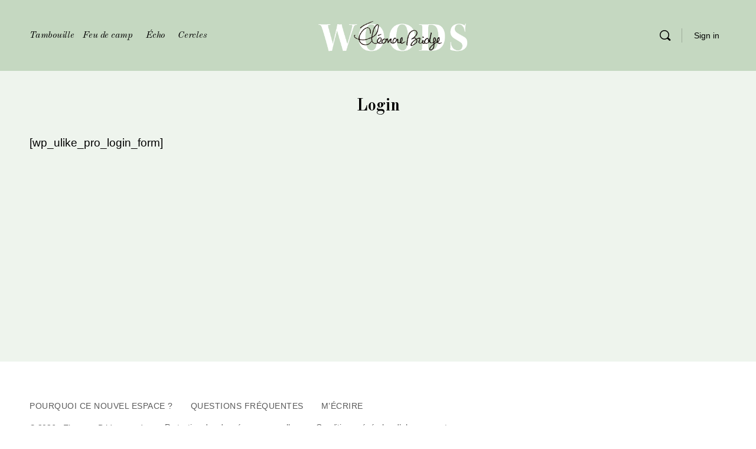

--- FILE ---
content_type: text/html; charset=UTF-8
request_url: https://woods.eleonorebridge.fr/login/
body_size: 73280
content:
<!doctype html>
<html lang="fr-FR">
	<head>
		<meta charset="UTF-8">
		<link rel="profile" href="https://gmpg.org/xfn/11">
		<title>Login &#8211; Eleonore Bridgewoods</title>
<meta name='robots' content='max-image-preview:large' />
<link rel='dns-prefetch' href='//www.googletagmanager.com' />
<link rel='dns-prefetch' href='//fonts.googleapis.com' />
<link rel='preconnect' href='https://fonts.gstatic.com' crossorigin />
<link rel="alternate" type="application/rss+xml" title="Eleonore Bridgewoods &raquo; Flux" href="https://woods.eleonorebridge.fr/feed/" />
<link rel="alternate" type="application/rss+xml" title="Eleonore Bridgewoods &raquo; Flux des commentaires" href="https://woods.eleonorebridge.fr/comments/feed/" />
<script type="text/javascript">
window._wpemojiSettings = {"baseUrl":"https:\/\/s.w.org\/images\/core\/emoji\/14.0.0\/72x72\/","ext":".png","svgUrl":"https:\/\/s.w.org\/images\/core\/emoji\/14.0.0\/svg\/","svgExt":".svg","source":{"concatemoji":"https:\/\/woods.eleonorebridge.fr\/wp-includes\/js\/wp-emoji-release.min.js?ver=6.1.1"}};
/*! This file is auto-generated */
!function(e,a,t){var n,r,o,i=a.createElement("canvas"),p=i.getContext&&i.getContext("2d");function s(e,t){var a=String.fromCharCode,e=(p.clearRect(0,0,i.width,i.height),p.fillText(a.apply(this,e),0,0),i.toDataURL());return p.clearRect(0,0,i.width,i.height),p.fillText(a.apply(this,t),0,0),e===i.toDataURL()}function c(e){var t=a.createElement("script");t.src=e,t.defer=t.type="text/javascript",a.getElementsByTagName("head")[0].appendChild(t)}for(o=Array("flag","emoji"),t.supports={everything:!0,everythingExceptFlag:!0},r=0;r<o.length;r++)t.supports[o[r]]=function(e){if(p&&p.fillText)switch(p.textBaseline="top",p.font="600 32px Arial",e){case"flag":return s([127987,65039,8205,9895,65039],[127987,65039,8203,9895,65039])?!1:!s([55356,56826,55356,56819],[55356,56826,8203,55356,56819])&&!s([55356,57332,56128,56423,56128,56418,56128,56421,56128,56430,56128,56423,56128,56447],[55356,57332,8203,56128,56423,8203,56128,56418,8203,56128,56421,8203,56128,56430,8203,56128,56423,8203,56128,56447]);case"emoji":return!s([129777,127995,8205,129778,127999],[129777,127995,8203,129778,127999])}return!1}(o[r]),t.supports.everything=t.supports.everything&&t.supports[o[r]],"flag"!==o[r]&&(t.supports.everythingExceptFlag=t.supports.everythingExceptFlag&&t.supports[o[r]]);t.supports.everythingExceptFlag=t.supports.everythingExceptFlag&&!t.supports.flag,t.DOMReady=!1,t.readyCallback=function(){t.DOMReady=!0},t.supports.everything||(n=function(){t.readyCallback()},a.addEventListener?(a.addEventListener("DOMContentLoaded",n,!1),e.addEventListener("load",n,!1)):(e.attachEvent("onload",n),a.attachEvent("onreadystatechange",function(){"complete"===a.readyState&&t.readyCallback()})),(e=t.source||{}).concatemoji?c(e.concatemoji):e.wpemoji&&e.twemoji&&(c(e.twemoji),c(e.wpemoji)))}(window,document,window._wpemojiSettings);
</script>
<link rel='stylesheet' id='bp-nouveau-icons-map-css' href='https://woods.eleonorebridge.fr/wp-content/plugins/buddyboss-platform/bp-templates/bp-nouveau/icons/css/icons-map.min.css?ver=2.2.6.1' type='text/css' media='screen' />
<link rel='stylesheet' id='bp-nouveau-bb-icons-css' href='https://woods.eleonorebridge.fr/wp-content/plugins/buddyboss-platform/bp-templates/bp-nouveau/icons/css/bb-icons.min.css?ver=2.2.6.1' type='text/css' media='screen' />
<link rel='stylesheet' id='dashicons-css' href='https://woods.eleonorebridge.fr/wp-includes/css/dashicons.min.css?ver=6.1.1' type='text/css' media='all' />
<link rel='stylesheet' id='bp-nouveau-css' href='https://woods.eleonorebridge.fr/wp-content/plugins/buddyboss-platform/bp-templates/bp-nouveau/css/buddypress.min.css?ver=2.2.6.1' type='text/css' media='screen' />
<style id='bp-nouveau-inline-css' type='text/css'>
.list-wrap .bs-group-cover a:before{ background:unset; }
</style>
<link rel='stylesheet' id='buddyboss_legacy-css' href='https://woods.eleonorebridge.fr/wp-content/themes/buddyboss-theme/inc/plugins/buddyboss-menu-icons/vendor/kucrut/icon-picker/css/types/buddyboss_legacy.css?ver=1.0' type='text/css' media='all' />
<link rel='stylesheet' id='wp-block-library-css' href='https://woods.eleonorebridge.fr/wp-includes/css/dist/block-library/style.min.css?ver=6.1.1' type='text/css' media='all' />
<link rel='stylesheet' id='bb_theme_block-buddypanel-style-css-css' href='https://woods.eleonorebridge.fr/wp-content/themes/buddyboss-theme/blocks/buddypanel/build/style-buddypanel.css?ver=a43481f57c3cc73f6cce06223a569c14' type='text/css' media='all' />
<link rel='stylesheet' id='editorskit-frontend-css' href='https://woods.eleonorebridge.fr/wp-content/plugins/block-options/build/style.build.css?ver=new' type='text/css' media='all' />
<link rel='stylesheet' id='classic-theme-styles-css' href='https://woods.eleonorebridge.fr/wp-includes/css/classic-themes.min.css?ver=1' type='text/css' media='all' />
<style id='global-styles-inline-css' type='text/css'>
body{--wp--preset--color--black: #000000;--wp--preset--color--cyan-bluish-gray: #abb8c3;--wp--preset--color--white: #ffffff;--wp--preset--color--pale-pink: #f78da7;--wp--preset--color--vivid-red: #cf2e2e;--wp--preset--color--luminous-vivid-orange: #ff6900;--wp--preset--color--luminous-vivid-amber: #fcb900;--wp--preset--color--light-green-cyan: #7bdcb5;--wp--preset--color--vivid-green-cyan: #00d084;--wp--preset--color--pale-cyan-blue: #8ed1fc;--wp--preset--color--vivid-cyan-blue: #0693e3;--wp--preset--color--vivid-purple: #9b51e0;--wp--preset--gradient--vivid-cyan-blue-to-vivid-purple: linear-gradient(135deg,rgba(6,147,227,1) 0%,rgb(155,81,224) 100%);--wp--preset--gradient--light-green-cyan-to-vivid-green-cyan: linear-gradient(135deg,rgb(122,220,180) 0%,rgb(0,208,130) 100%);--wp--preset--gradient--luminous-vivid-amber-to-luminous-vivid-orange: linear-gradient(135deg,rgba(252,185,0,1) 0%,rgba(255,105,0,1) 100%);--wp--preset--gradient--luminous-vivid-orange-to-vivid-red: linear-gradient(135deg,rgba(255,105,0,1) 0%,rgb(207,46,46) 100%);--wp--preset--gradient--very-light-gray-to-cyan-bluish-gray: linear-gradient(135deg,rgb(238,238,238) 0%,rgb(169,184,195) 100%);--wp--preset--gradient--cool-to-warm-spectrum: linear-gradient(135deg,rgb(74,234,220) 0%,rgb(151,120,209) 20%,rgb(207,42,186) 40%,rgb(238,44,130) 60%,rgb(251,105,98) 80%,rgb(254,248,76) 100%);--wp--preset--gradient--blush-light-purple: linear-gradient(135deg,rgb(255,206,236) 0%,rgb(152,150,240) 100%);--wp--preset--gradient--blush-bordeaux: linear-gradient(135deg,rgb(254,205,165) 0%,rgb(254,45,45) 50%,rgb(107,0,62) 100%);--wp--preset--gradient--luminous-dusk: linear-gradient(135deg,rgb(255,203,112) 0%,rgb(199,81,192) 50%,rgb(65,88,208) 100%);--wp--preset--gradient--pale-ocean: linear-gradient(135deg,rgb(255,245,203) 0%,rgb(182,227,212) 50%,rgb(51,167,181) 100%);--wp--preset--gradient--electric-grass: linear-gradient(135deg,rgb(202,248,128) 0%,rgb(113,206,126) 100%);--wp--preset--gradient--midnight: linear-gradient(135deg,rgb(2,3,129) 0%,rgb(40,116,252) 100%);--wp--preset--duotone--dark-grayscale: url('#wp-duotone-dark-grayscale');--wp--preset--duotone--grayscale: url('#wp-duotone-grayscale');--wp--preset--duotone--purple-yellow: url('#wp-duotone-purple-yellow');--wp--preset--duotone--blue-red: url('#wp-duotone-blue-red');--wp--preset--duotone--midnight: url('#wp-duotone-midnight');--wp--preset--duotone--magenta-yellow: url('#wp-duotone-magenta-yellow');--wp--preset--duotone--purple-green: url('#wp-duotone-purple-green');--wp--preset--duotone--blue-orange: url('#wp-duotone-blue-orange');--wp--preset--font-size--small: 13px;--wp--preset--font-size--medium: 20px;--wp--preset--font-size--large: 36px;--wp--preset--font-size--x-large: 42px;--wp--preset--spacing--20: 0.44rem;--wp--preset--spacing--30: 0.67rem;--wp--preset--spacing--40: 1rem;--wp--preset--spacing--50: 1.5rem;--wp--preset--spacing--60: 2.25rem;--wp--preset--spacing--70: 3.38rem;--wp--preset--spacing--80: 5.06rem;}:where(.is-layout-flex){gap: 0.5em;}body .is-layout-flow > .alignleft{float: left;margin-inline-start: 0;margin-inline-end: 2em;}body .is-layout-flow > .alignright{float: right;margin-inline-start: 2em;margin-inline-end: 0;}body .is-layout-flow > .aligncenter{margin-left: auto !important;margin-right: auto !important;}body .is-layout-constrained > .alignleft{float: left;margin-inline-start: 0;margin-inline-end: 2em;}body .is-layout-constrained > .alignright{float: right;margin-inline-start: 2em;margin-inline-end: 0;}body .is-layout-constrained > .aligncenter{margin-left: auto !important;margin-right: auto !important;}body .is-layout-constrained > :where(:not(.alignleft):not(.alignright):not(.alignfull)){max-width: var(--wp--style--global--content-size);margin-left: auto !important;margin-right: auto !important;}body .is-layout-constrained > .alignwide{max-width: var(--wp--style--global--wide-size);}body .is-layout-flex{display: flex;}body .is-layout-flex{flex-wrap: wrap;align-items: center;}body .is-layout-flex > *{margin: 0;}:where(.wp-block-columns.is-layout-flex){gap: 2em;}.has-black-color{color: var(--wp--preset--color--black) !important;}.has-cyan-bluish-gray-color{color: var(--wp--preset--color--cyan-bluish-gray) !important;}.has-white-color{color: var(--wp--preset--color--white) !important;}.has-pale-pink-color{color: var(--wp--preset--color--pale-pink) !important;}.has-vivid-red-color{color: var(--wp--preset--color--vivid-red) !important;}.has-luminous-vivid-orange-color{color: var(--wp--preset--color--luminous-vivid-orange) !important;}.has-luminous-vivid-amber-color{color: var(--wp--preset--color--luminous-vivid-amber) !important;}.has-light-green-cyan-color{color: var(--wp--preset--color--light-green-cyan) !important;}.has-vivid-green-cyan-color{color: var(--wp--preset--color--vivid-green-cyan) !important;}.has-pale-cyan-blue-color{color: var(--wp--preset--color--pale-cyan-blue) !important;}.has-vivid-cyan-blue-color{color: var(--wp--preset--color--vivid-cyan-blue) !important;}.has-vivid-purple-color{color: var(--wp--preset--color--vivid-purple) !important;}.has-black-background-color{background-color: var(--wp--preset--color--black) !important;}.has-cyan-bluish-gray-background-color{background-color: var(--wp--preset--color--cyan-bluish-gray) !important;}.has-white-background-color{background-color: var(--wp--preset--color--white) !important;}.has-pale-pink-background-color{background-color: var(--wp--preset--color--pale-pink) !important;}.has-vivid-red-background-color{background-color: var(--wp--preset--color--vivid-red) !important;}.has-luminous-vivid-orange-background-color{background-color: var(--wp--preset--color--luminous-vivid-orange) !important;}.has-luminous-vivid-amber-background-color{background-color: var(--wp--preset--color--luminous-vivid-amber) !important;}.has-light-green-cyan-background-color{background-color: var(--wp--preset--color--light-green-cyan) !important;}.has-vivid-green-cyan-background-color{background-color: var(--wp--preset--color--vivid-green-cyan) !important;}.has-pale-cyan-blue-background-color{background-color: var(--wp--preset--color--pale-cyan-blue) !important;}.has-vivid-cyan-blue-background-color{background-color: var(--wp--preset--color--vivid-cyan-blue) !important;}.has-vivid-purple-background-color{background-color: var(--wp--preset--color--vivid-purple) !important;}.has-black-border-color{border-color: var(--wp--preset--color--black) !important;}.has-cyan-bluish-gray-border-color{border-color: var(--wp--preset--color--cyan-bluish-gray) !important;}.has-white-border-color{border-color: var(--wp--preset--color--white) !important;}.has-pale-pink-border-color{border-color: var(--wp--preset--color--pale-pink) !important;}.has-vivid-red-border-color{border-color: var(--wp--preset--color--vivid-red) !important;}.has-luminous-vivid-orange-border-color{border-color: var(--wp--preset--color--luminous-vivid-orange) !important;}.has-luminous-vivid-amber-border-color{border-color: var(--wp--preset--color--luminous-vivid-amber) !important;}.has-light-green-cyan-border-color{border-color: var(--wp--preset--color--light-green-cyan) !important;}.has-vivid-green-cyan-border-color{border-color: var(--wp--preset--color--vivid-green-cyan) !important;}.has-pale-cyan-blue-border-color{border-color: var(--wp--preset--color--pale-cyan-blue) !important;}.has-vivid-cyan-blue-border-color{border-color: var(--wp--preset--color--vivid-cyan-blue) !important;}.has-vivid-purple-border-color{border-color: var(--wp--preset--color--vivid-purple) !important;}.has-vivid-cyan-blue-to-vivid-purple-gradient-background{background: var(--wp--preset--gradient--vivid-cyan-blue-to-vivid-purple) !important;}.has-light-green-cyan-to-vivid-green-cyan-gradient-background{background: var(--wp--preset--gradient--light-green-cyan-to-vivid-green-cyan) !important;}.has-luminous-vivid-amber-to-luminous-vivid-orange-gradient-background{background: var(--wp--preset--gradient--luminous-vivid-amber-to-luminous-vivid-orange) !important;}.has-luminous-vivid-orange-to-vivid-red-gradient-background{background: var(--wp--preset--gradient--luminous-vivid-orange-to-vivid-red) !important;}.has-very-light-gray-to-cyan-bluish-gray-gradient-background{background: var(--wp--preset--gradient--very-light-gray-to-cyan-bluish-gray) !important;}.has-cool-to-warm-spectrum-gradient-background{background: var(--wp--preset--gradient--cool-to-warm-spectrum) !important;}.has-blush-light-purple-gradient-background{background: var(--wp--preset--gradient--blush-light-purple) !important;}.has-blush-bordeaux-gradient-background{background: var(--wp--preset--gradient--blush-bordeaux) !important;}.has-luminous-dusk-gradient-background{background: var(--wp--preset--gradient--luminous-dusk) !important;}.has-pale-ocean-gradient-background{background: var(--wp--preset--gradient--pale-ocean) !important;}.has-electric-grass-gradient-background{background: var(--wp--preset--gradient--electric-grass) !important;}.has-midnight-gradient-background{background: var(--wp--preset--gradient--midnight) !important;}.has-small-font-size{font-size: var(--wp--preset--font-size--small) !important;}.has-medium-font-size{font-size: var(--wp--preset--font-size--medium) !important;}.has-large-font-size{font-size: var(--wp--preset--font-size--large) !important;}.has-x-large-font-size{font-size: var(--wp--preset--font-size--x-large) !important;}
.wp-block-navigation a:where(:not(.wp-element-button)){color: inherit;}
:where(.wp-block-columns.is-layout-flex){gap: 2em;}
.wp-block-pullquote{font-size: 1.5em;line-height: 1.6;}
</style>
<link rel='stylesheet' id='bb-pro-enqueue-scripts-css' href='https://woods.eleonorebridge.fr/wp-content/plugins/buddyboss-platform-pro/assets/css/index.min.css?ver=2.2.6' type='text/css' media='all' />
<link rel='stylesheet' id='bb-access-control-css' href='https://woods.eleonorebridge.fr/wp-content/plugins/buddyboss-platform-pro/includes/access-control/assets/css/bb-access-control.min.css?ver=2.2.6' type='text/css' media='all' />
<link rel='stylesheet' id='bp-mentions-css-css' href='https://woods.eleonorebridge.fr/wp-content/plugins/buddyboss-platform/bp-core/css/mentions.min.css?ver=2.2.6.1' type='text/css' media='all' />
<link rel='stylesheet' id='bp-media-videojs-css-css' href='https://woods.eleonorebridge.fr/wp-content/plugins/buddyboss-platform/bp-core/css/vendor/video-js.min.css?ver=2.2.6.1' type='text/css' media='all' />
<link rel='stylesheet' id='memberful-wp-profile-widget-css' href='https://woods.eleonorebridge.fr/wp-content/plugins/memberful-wp/stylesheets/widget.css?ver=1.71.5' type='text/css' media='all' />
<link rel='stylesheet' id='bp-zoom-css' href='https://woods.eleonorebridge.fr/wp-content/plugins/buddyboss-platform-pro/includes/integrations/zoom/assets/css/bp-zoom.min.css?ver=2.2.6' type='text/css' media='all' />
<link rel='stylesheet' id='buddyboss-theme-magnific-popup-css-css' href='https://woods.eleonorebridge.fr/wp-content/themes/buddyboss-theme/assets/css/vendors/magnific-popup.min.css?ver=2.2.5' type='text/css' media='all' />
<link rel='stylesheet' id='buddyboss-theme-select2-css-css' href='https://woods.eleonorebridge.fr/wp-content/themes/buddyboss-theme/assets/css/vendors/select2.min.css?ver=2.2.5' type='text/css' media='all' />
<link rel='stylesheet' id='buddyboss-theme-css-css' href='https://woods.eleonorebridge.fr/wp-content/themes/buddyboss-theme/assets/css/theme.min.css?ver=2.2.5' type='text/css' media='all' />
<link rel='stylesheet' id='buddyboss-theme-template-css' href='https://woods.eleonorebridge.fr/wp-content/themes/buddyboss-theme/assets/css/template-v1.min.css?ver=2.2.5' type='text/css' media='all' />
<link rel='stylesheet' id='buddyboss-theme-buddypress-css' href='https://woods.eleonorebridge.fr/wp-content/themes/buddyboss-theme/assets/css/buddypress.min.css?ver=2.2.5' type='text/css' media='all' />
<link rel='stylesheet' id='buddyboss-theme-forums-css' href='https://woods.eleonorebridge.fr/wp-content/themes/buddyboss-theme/assets/css/bbpress.min.css?ver=2.2.5' type='text/css' media='all' />
<link rel='stylesheet' id='buddyboss-theme-plugins-css' href='https://woods.eleonorebridge.fr/wp-content/themes/buddyboss-theme/assets/css/plugins.min.css?ver=2.2.5' type='text/css' media='all' />
<link rel="preload" as="style" href="https://fonts.googleapis.com/css?family=Old%20Standard%20TT:400italic,700,400%7CPT%20Serif&#038;display=swap&#038;ver=1676886412" /><link rel="stylesheet" href="https://fonts.googleapis.com/css?family=Old%20Standard%20TT:400italic,700,400%7CPT%20Serif&#038;display=swap&#038;ver=1676886412" media="print" onload="this.media='all'"><noscript><link rel="stylesheet" href="https://fonts.googleapis.com/css?family=Old%20Standard%20TT:400italic,700,400%7CPT%20Serif&#038;display=swap&#038;ver=1676886412" /></noscript><link rel='stylesheet' id='rt-mediaelement-css' href='https://woods.eleonorebridge.fr/wp-content/plugins/buddypress-media/lib/media-element/mediaelementplayer-legacy.min.css?ver=4.6.13' type='text/css' media='all' />
<link rel='stylesheet' id='rt-mediaelement-wp-css' href='https://woods.eleonorebridge.fr/wp-content/plugins/buddypress-media/lib/media-element/wp-mediaelement.min.css?ver=4.6.13' type='text/css' media='all' />
<link rel='stylesheet' id='rtmedia-main-css' href='https://woods.eleonorebridge.fr/wp-content/plugins/buddypress-media/app/assets/css/rtmedia.min.css?ver=4.6.13' type='text/css' media='all' />
<link rel='stylesheet' id='rtmedia-upload-terms-main-css' href='https://woods.eleonorebridge.fr/wp-content/plugins/buddypress-media/app/assets/css/rtm-upload-terms.min.css?ver=4.6.13' type='text/css' media='all' />
<script type='text/javascript' src='https://woods.eleonorebridge.fr/wp-includes/js/jquery/jquery.min.js?ver=3.6.1' id='jquery-core-js'></script>
<script type='text/javascript' src='https://woods.eleonorebridge.fr/wp-includes/js/jquery/jquery-migrate.min.js?ver=3.3.2' id='jquery-migrate-js'></script>
<script type='text/javascript' src='https://woods.eleonorebridge.fr/wp-content/plugins/buddyboss-platform/bp-core/js/vendor/magnific-popup.js?ver=2.2.6.1' id='bp-nouveau-magnific-popup-js'></script>
<script type='text/javascript' src='https://woods.eleonorebridge.fr/wp-content/plugins/buddyboss-platform/bp-core/js/widget-members.min.js?ver=2.2.6.1' id='bp-widget-members-js'></script>
<script type='text/javascript' src='https://woods.eleonorebridge.fr/wp-content/plugins/buddyboss-platform/bp-core/js/jquery-query.min.js?ver=2.2.6.1' id='bp-jquery-query-js'></script>
<script type='text/javascript' src='https://woods.eleonorebridge.fr/wp-content/plugins/buddyboss-platform/bp-core/js/vendor/jquery-cookie.min.js?ver=2.2.6.1' id='bp-jquery-cookie-js'></script>
<script type='text/javascript' src='https://woods.eleonorebridge.fr/wp-content/plugins/buddyboss-platform/bp-core/js/vendor/jquery-scroll-to.min.js?ver=2.2.6.1' id='bp-jquery-scroll-to-js'></script>
<script type='text/javascript' id='bp-media-dropzone-js-extra'>
/* <![CDATA[ */
var bp_media_dropzone = {"dictDefaultMessage":"Glissez\/d\u00e9posez vos fichiers ici","dictFallbackMessage":"Votre navigateur ne supporte pas le t\u00e9l\u00e9chargement par glisser-d\u00e9poser.","dictFallbackText":"Veuillez utiliser le formulaire ci-dessous pour t\u00e9l\u00e9charger vos fichiers comme l\u2019ancienne m\u00e9thode.","dictFileTooBig":"File size is too big ({{filesize}} MB). Max file size: {{maxFilesize}} MB.","dictInvalidFileType":"Vous ne pouvez pas envoyer des fichiers de ce type.","dictResponseError":"Le serveur a r\u00e9pondu avec le code {{statusCode}}.","dictCancelUpload":"Annuler le t\u00e9l\u00e9chargement","dictUploadCanceled":"T\u00e9l\u00e9chargement annul\u00e9.","dictCancelUploadConfirmation":"\u00cates-vous certain(e) de vouloir annuler ce t\u00e9l\u00e9chargement ?","dictRemoveFile":"Supprimer le fichier","dictMaxFilesExceeded":"You cannot upload more than 10 files at a time."};
/* ]]> */
</script>
<script type='text/javascript' src='https://woods.eleonorebridge.fr/wp-content/plugins/buddyboss-platform/bp-core/js/vendor/dropzone.min.js?ver=2.2.6.1' id='bp-media-dropzone-js'></script>
<script type='text/javascript' src='https://woods.eleonorebridge.fr/wp-content/plugins/buddyboss-platform/bp-core/js/vendor/video.min.js?ver=2.2.6.1' id='bp-media-videojs-js'></script>
<script type='text/javascript' src='https://woods.eleonorebridge.fr/wp-content/plugins/buddyboss-platform/bp-core/js/vendor/videojs-seek-buttons.min.js?ver=2.2.6.1' id='bp-media-videojs-seek-buttons-js'></script>
<script type='text/javascript' src='https://woods.eleonorebridge.fr/wp-content/plugins/buddyboss-platform/bp-core/js/vendor/flv.js?ver=2.2.6.1' id='bp-media-videojs-flv-js'></script>
<script type='text/javascript' src='https://woods.eleonorebridge.fr/wp-content/plugins/buddyboss-platform/bp-core/js/vendor/videojs-flash.js?ver=2.2.6.1' id='bp-media-videojs-flash-js'></script>
<script type='text/javascript' src='https://woods.eleonorebridge.fr/wp-content/plugins/buddyboss-platform/bp-core/js/vendor/exif.js?ver=2.2.6.1' id='bp-exif-js'></script>
<script type='text/javascript' src='https://woods.eleonorebridge.fr/wp-content/plugins/buddyboss-platform/bp-groups/js/widget-groups.min.js?ver=2.2.6.1' id='groups_widget_groups_list-js-js'></script>
<script type='text/javascript' src='https://woods.eleonorebridge.fr/wp-content/plugins/buddyboss-platform/bp-friends/js/widget-friends.min.js?ver=2.2.6.1' id='bp_core_widget_friends-js-js'></script>
<script type='text/javascript' src='https://woods.eleonorebridge.fr/wp-includes/js/plupload/moxie.min.js?ver=1.3.5' id='moxiejs-js'></script>
<script type='text/javascript' src='https://woods.eleonorebridge.fr/wp-includes/js/plupload/plupload.min.js?ver=2.1.9' id='plupload-js'></script>

<!-- Extrait Google Analytics ajouté par Site Kit -->
<script type='text/javascript' src='https://www.googletagmanager.com/gtag/js?id=GT-TXZ47FB' id='google_gtagjs-js' async></script>
<script type='text/javascript' id='google_gtagjs-js-after'>
window.dataLayer = window.dataLayer || [];function gtag(){dataLayer.push(arguments);}
gtag("js", new Date());
gtag("set", "developer_id.dZTNiMT", true);
gtag("config", "GT-TXZ47FB");
</script>

<!-- Arrêter l&#039;extrait Google Analytics ajouté par Site Kit -->
<link rel="https://api.w.org/" href="https://woods.eleonorebridge.fr/wp-json/" /><link rel="alternate" type="application/json" href="https://woods.eleonorebridge.fr/wp-json/wp/v2/pages/34660" /><link rel="EditURI" type="application/rsd+xml" title="RSD" href="https://woods.eleonorebridge.fr/xmlrpc.php?rsd" />
<link rel="wlwmanifest" type="application/wlwmanifest+xml" href="https://woods.eleonorebridge.fr/wp-includes/wlwmanifest.xml" />
<meta name="generator" content="WordPress 6.1.1" />
<meta name="generator" content="Seriously Simple Podcasting 2.19.1" />
<link rel="canonical" href="https://woods.eleonorebridge.fr/login/" />
<link rel='shortlink' href='https://woods.eleonorebridge.fr/?p=34660' />
<link rel="alternate" type="application/json+oembed" href="https://woods.eleonorebridge.fr/wp-json/oembed/1.0/embed?url=https%3A%2F%2Fwoods.eleonorebridge.fr%2Flogin%2F" />
<link rel="alternate" type="text/xml+oembed" href="https://woods.eleonorebridge.fr/wp-json/oembed/1.0/embed?url=https%3A%2F%2Fwoods.eleonorebridge.fr%2Flogin%2F&#038;format=xml" />

	<script>var ajaxurl = 'https://woods.eleonorebridge.fr/wp-admin/admin-ajax.php';</script>

	<meta name="generator" content="Site Kit by Google 1.103.0" /><!-- HFCM by 99 Robots - Snippet # 2: Facebook domain verification -->
<meta name="facebook-domain-verification" content="9s1so9gg0lay21x98y9e6zel9a3p75" />
<!-- /end HFCM by 99 Robots -->
<script type="text/javascript">
  window.MemberfulOptions = {
    site: "https:\/\/eleonorebridge.memberful.com",
    memberSignedIn: false  };

  (function() {
    var s = document.createElement('script');
    s.type = 'text/javascript';
    s.async = true;
    s.src = 'https://d35xxde4fgg0cx.cloudfront.net/assets/embedded.js';

    setup = function() { window.MemberfulEmbedded.setup(); };

    s.addEventListener("load", setup, false);

    ( document.getElementsByTagName('head')[0] || document.getElementsByTagName('body')[0] ).appendChild( s );
  })();
</script>

<link rel="alternate" type="application/rss+xml" title="Flux RSS du podcast" href="https://woods.eleonorebridge.fr/feed/podcast" />

			<style type="text/css">
							.rtmedia-activity-container ul.rtm-activity-media-list{
			overflow: auto;
			}

			div.rtmedia-activity-container ul.rtm-activity-media-list li.media-type-document,
			div.rtmedia-activity-container ul.rtm-activity-media-list li.media-type-other{
			margin-left: 0.6em !important;
			}

			.rtmedia-activity-container li.media-type-video{
			height: 240px !important;
			width: 320px !important;
			}

			.rtmedia-activity-container li.media-type-video div.rtmedia-item-thumbnail,
			.rtmedia-activity-container li.media-type-photo a{
			width: 100% !important;
			height: 98% !important;
			}

			.rtmedia-activity-container li.media-type-video div.rtmedia-item-thumbnail video{
			width: 100% !important;
			height: 100% !important;
			}

			.rtmedia-activity-container li.media-type-video div.rtmedia-item-thumbnail .mejs-video,
			.rtmedia-activity-container li.media-type-video div.rtmedia-item-thumbnail .mejs-video video,
			.rtmedia-activity-container li.media-type-video div.rtmedia-item-thumbnail .mejs-video .mejs-overlay-play{
			width: 100% !important;
			height: 100% !important;
			}

			.rtmedia-activity-container li.media-type-music{
			width: 320px !important;
			}

			.rtmedia-activity-container li.media-type-music .rtmedia-item-thumbnail,
			.rtmedia-activity-container li.media-type-music .rtmedia-item-thumbnail .mejs-audio,
			.rtmedia-activity-container li.media-type-music .rtmedia-item-thumbnail audio{
			width: 100% !important;
			}

			.rtmedia-activity-container li.media-type-photo{
			width: 320px !important;
			height: 240px !important;
			}

			.rtmedia-activity-container .media-type-photo .rtmedia-item-thumbnail,
			.rtmedia-activity-container .media-type-photo .rtmedia-item-thumbnail img {
			width: 100% !important;
			height: 100% !important;
			overflow: hidden;
			}
						#buddypress ul.activity-list li.activity-item .activity-comments ul li form.ac-form .rtmedia-comment-media-upload,#buddypress ul.activity-list li.activity-item .activity-comments ul li form.ac-form .rtmedia-container {
					display: none !important
				}
					.rtmedia-container ul.rtmedia-list li.rtmedia-list-item div.rtmedia-item-thumbnail {
		width: 150px;
		max-height: 150px;
		}
		.rtmedia-container ul.rtmedia-list li.rtmedia-list-item div.rtmedia-item-thumbnail img {
		max-width: 150px;
		max-height: 150px;
		}
		.rtmedia-container .rtmedia-list  .rtmedia-list-item {
		width: 150px;
		}
					</style>
			<meta name="framework" content="Redux 4.3.1" /><meta name="viewport" content="width=device-width, initial-scale=1.0, maximum-scale=1.0, user-scalable=0" />
<!-- Meta Pixel Code -->
<script type='text/javascript'>
!function(f,b,e,v,n,t,s){if(f.fbq)return;n=f.fbq=function(){n.callMethod?
n.callMethod.apply(n,arguments):n.queue.push(arguments)};if(!f._fbq)f._fbq=n;
n.push=n;n.loaded=!0;n.version='2.0';n.queue=[];t=b.createElement(e);t.async=!0;
t.src=v;s=b.getElementsByTagName(e)[0];s.parentNode.insertBefore(t,s)}(window,
document,'script','https://connect.facebook.net/en_US/fbevents.js');
</script>
<!-- End Meta Pixel Code -->
<script type='text/javascript'>
  fbq('init', '563732482349291', {}, {
    "agent": "wordpress-6.1.1-3.0.8"
});
  </script><script type='text/javascript'>
  fbq('track', 'PageView', []);
  </script>
<!-- Meta Pixel Code -->
<noscript>
<img height="1" width="1" style="display:none" alt="fbpx"
src="https://www.facebook.com/tr?id=563732482349291&ev=PageView&noscript=1" />
</noscript>
<!-- End Meta Pixel Code -->
<link rel="icon" href="https://woods.eleonorebridge.fr/wp-content/uploads/2020/11/ms-icon-310x310-1-150x150.png" sizes="32x32" />
<link rel="icon" href="https://woods.eleonorebridge.fr/wp-content/uploads/2020/11/ms-icon-310x310-1-300x300.png" sizes="192x192" />
<link rel="apple-touch-icon" href="https://woods.eleonorebridge.fr/wp-content/uploads/2020/11/ms-icon-310x310-1-300x300.png" />
<meta name="msapplication-TileImage" content="https://woods.eleonorebridge.fr/wp-content/uploads/2020/11/ms-icon-310x310-1-300x300.png" />
<style id="buddyboss_theme-style">:root{--bb-primary-color:#6c9664;--bb-primary-color-rgb:108, 150, 100;--bb-body-background-color:#eef4ed;--bb-body-background-color-rgb:238, 244, 237;--bb-content-background-color:#ffffff;--bb-content-alternate-background-color:#f4f4f4;--bb-content-border-color:#eef4ed;--bb-content-border-color-rgb:238, 244, 237;--bb-cover-image-background-color:#d9bcab;--bb-headings-color:#000000;--bb-headings-color-rgb:0, 0, 0;--bb-body-text-color:#000000;--bb-body-text-color-rgb:0, 0, 0;--bb-alternate-text-color:#000000;--bb-alternate-text-color-rgb:0, 0, 0;--bb-primary-button-background-regular:#669554;--bb-primary-button-background-hover:#3c602e;--bb-primary-button-border-regular:#669554;--bb-primary-button-border-hover:#3c602e;--bb-primary-button-text-regular:#ffffff;--bb-primary-button-text-regular-rgb:255, 255, 255;--bb-primary-button-text-hover:#ffffff;--bb-primary-button-text-hover-rgb:255, 255, 255;--bb-secondary-button-background-regular:#F2F4F5;--bb-secondary-button-background-hover:#669554;--bb-secondary-button-border-regular:#F2F4F5;--bb-secondary-button-border-hover:#669554;--bb-secondary-button-text-regular:#1E2132;--bb-secondary-button-text-hover:#FFFFFF;--bb-header-background:#c5d8c1;--bb-header-alternate-background:#F2F4F5;--bb-header-links:#000000;--bb-header-links-hover:#1b590c;--bb-header-mobile-logo-size:350px;--bb-header-height:120px;--bb-sidenav-background:#a7bfa2;--bb-sidenav-text-regular:#000000;--bb-sidenav-text-hover:#000000;--bb-sidenav-text-active:#a7bfa2;--bb-sidenav-menu-background-color-regular:#a7bfa2;--bb-sidenav-menu-background-color-hover:#F2F4F5;--bb-sidenav-menu-background-color-active:#6d7f69;--bb-sidenav-count-text-color-regular:#000000;--bb-sidenav-count-text-color-hover:#a7bfa2;--bb-sidenav-count-text-color-active:#6d7f69;--bb-sidenav-count-background-color-regular:#F2F4F5;--bb-sidenav-count-background-color-hover:#6d7f69;--bb-sidenav-count-background-color-active:#a7bfa2;--bb-footer-background:#ffffff;--bb-footer-widget-background:#ffffff;--bb-footer-text-color:#5A5A5A;--bb-footer-menu-link-color-regular:#5A5A5A;--bb-footer-menu-link-color-hover:#669554;--bb-footer-menu-link-color-active:#1E2132;--bb-admin-screen-bgr-color:#c5d8c1;--bb-admin-screen-txt-color:#122b46;--bb-login-register-link-color-regular:#5A5A5A;--bb-login-register-link-color-hover:#3c602e;--bb-login-register-button-background-color-regular:#669554;--bb-login-register-button-background-color-hover:#3c602e;--bb-login-register-button-border-color-regular:#669554;--bb-login-register-button-border-color-hover:#3c602e;--bb-login-register-button-text-color-regular:#FFFFFF;--bb-login-register-button-text-color-hover:#FFFFFF;--bb-label-background-color:#d2e2cc;--bb-label-text-color:#669554;--bb-tooltip-background:#ffce31;--bb-tooltip-background-rgb:255, 206, 49;--bb-tooltip-color:#0a0000;--bb-default-notice-color:#ffce31;--bb-default-notice-color-rgb:255, 206, 49;--bb-success-color:#1CD991;--bb-success-color-rgb:28, 217, 145;--bb-warning-color:#ffce31;--bb-warning-color-rgb:255, 206, 49;--bb-danger-color:#EF3E46;--bb-danger-color-rgb:239, 62, 70;--bb-login-custom-heading-color:#FFFFFF;--bb-button-radius:100px;--bb-block-radius:4px;--bb-option-radius:3px;--bb-block-radius-inner:4px;--bb-input-radius:4px;--bb-checkbox-radius:2.7px;--bb-primary-button-focus-shadow:none;--bb-secondary-button-focus-shadow:none;--bb-outline-button-focus-shadow:none;--bb-input-focus-shadow:none;--bb-input-focus-border-color:var(--bb-content-border-color);--bb-label-type-radius:100px;}.bb-style-primary-bgr-color {background-color:#6c9664;}.bb-style-border-radius {border-radius:100px;}#site-logo .site-title img {max-height:inherit;}.site-header-container .site-branding {min-width:300px;}#site-logo .site-title .bb-logo img,#site-logo .site-title img.bb-logo,.buddypanel .site-title img {width:300px;}.site-title img.bb-mobile-logo {width:350px;}.site-header-container #site-logo .bb-logo img,.site-header-container #site-logo .site-title img.bb-logo,.site-title img.bb-mobile-logo {max-height:120px}.site-header,.sticky-header .site-header:not(.has-scrolled) {-webkit-box-shadow:none;-moz-box-shadow:none;box-shadow:none;}.sticky-header .site-header {position:fixed;z-index:610;width:100%;}.sticky-header .bp-search-ac-header {position:fixed;}.sticky-header .site-content,body.buddypress.sticky-header .site-content,.bb-buddypanel.sticky-header .site-content,.single-sfwd-quiz.bb-buddypanel.sticky-header .site-content,.single-sfwd-lessons.bb-buddypanel.sticky-header .site-content,.single-sfwd-topic.bb-buddypanel.sticky-header .site-content {padding-top:120px}.sticky-header .site-content {min-height:85vh;}.site-header .site-header-container,.header-search-wrap,.header-search-wrap input.search-field,.header-search-wrap form.search-form {height:120px;}.sticky-header .bp-feedback.bp-sitewide-notice {top:120px;}@media screen and (max-width:767px) {.bb-mobile-header {height:120px;}#learndash-content .lms-topic-sidebar-wrapper .lms-topic-sidebar-data {height:calc(90vh - 120px);}}[data-balloon]:after,[data-bp-tooltip]:after {background-color:rgba( 255,206,49,1 );box-shadow:none;}[data-balloon]:before,[data-bp-tooltip]:before {background:no-repeat url("data:image/svg+xml;charset=utf-8,%3Csvg%20xmlns%3D%22http://www.w3.org/2000/svg%22%20width%3D%2236px%22%20height%3D%2212px%22%3E%3Cpath%20fill%3D%22rgba( 255,206,49,1 )%22%20transform%3D%22rotate(0)%22%20d%3D%22M2.658,0.000%20C-13.615,0.000%2050.938,0.000%2034.662,0.000%20C28.662,0.000%2023.035,12.002%2018.660,12.002%20C14.285,12.002%208.594,0.000%202.658,0.000%20Z%22/%3E%3C/svg%3E");background-size:100% auto;}[data-bp-tooltip][data-bp-tooltip-pos="right"]:before,[data-balloon][data-balloon-pos='right']:before {background:no-repeat url("data:image/svg+xml;charset=utf-8,%3Csvg%20xmlns%3D%22http://www.w3.org/2000/svg%22%20width%3D%2212px%22%20height%3D%2236px%22%3E%3Cpath%20fill%3D%22rgba( 255,206,49,1 )%22%20transform%3D%22rotate(90 6 6)%22%20d%3D%22M2.658,0.000%20C-13.615,0.000%2050.938,0.000%2034.662,0.000%20C28.662,0.000%2023.035,12.002%2018.660,12.002%20C14.285,12.002%208.594,0.000%202.658,0.000%20Z%22/%3E%3C/svg%3E");background-size:100% auto;}[data-bp-tooltip][data-bp-tooltip-pos="left"]:before,[data-balloon][data-balloon-pos='left']:before {background:no-repeat url("data:image/svg+xml;charset=utf-8,%3Csvg%20xmlns%3D%22http://www.w3.org/2000/svg%22%20width%3D%2212px%22%20height%3D%2236px%22%3E%3Cpath%20fill%3D%22rgba( 255,206,49,1 )%22%20transform%3D%22rotate(-90 18 18)%22%20d%3D%22M2.658,0.000%20C-13.615,0.000%2050.938,0.000%2034.662,0.000%20C28.662,0.000%2023.035,12.002%2018.660,12.002%20C14.285,12.002%208.594,0.000%202.658,0.000%20Z%22/%3E%3C/svg%3E");background-size:100% auto;}[data-bp-tooltip][data-bp-tooltip-pos="down-left"]:before,[data-bp-tooltip][data-bp-tooltip-pos="down"]:before,[data-balloon][data-balloon-pos='down']:before {background:no-repeat url("data:image/svg+xml;charset=utf-8,%3Csvg%20xmlns%3D%22http://www.w3.org/2000/svg%22%20width%3D%2236px%22%20height%3D%2212px%22%3E%3Cpath%20fill%3D%22rgba( 255,206,49,1 )%22%20transform%3D%22rotate(180 18 6)%22%20d%3D%22M2.658,0.000%20C-13.615,0.000%2050.938,0.000%2034.662,0.000%20C28.662,0.000%2023.035,12.002%2018.660,12.002%20C14.285,12.002%208.594,0.000%202.658,0.000%20Z%22/%3E%3C/svg%3E");background-size:100% auto;}</style>
            <style id="buddyboss_theme-bp-style">
                #buddypress #header-cover-image.has-default,#buddypress #header-cover-image.has-default .guillotine-window img,.bs-group-cover.has-default a {background-color:#d9bcab;}body.buddypress.register.login-split-page .login-split .split-overlay,body.buddypress.activation.login-split-page .login-split .split-overlay {opacity:0.3;}body.buddypress.register .register-section-logo img,body.buddypress.activation .activate-section-logo img {width:145px;}
            </style>
            
            <style id="buddyboss_theme-forums-style">
                .bbpress .widget_display_forums > ul.bb-sidebar-forums > li a:before {border-color:#49bf68;}.bbpress .widget_display_forums > ul.bb-sidebar-forums > li a:before {background-color:rgba( 73,191,104,0.5 );}
            </style>
            
		<style id="buddyboss_theme-custom-style">

		a.bb-close-panel i {top:21px;}
		</style>
				<style type="text/css" id="wp-custom-css">
			/* Custo groupe workshop */

.single-headers .item-meta {
   
    display: none;
}

.logged-in .item-header-wrap .group-description {
    max-width: 90%;
}

@media screen and (min-width: 1200px) { body #buddypress div#item-header-cover-image h2 {
    font-size: 1.5rem;
	  text-align:left;
}}


/* Global */



.wp-block-image figcaption {
    margin-top: 0.5em;
    margin-bottom: 2.8em;
    font-size: 0.8em;
    line-height: 1.3em;
}

.single-post .entry-content li, .single-post .entry-content p {
    font-size: 1em;
}

.hentry blockquote.wp-block-quote {
    font-size: 0.8em;
}


#bbpress-forums .item-description {
    font-size: 1.5em;
}

.post-grid .entry-content {
    font-size: 1.2rem;
}

.post-grid .entry-content p {
    margin: 0 0 1.6875rem;
}

.single-post .entry-content p {
    font-size: 1em;
    line-height: 1.5;
}

.bb-buddypanel:not(.register) .site {
    margin-left: 0px;
   
}

body {
    font-family: "Georgia", sans-serif !important;
	line-height: 1.6em;
}

.single-post .entry-content {
	
	Letter-spacing:0;
}

.single-post .entry-content p {
    margin-bottom: 20px !important;
}


.h1, h1 {
    line-height: 1.2em;
}

.h2, h2 {
    line-height: 1.2em;
	  text-align: center;
}

h3 {
    line-height: 1.2em;
	  margin-top : 2em;
}

h4 {
    line-height: 1.2em;
	  margin-top : 2em;
}



.entry-title {
    text-align: center;
	  margin-top: 1em;
}

p. a {
    color: inherit;
    text-decoration: underline;
}

p.has-text-color a {
text-decoration: underline;
}



.site .bp-feedback.bp-sitewide-notice {
background: #ffcc00;
text-align: center
}

.bp-feedback.bp-sitewide-notice p {
    color: #000;
    font-size: 16px;
}



img.emoji, img.emojioneemoji {
    display: inline-block;
    margin: 3px;
    width: 20px!important;
    height: 20px!important;
}


@media only screen 
and (min-device-width : 375px) 
and (max-device-width : 667px)  { .wp-block-cover .wp-block-cover__inner-container {
    width: calc(100% - 5px);
    z-index: 1;
    color: #fff;
} }


.wp-block-cover {
    min-height: 0px;
}

.bb-footer .widget {

margin-bottom: 0px;
}

#page .footer-widget-area {
padding-top: 10px;
}


/* Menu top */

@media screen and (min-width: 800px) {
.header-2 .main-navigation {
    width: 65%;
}
}

@media screen and (min-width: 800px) {.header-2 .header-aside {
    width: 35%;
}}

.primary-menu a {
    font-family: "Old Standard TT", sans-serif ;
    font-weight: 400;
    font-style: italic;
	  font-size: 1rem;
}


.primary-menu>li {
    padding: 0 7px;
}

.primary-menu a {
    font-size: 1rem;
}

.menu-item img._before, .rtl .menu-item img._after {
    margin-right: .2em;
}



/* Notifications mobile */

@media (max-width: 543px) {
.notification-list.bb-nouveau-list .actions {
    padding: 8px 0 0 8px !important;
}}


@media (max-width: 543px) {
.notification-content {
    min-width: 200px !important;
}}


/* Forum */

.bb-topic-reply-link-wrap {
    margin-bottom: 25px;
}


@media (max-width: 1024px) {
nav#object-nav {
    Margin:0 ;
}
}

#bbpress-forums ul.bbp-threaded-replies .bs-reply-header {
    margin-bottom: 25px;
}

.bbp-pagination-count {
  display: none;
}

.forums-meta span:nth-child(n+3){
    display: inline-block;
}

li.sm-grid-1-2.md-grid-1-2.lg-grid-1-3{
    max-width: 25%;
}

.bs-card-forum-details .bb-forum-content {
    font-size: 14px;
    max-height: 4em;
    -webkit-line-clamp: 3;
}

@media only screen 
and (min-device-width : 375px) 
and (max-device-width : 667px) {
	
.forums-meta span {
font-size: 10px;
max-width: 100%;
}
	
li.sm-grid-1-2.md-grid-1-2.lg-grid-1-3{
    max-width: 50%;
}
	
.bs-card-forum-details h3 {
    font-size: 16px;
}

h3 {
    margin-top: 5px;
}
	
.bs-timestamp {
    font-size: 10px;
}
	
.bs-card-forum-details .bb-forum-content {
    font-size: 11px;
    max-height: 4em;
    margin: 0 auto;
    -webkit-line-clamp: 3;
}
}


.bs-header-item .bb-topic-states .bb-topic-status {
height: 50px;
width: 50px;
}


.bbp-topic-revision-log {
    display: none;
}


.bs-card-forum-details {
    padding: 0px 15px 22px 15px;
}

body.buddypress #page #primary {
    margin-bottom: 60px;
}

#bbpress-forums .bb-modal.bb-modal-box {
    margin: 100px auto 0;
}

p.form-allowed-tags {
    display: none;
}


#bbp-reply-exerpt {
display: none;
}


#bbpress-forums .bbp-reply-form.bb-modal fieldset.bbp-form>legend {
margin-bottom: 15px;
}


@media only screen 
and (min-device-width : 375px) 
and (max-device-width : 667px)  { #bbpress-forums .bbp-reply-form fieldset.bbp-form label {
    font-size: 0.55em;
}}

@media only screen 
and (min-device-width : 375px) 
and (max-device-width : 667px)  { #bbpress-forums .bbp-reply-form.bb-modal div.bbp-submit-wrapper {
	  max-width: 200px;
}}


@media only screen 
and (min-device-width : 375px) 
and (max-device-width : 667px)  { #bbpress-forums .bbp-reply-form.bb-modal a#bbp-close-btn {
font-size: 0.5em;
}}

@media only screen 
and (min-device-width : 375px) 
and (max-device-width : 667px)  { .bb-modal-box .bb-form-select-fields {
padding: 0px 15px 0px 15px;
}}

@media only screen 
and (min-device-width : 375px) 
and (max-device-width : 667px)  { #bbpress-forums .bbp-reply-form.bb-modal fieldset.bbp-form>legend {
display: none;
}}

@media only screen 
and (min-device-width : 375px) 
and (max-device-width : 667px)  { .bbp_topic_tags_wrapper {
display: none;
}}

@media only screen 
and (min-device-width : 375px) 
and (max-device-width : 667px)  { #bbpress-forums fieldset.bbp-form p {
margin: 0;
}}

@media only screen 
and (min-device-width : 375px) 
and (max-device-width : 667px)  { .bbp-reply-form #whats-new-toolbar, .bbp-topic-form #whats-new-toolbar {
    padding: 5px 15px 0 15px;
}}


@media only screen 
and (min-device-width : 375px) 
and (max-device-width : 667px)  { .bbp-reply-form .medium-editor-element:not(.emojionearea){
    min-height: 40px;
	font-size: 0.8em !important;
	line-height: 1.3em !important;
}}


@media only screen 
and (min-device-width : 375px) 
and (max-device-width : 667px)  { .medium-editor-element, .medium-editor-placeholder {
    padding: 1em;
}}

.wpulike .wp_ulike_general_class {
    background-color: transparent;
}

.wpulike .wp_ulike_general_class:hover {
    background-color: transparent;
}


body {
  scroll-padding-top: 140px !important;
}
html {
  scroll-padding-top: 140px !important;
}


.bb-grid-cell:not(.no-gutter), .bb-grid>:not(.no-gutter) {
    padding-top: 20px;
}



div#ass-email-subscriptions-options-page {
    background-color: #ffffff;
	padding: 30px;
}

input {
    margin-right: 8px;
}


.ass-email-type {
    margin-top: 18px;
	  margin-bottom: 25px;
}

.ass-email-type .ass-email-explain {
	
    line-height: 1.5em;
}

.bs-forum-content {
    font-size: 18px;

}


#bbpress-forums ul.bbp-threaded-replies .bs-reply-list-item {
    padding: 20px 30px 50px 60px;
}

#bbpress-forums .bb-modal.bb-modal-box {
    margin: 0.5em auto 0;
}

fieldset.bbp-form .bbp-submit-wrapper .button.submit {
    margin-bottom: 1em;
	  margin-left: 0.5em;
	  margin-top: 0.6em;
}

#bbpress-forums .bbp-reply-form.bb-modal .bb-form-select-fields {
    padding-left: 10px;
	padding-right: 10px;
}

/* Disparition Buddypannel sur desktop */

.buddypanel {
    display:none;
}


.bb-buddypanel .site {
    margin-left: 0px;
}

.bb-mobile-panel-inner {
   display:normal;
}

.bb-buddypanel.sticky-header:not(.bb-sfwd-aside) .site-header {
    width: calc(100% - 0px);
}

.button.secondary.outline {
   color:#000;
	 border-color:#000;
}

.button.secondary.outline a:hover {
   color:#000;
	 border-color:#000;
	 background-color: #6d7f69;
}


/* Disparition mon compte sur menu gauche mobile */

.my-account-link a {
    display:none;
	
	}



/* Page des articles */

.archive.category .entry-img {
display: grid !important;
}

img.attachment-large.size-large.wp-post-image {
    position: absolute;

}

@media (min-width: 1025px) {.archive-description {
    margin-bottom: 40px;
    text-align: center;
    width: 50%;
    margin-left: 25%;
} }

@media (max-width: 1024px) {.archive-description {
    margin-bottom: 40px;
    text-align: center;
} }

.entry-meta {
    color:#000;
}

.post-date {
    color:#000;
}

.author-post-meta {
    display:none;
}

.post-inner-wrap {
    max-width: 800px;
    margin: 50px auto 20px auto;	  
}

.post-meta-wrapper {
	  margin-top: 30px;
    padding: 15px 0 5px 0;
}

.bb-standard .entry-title {
    font-size: 2rem;
	  font-weight:bold;
    line-height: 1.2;
    margin-bottom: 2.1875rem;
    letter-spacing: -.03rem;
	  text-align: center;

}


.post-grid .entry-content {
    font-weight: normal;
    font-style: normal;
}


.entry-img, .single .post-related-posts .entry-img {
    background: transparent;
}


.post-inner-wrap {
    max-width: 600px;
}


.archive-description {
    font-size: 0.8em;
	  line-height: 1.3em;
}

/* Articles seuls */

.single-post .attachment-large.size-large.wp-post-image {
position: relative !important;

}
.single .post.full-fi-invert figure.entry-img {
padding-top: 0 !important;
}

.hentry blockquote.wp-block-quote {
    background: #d5e6d1;
	  margin: 40px 0;
}

.hentry blockquote.wp-block-quote:before {
    background: #9fbe98;
}

Div.slick-list.draggable {
    padding-top: 0px;
}

Div.entry-content-wrap {
    margin-bottom: 60px;
}

.single .entry-content-wrap {
    padding: 43px 30px 0 30px;
}

.single-post.full-fi-invert .content-area header.entry-header {
    text-align: center;
}

.single .entry-meta {
    display: none;
}


.single .entry-title {
text-align : center;
	    margin-bottom: 50px;
}

.single-attachment .entry-content p, .single-post .entry-content p {
    margin-bottom: 15px;
}


.entry-content h2 {
    margin-top: 50px;
}

.single .post.full-fi-invert figure.entry-img {
    padding-top: 50%;
}

.entry-img, .single .post-related-posts .entry-img {
  padding-top: 8%;

}

.post-inner-wrap {
    margin: 10px auto 20px auto;
}

.post-meta-wrapper {
    display: none;
}

.post-author-info {
    border-bottom: 0px solid #e7e9ec;
}

/* Accueil */

@media only screen 
and (min-device-width : 375px) 
and (max-device-width : 820px)  { .page-id-34148 h1 {
    font-size: 1.45em;
}
}

.page-id-34148 .comment-respond {
    display: none;
}

.page-id-34148 .wp-block-button__link {
    font-size: 1em;
}

@media only screen 
and (min-device-width : 375px) 
and (max-device-width : 820px)  { .page-id-34148 .wp-block-button__link {
    font-size: 0.9em;
}}

.page-id-34148 .wp-block-cover h2 {
    font-size: 1.5em;
}


/* Catgories d'articles */

.category-43 .page-title {
    display: none;
}

.category-40 .page-title {
    display: none;
}

.category-38 .page-title {
    display: none;
}

.category-123 .page-title {
    display: none;
}

.category-231 .page-title {
    display: none;
}

.category-241 .page-title {
    display: none;
}


.category-242 .page-title {
    display: none;
}

.category-243 .page-title {
    display: none;
}


@media only screen 
and (min-device-width : 375px) 
and (max-device-width : 820px)  { .category-40 .wp-block-cover {
    width: 25%;
}
}

/* Groupes */

#buddypress #item-body {
padding: 20px 20px 0 20px;
}

body.buddypress #page #primary {
margin-top: 20px;
}

.bs-card-list .bs-sec-header {
margin-top: 12px;
}

.bs-card-list .bb-cover-wrap {
    padding-top: 100%;
}


#groups-list.grid>li {
    margin: 0 0 60px;
}




/* Notifications email groupes (cacher) */

.group-subscription-div {
    display: none;
}


/* Group tabs albums photos (cacher) */

li#albums-groups-li a {
display: none !important;
}

li#photos-groups-li a {
display: none !important;
}

@media screen and (max-width: 46.8em) {
nav#object-nav a {
font-size: 0.7em;
} }


@media screen and (max-width: 46.8em) { nav#object-nav li {
padding: 0 10px 0 0;
} }

@media screen and (max-width: 46.8em) { .bp-navs ul li .count {
display: none;
} }


@media screen and (max-width: 46.8em) { nav#object-nav {
padding: 0 0 0 20px;
margin: 0 0 20px;
margin-top: -1px;
border-radius: 0 0 4px 4px;
} }


/* Paramètres du compte cacher l'édition du mot de passe */

li#general-personal-li.bp-personal-sub-tab {
    display: none;
}


/* Profil like tab cacher */

li#activity-favs-personal-li.bp-personal-sub-tab {
    display: none;
}

/* Forms */


.entry-content .wpforms-confirmation-container-full, .wpforms-confirmation-container-full {
    border-color: #9fbe98;
    background-color: #9fbe98;
	  padding : 15px;
	  color: #000;
    font-size: 1.1em;
}


div.wpforms-container-full, div.wpforms-container-full .wpforms-form * {
    background: #eef4ed;
    border: 0 none;
}

div.wpforms-container-full .wpforms-form .wpforms-field-description {
    color: #000;
}


element.style {
}
div.wpforms-container-full .wpforms-form button[type=submit]{
    background-color: #869b81;
    width: 100%;
	border: none;
}



div.wpforms-container-full .wpforms-form button[type=submit]:hover, div.wpforms-container-full .wpforms-form input[type=submit]:hover {
    background-color: #ffce31;
	  color: #000;
	  width: 100%;
	  border: none;

}

div.wpforms-container-full .wpforms-form .wpforms-field {
    padding: 18px 0;
}


div.wpforms-container-full .wpforms-form .wpforms-field-label {
    margin: 0 0 15px 0;
}



.wpforms-poll-results#wpforms-poll-results-37088 .wpforms-poll-answer-bar {
    background-color: #c5d8c1;
    background: repeating-linear-gradient(45deg, #ffce31, #ecbe2c 10px, #d5ac27 10px, #c29c24 20px);
    border-right: 1px solid #c45e1b;
}
 
div#wpforms-confirmation-37088 {
    background: #ffce31;
    border: none;
}



/* Player podcast */


.ssp-wave wave {
    background: #bec0df;
}

.ssp-player-branding {
    display: none !important;
}

.ssp-player.ssp-player-large h3.episode-title {
    font-size: 14px;
    color: #fff;
}

.ssp-time-volume {
    color: #b1b7e4;
}



/* Page de vente workshop */

@media only screen 
and (min-device-width : 375px) 
and (max-device-width : 820px)  { .page-id-43908 h1 {
    font-size: 1.45em;
}
}

.page-id-43908 .comment-respond {
    display: none;
}

.page-id-43908 .wp-block-button__link {
    font-size: 1em;
}

@media only screen 
and (min-device-width : 375px) 
and (max-device-width : 820px)  { .page-id-43908 .wp-block-button__link {
    font-size: 0.9em;
}}

.page-id-43908 .wp-block-cover h2 {
    font-size: 1.5em;
}

.page-id-43908 .container {
    max-width: 850px;
}

.page-id-43908 .site-header {
    display: none;
}


.page-id-43908 div#content.site-content
  {
    padding-top: 0px; !important
}


.page-id-43908  .footer-bottom {
display: none;
}

.page-id-43908 .footer-widget-area {
display: none;
}


@media only screen and (max-device-width : 867px) { #bbpress-forums ul.bbp-threaded-replies .bbp-reply-content {
    margin-left: 0px;
	font-size: 0.8em;
} }

@media only screen and (max-device-width : 867px) { #bbpress-forums ul.bbp-threaded-replies .bs-reply-list-item {
    padding: 20px 10px 50px 30px;
	border-left: 5px solid #6c9664;
} }

@media (max-device-width: 867px) {
#bbpress-forums#bbpress-forums .bs-forums-items.list-view .item-meta {
    font-size: 0.6em;
}}
		</style>
		<style id="buddyboss_theme_options-dynamic-css" title="dynamic-css" class="redux-options-output">.site-header .site-title{font-family:"Old Standard TT";font-weight:400;font-style:italic;font-size:30px;font-display:swap;}body{font-family:"PT Serif";font-weight:normal;font-style:normal;font-size:19px;font-display:swap;}h1{font-family:"Old Standard TT";font-weight:700;font-style:normal;font-size:32px;font-display:swap;}h2{font-family:"Old Standard TT";font-weight:700;font-style:normal;font-size:30px;font-display:swap;}h3{font-family:"Old Standard TT";font-weight:700;font-style:normal;font-size:24px;font-display:swap;}h4{font-family:"Old Standard TT";font-weight:700;font-style:normal;font-size:20px;font-display:swap;}h5{font-family:"Old Standard TT";font-weight:400;font-style:italic;font-size:14px;font-display:swap;}h6{font-family:"Old Standard TT";font-weight:400;font-style:normal;font-size:12px;font-display:swap;}</style><style>.widget-area .widget_display_search input[type=text], 
.widget-area .widget_search input[type=text] {
 width: 20%
}

#buddypress .activity div.activity-comments ul li {
 padding-top: 25px;
}</style>
	</head>

	<body data-rsssl=1 class="bp-nouveau page-template-default page page-id-34660 buddyboss-theme bb-template-v1 buddypanel-logo-off  header-style-2  menu-style-standard sticky-header bp-search no-js">

        <svg xmlns="http://www.w3.org/2000/svg" viewBox="0 0 0 0" width="0" height="0" focusable="false" role="none" style="visibility: hidden; position: absolute; left: -9999px; overflow: hidden;" ><defs><filter id="wp-duotone-dark-grayscale"><feColorMatrix color-interpolation-filters="sRGB" type="matrix" values=" .299 .587 .114 0 0 .299 .587 .114 0 0 .299 .587 .114 0 0 .299 .587 .114 0 0 " /><feComponentTransfer color-interpolation-filters="sRGB" ><feFuncR type="table" tableValues="0 0.49803921568627" /><feFuncG type="table" tableValues="0 0.49803921568627" /><feFuncB type="table" tableValues="0 0.49803921568627" /><feFuncA type="table" tableValues="1 1" /></feComponentTransfer><feComposite in2="SourceGraphic" operator="in" /></filter></defs></svg><svg xmlns="http://www.w3.org/2000/svg" viewBox="0 0 0 0" width="0" height="0" focusable="false" role="none" style="visibility: hidden; position: absolute; left: -9999px; overflow: hidden;" ><defs><filter id="wp-duotone-grayscale"><feColorMatrix color-interpolation-filters="sRGB" type="matrix" values=" .299 .587 .114 0 0 .299 .587 .114 0 0 .299 .587 .114 0 0 .299 .587 .114 0 0 " /><feComponentTransfer color-interpolation-filters="sRGB" ><feFuncR type="table" tableValues="0 1" /><feFuncG type="table" tableValues="0 1" /><feFuncB type="table" tableValues="0 1" /><feFuncA type="table" tableValues="1 1" /></feComponentTransfer><feComposite in2="SourceGraphic" operator="in" /></filter></defs></svg><svg xmlns="http://www.w3.org/2000/svg" viewBox="0 0 0 0" width="0" height="0" focusable="false" role="none" style="visibility: hidden; position: absolute; left: -9999px; overflow: hidden;" ><defs><filter id="wp-duotone-purple-yellow"><feColorMatrix color-interpolation-filters="sRGB" type="matrix" values=" .299 .587 .114 0 0 .299 .587 .114 0 0 .299 .587 .114 0 0 .299 .587 .114 0 0 " /><feComponentTransfer color-interpolation-filters="sRGB" ><feFuncR type="table" tableValues="0.54901960784314 0.98823529411765" /><feFuncG type="table" tableValues="0 1" /><feFuncB type="table" tableValues="0.71764705882353 0.25490196078431" /><feFuncA type="table" tableValues="1 1" /></feComponentTransfer><feComposite in2="SourceGraphic" operator="in" /></filter></defs></svg><svg xmlns="http://www.w3.org/2000/svg" viewBox="0 0 0 0" width="0" height="0" focusable="false" role="none" style="visibility: hidden; position: absolute; left: -9999px; overflow: hidden;" ><defs><filter id="wp-duotone-blue-red"><feColorMatrix color-interpolation-filters="sRGB" type="matrix" values=" .299 .587 .114 0 0 .299 .587 .114 0 0 .299 .587 .114 0 0 .299 .587 .114 0 0 " /><feComponentTransfer color-interpolation-filters="sRGB" ><feFuncR type="table" tableValues="0 1" /><feFuncG type="table" tableValues="0 0.27843137254902" /><feFuncB type="table" tableValues="0.5921568627451 0.27843137254902" /><feFuncA type="table" tableValues="1 1" /></feComponentTransfer><feComposite in2="SourceGraphic" operator="in" /></filter></defs></svg><svg xmlns="http://www.w3.org/2000/svg" viewBox="0 0 0 0" width="0" height="0" focusable="false" role="none" style="visibility: hidden; position: absolute; left: -9999px; overflow: hidden;" ><defs><filter id="wp-duotone-midnight"><feColorMatrix color-interpolation-filters="sRGB" type="matrix" values=" .299 .587 .114 0 0 .299 .587 .114 0 0 .299 .587 .114 0 0 .299 .587 .114 0 0 " /><feComponentTransfer color-interpolation-filters="sRGB" ><feFuncR type="table" tableValues="0 0" /><feFuncG type="table" tableValues="0 0.64705882352941" /><feFuncB type="table" tableValues="0 1" /><feFuncA type="table" tableValues="1 1" /></feComponentTransfer><feComposite in2="SourceGraphic" operator="in" /></filter></defs></svg><svg xmlns="http://www.w3.org/2000/svg" viewBox="0 0 0 0" width="0" height="0" focusable="false" role="none" style="visibility: hidden; position: absolute; left: -9999px; overflow: hidden;" ><defs><filter id="wp-duotone-magenta-yellow"><feColorMatrix color-interpolation-filters="sRGB" type="matrix" values=" .299 .587 .114 0 0 .299 .587 .114 0 0 .299 .587 .114 0 0 .299 .587 .114 0 0 " /><feComponentTransfer color-interpolation-filters="sRGB" ><feFuncR type="table" tableValues="0.78039215686275 1" /><feFuncG type="table" tableValues="0 0.94901960784314" /><feFuncB type="table" tableValues="0.35294117647059 0.47058823529412" /><feFuncA type="table" tableValues="1 1" /></feComponentTransfer><feComposite in2="SourceGraphic" operator="in" /></filter></defs></svg><svg xmlns="http://www.w3.org/2000/svg" viewBox="0 0 0 0" width="0" height="0" focusable="false" role="none" style="visibility: hidden; position: absolute; left: -9999px; overflow: hidden;" ><defs><filter id="wp-duotone-purple-green"><feColorMatrix color-interpolation-filters="sRGB" type="matrix" values=" .299 .587 .114 0 0 .299 .587 .114 0 0 .299 .587 .114 0 0 .299 .587 .114 0 0 " /><feComponentTransfer color-interpolation-filters="sRGB" ><feFuncR type="table" tableValues="0.65098039215686 0.40392156862745" /><feFuncG type="table" tableValues="0 1" /><feFuncB type="table" tableValues="0.44705882352941 0.4" /><feFuncA type="table" tableValues="1 1" /></feComponentTransfer><feComposite in2="SourceGraphic" operator="in" /></filter></defs></svg><svg xmlns="http://www.w3.org/2000/svg" viewBox="0 0 0 0" width="0" height="0" focusable="false" role="none" style="visibility: hidden; position: absolute; left: -9999px; overflow: hidden;" ><defs><filter id="wp-duotone-blue-orange"><feColorMatrix color-interpolation-filters="sRGB" type="matrix" values=" .299 .587 .114 0 0 .299 .587 .114 0 0 .299 .587 .114 0 0 .299 .587 .114 0 0 " /><feComponentTransfer color-interpolation-filters="sRGB" ><feFuncR type="table" tableValues="0.098039215686275 1" /><feFuncG type="table" tableValues="0 0.66274509803922" /><feFuncB type="table" tableValues="0.84705882352941 0.41960784313725" /><feFuncA type="table" tableValues="1 1" /></feComponentTransfer><feComposite in2="SourceGraphic" operator="in" /></filter></defs></svg>    <script type='text/javascript'>

      function updateConfig() {
        var eventsFilter = "Microdata,SubscribedButtonClick";
        var eventsFilterList = eventsFilter.split(',');
        fbq.instance.pluginConfig.set("563732482349291", 'openbridge',
          {'endpoints':
            [{
              'targetDomain': window.location.href,
              'endpoint': window.location.href + '.open-bridge'
            }],
            'eventsFilter': {
              'eventNames':eventsFilterList,
              'filteringMode':'blocklist'
            }
          }
        );
        fbq.instance.configLoaded("563732482349291");
      }

      window.onload = function() {
        var s = document.createElement('script');
        s.setAttribute('src', "https://woods.eleonorebridge.fr/wp-content/plugins/official-facebook-pixel/core/../js/openbridge_plugin.js");
        s.setAttribute('onload', 'updateConfig()');
        document.body.appendChild( s );
      }
    </script>
		
		<div id="page" class="site">

			
			<header id="masthead" class="site-header site-header--bb">
				<div class="container site-header-container flex header-2">
    <a href="#" class="bb-toggle-panel"><i class="bb-icon-l bb-icon-sidebar"></i></a>
    	<nav id="site-navigation" class="main-navigation" data-menu-space="120">
		<div id="primary-navbar">
			<ul id="primary-menu" class="primary-menu bb-primary-overflow"><li id="menu-item-509" class="menu-item menu-item-type-taxonomy menu-item-object-category menu-item-509 no-icon"><a href="https://woods.eleonorebridge.fr/category/articles/tambouille-perso/"><span>Tambouille</span></a></li>
<li id="menu-item-508" class="menu-item menu-item-type-taxonomy menu-item-object-category menu-item-508 no-icon"><a href="https://woods.eleonorebridge.fr/category/articles/feu-de-camp/"><span>Feu de camp</span></a></li>
<li id="menu-item-34255" class="menu-item menu-item-type-taxonomy menu-item-object-category menu-item-34255 icon-added"><a href="https://woods.eleonorebridge.fr/category/echo-echo-echo-echo/"><i class="_mi _before bb-icon-l buddyboss 34915" aria-hidden="true"></i><span>Écho</span></a></li>
<li id="menu-item-34988" class="menu-item menu-item-type-post_type menu-item-object-page menu-item-34988 icon-added"><a href="https://woods.eleonorebridge.fr/discussions/"><i class="_mi _before bb-icon-l buddyboss 34925" aria-hidden="true"></i><span>Cercles</span></a></li>
</ul>			<div id="navbar-collapse">
				<a class="more-button" href="#"><i class="bb-icon-f bb-icon-ellipsis-h"></i></a>
				<div class="sub-menu">
					<div class="wrapper">
						<ul id="navbar-extend" class="sub-menu-inner"></ul>
					</div>
				</div>
			</div>
		</div>
	</nav>
	
<div id="site-logo" class="site-branding ">
	<div class="site-title">
		<a href="https://woods.eleonorebridge.fr/" rel="home">
			<img width="810" height="242" src="https://woods.eleonorebridge.fr/wp-content/uploads/2020/11/logo-woods-3.png" class="bb-logo" alt="" decoding="async" loading="lazy" srcset="https://woods.eleonorebridge.fr/wp-content/uploads/2020/11/logo-woods-3.png 810w, https://woods.eleonorebridge.fr/wp-content/uploads/2020/11/logo-woods-3-300x90.png 300w, https://woods.eleonorebridge.fr/wp-content/uploads/2020/11/logo-woods-3-768x229.png 768w, https://woods.eleonorebridge.fr/wp-content/uploads/2020/11/logo-woods-3-624x186.png 624w, https://woods.eleonorebridge.fr/wp-content/uploads/2020/11/logo-woods-3-600x179.png 600w" sizes="(max-width: 810px) 100vw, 810px" />		</a>
	</div>
</div>	
<div id="header-aside" class="header-aside name_and_avatar">
	<div class="header-aside-inner">

		
							<a href="#" class="header-search-link" data-balloon-pos="down" data-balloon="Search"><i class="bb-icon-l bb-icon-search"></i></a>
				<span class="search-separator bb-separator"></span>
								<div class="bb-header-buttons">
					<a href="https://eleonorebridge.memberful.com/" class="button small outline signin-button link">Sign in</a>

									</div>
			
	</div><!-- .header-aside-inner -->
</div><!-- #header-aside -->
</div>
<div class="bb-mobile-header-wrapper bb-single-icon">
	<div class="bb-mobile-header flex align-items-center">
		<div class="bb-left-panel-icon-wrap">
			<a href="#" class="push-left bb-left-panel-mobile"><i class="bb-icon-l bb-icon-bars"></i></a>
		</div>

		<div class="flex-1 mobile-logo-wrapper">
			
			<div class="site-title">

				<a href="https://woods.eleonorebridge.fr/" rel="home">
					<img width="810" height="242" src="https://woods.eleonorebridge.fr/wp-content/uploads/2020/11/logo-woods-3.png" class="bb-mobile-logo" alt="" decoding="async" loading="lazy" srcset="https://woods.eleonorebridge.fr/wp-content/uploads/2020/11/logo-woods-3.png 810w, https://woods.eleonorebridge.fr/wp-content/uploads/2020/11/logo-woods-3-300x90.png 300w, https://woods.eleonorebridge.fr/wp-content/uploads/2020/11/logo-woods-3-768x229.png 768w, https://woods.eleonorebridge.fr/wp-content/uploads/2020/11/logo-woods-3-624x186.png 624w, https://woods.eleonorebridge.fr/wp-content/uploads/2020/11/logo-woods-3-600x179.png 600w" sizes="(max-width: 810px) 100vw, 810px" />				</a>

			</div>
		</div>
		<div class="header-aside">
								<a data-balloon-pos="left" data-balloon="Search" href="#" class="push-right header-search-link"><i class="bb-icon-l bb-icon-search"></i></a>
							</div>
	</div>

	<div class="header-search-wrap">
		<div class="container">
			
<form role="search" method="get" class="search-form" action="https://woods.eleonorebridge.fr/">
	<label>
		<span class="screen-reader-text">Search for:</span>
		<input type="search" class="search-field-top" placeholder="Search" value="" name="s" />
	</label>
</form>
			<a data-balloon-pos="left" data-balloon="Close" href="#" class="close-search"><i class="bb-icon-l bb-icon-times"></i></a>
		</div>
	</div>
</div>

<div class="bb-mobile-panel-wrapper left light closed">
	<div class="bb-mobile-panel-inner">
		<div class="bb-mobile-panel-header">
							<div class="logo-wrap">
					<a href="https://woods.eleonorebridge.fr/" rel="home">
						<img width="810" height="242" src="https://woods.eleonorebridge.fr/wp-content/uploads/2020/11/logo-woods-3.png" class="bb-mobile-logo" alt="" decoding="async" loading="lazy" srcset="https://woods.eleonorebridge.fr/wp-content/uploads/2020/11/logo-woods-3.png 810w, https://woods.eleonorebridge.fr/wp-content/uploads/2020/11/logo-woods-3-300x90.png 300w, https://woods.eleonorebridge.fr/wp-content/uploads/2020/11/logo-woods-3-768x229.png 768w, https://woods.eleonorebridge.fr/wp-content/uploads/2020/11/logo-woods-3-624x186.png 624w, https://woods.eleonorebridge.fr/wp-content/uploads/2020/11/logo-woods-3-600x179.png 600w" sizes="(max-width: 810px) 100vw, 810px" />					</a>
				</div>
						<a href="#" class="bb-close-panel"><i class="bb-icon-l bb-icon-times"></i></a>
		</div>

		<nav class="main-navigation" data-menu-space="120">
			<ul id="menu-mobile-header-logged-out" class="bb-primary-menu mobile-menu buddypanel-menu side-panel-menu"><li id="menu-item-45197" class="menu-item menu-item-type-taxonomy menu-item-object-category menu-item-45197"><a href="https://woods.eleonorebridge.fr/category/parentalite/"><i class="_mi _before bb-icon-l buddyboss bb-icon-article" aria-hidden="true"></i><span>Articles Parentalité</span></a></li>
<li id="menu-item-45202" class="menu-item menu-item-type-taxonomy menu-item-object-category menu-item-45202"><a href="https://woods.eleonorebridge.fr/category/articles/feu-de-camp/"><i class="_mi _before bb-icon-l buddyboss bb-icon-user-avatar" aria-hidden="true"></i><span>It&#8217;s my life</span></a></li>
<li id="menu-item-45198" class="menu-item menu-item-type-taxonomy menu-item-object-category menu-item-45198"><a href="https://woods.eleonorebridge.fr/category/echo-echo-echo-echo/"><i class="_mi _before bb-icon-l buddyboss bb-icon-video" aria-hidden="true"></i><span>Vidéos &#038; podcasts</span></a></li>
<li id="menu-item-45199" class="menu-item menu-item-type-taxonomy menu-item-object-category menu-item-45199"><a href="https://woods.eleonorebridge.fr/category/articles/tambouille-perso/"><i class="_mi _before bb-icon-l buddyboss bb-icon-briefcase" aria-hidden="true"></i><span>Articles business</span></a></li>
<li id="menu-item-45201" class="menu-item menu-item-type-post_type menu-item-object-page menu-item-45201"><a href="https://woods.eleonorebridge.fr/faq/"><i class="_mi _before bb-icon-l buddyboss bb-icon-file-question" aria-hidden="true"></i><span>Questions fréquentes</span></a></li>
<li id="menu-item-45200" class="menu-item menu-item-type-custom menu-item-object-custom menu-item-45200"><a href="https://woods.eleonorebridge.fr/?memberful_endpoint=auth"><i class="_mi _before bb-icon-l buddyboss bb-icon-power-on" aria-hidden="true"></i><span>Me connecter</span></a></li>
</ul>		</nav>

	</div>
</div>
<div class="header-search-wrap">
	<div class="container">
		
<form role="search" method="get" class="search-form" action="https://woods.eleonorebridge.fr/">
	<label>
		<span class="screen-reader-text">Search for:</span>
		<input type="search" class="search-field-top" placeholder="Search..." value="" name="s" />
	</label>
</form>
		<a href="#" class="close-search"><i class="bb-icon-l bb-icon-times"></i></a>
	</div>
</div>			</header>

			
			
			<div id="content" class="site-content">

				
				<div class="container">
					<div class="bb-grid site-content-grid">
    <div id="primary" class="content-area bb-grid-cell">
        <main id="main" class="site-main">

			
<article id="post-34660" class="post-34660 page type-page status-publish hentry">
            <header class="entry-header"><h1 class="entry-title">Login</h1></header>
    
	<div class="entry-content">
		<p>[wp_ulike_pro_login_form]</p>
	</div><!-- .entry-content -->

	
</article>

        </main><!-- #main -->
    </div><!-- #primary -->




</div><!-- .bb-grid -->
</div><!-- .container -->
</div><!-- #content -->



		<div class="footer-widget-area bb-footer">
			<div class="container">
				<div class="bb-grid">
											<div class="footer-widget area-1">
							<aside id="text-5" class="widget widget_text">			<div class="textwidget">
</div>
		</aside>						</div><!-- .footer-widget -->
					
					
					
					
					
									</div>
			</div><!-- .widget-area -->
		</div>
		
	<footer class="footer-bottom bb-footer style-1">
		<div class="container flex">
			<div class="footer-bottom-left"><ul id="menu-menu-du-pied-de-page" class="footer-menu"><li id="menu-item-34227" class="menu-item menu-item-type-post_type menu-item-object-post menu-item-34227"><a href="https://woods.eleonorebridge.fr/pourquoi-ce-nouvel-espace/"><i class='bb-icon-l bb-icon-file bb-custom-icon'></i><span class='link-text'>Pourquoi ce nouvel espace ?</span></a></li>
<li id="menu-item-34233" class="menu-item menu-item-type-post_type menu-item-object-page menu-item-34233"><a href="https://woods.eleonorebridge.fr/faq/"><i class='bb-icon-l bb-icon-file bb-custom-icon'></i><span class='link-text'>Questions fréquentes</span></a></li>
<li id="menu-item-34232" class="menu-item menu-item-type-custom menu-item-object-custom menu-item-34232"><a href="mailto:eleonorebridgewoods@gmail.com"><i class='bb-icon-l bb-icon-file bb-custom-icon'></i><span class='link-text'>M&#8217;écrire</span></a></li>
</ul><div class="footer-copyright-wrap">				<div class="copyright">© 2026 - Eleonore Bridge woods</div>
				<ul id="menu-menu-secondaire-du-pied-de-page" class="footer-menu secondary"><li id="menu-item-34229" class="menu-item menu-item-type-post_type menu-item-object-page menu-item-34229"><a href="https://woods.eleonorebridge.fr/protection-des-donnees-personnelles/"><i class='bb-icon-l bb-icon-file bb-custom-icon'></i><span class='link-text'>Protection des données personnelles</span></a></li>
<li id="menu-item-34230" class="menu-item menu-item-type-post_type menu-item-object-page menu-item-34230"><a href="https://woods.eleonorebridge.fr/conditions-generales-dabonnement/"><i class='bb-icon-l bb-icon-file bb-custom-icon'></i><span class='link-text'>Conditions générales d’abonnement</span></a></li>
</ul></div></div><div class="footer-bottom-right push-right"></div>		</div>
	</footer>

</div><!-- #page -->



<div id="content-report" class="content-report-popup moderation-popup mfp-hide">
	<div class="modal-mask bb-white bbm-model-wrap bbm-uploader-model-wrap">
		<div class="modal-wrapper">
			<div class="modal-container">
				<header class="bb-model-header">
					<h4>Report <span class="bp-reported-type"></span></h4>
					<button title="Fermer (Esc)" type="button" class="mfp-close">
						<span class="bb-icon-l bb-icon-times"></span>
					</button>
				</header>
				<div class="bp-feedback bp-feedback-v2 error" id="notes-error" style="display: none;">
					<span class="bp-icon" aria-hidden="true"></span>
					<p>There was a problem reporting this post.</p>
				</div>
								<div class="bb-report-type-wrp">
					<form id="bb-report-content" action="javascript:void(0);">

														<div class="form-item form-item-category content">
									<label for="report-category-228">
										<input type="radio" id="report-category-228" name="report_category" value="228" checked>
										<span>Harassment</span>
									</label>
									<span>Harassment or bullying behavior</span>
								</div>
																<div class="form-item form-item-category content">
									<label for="report-category-225">
										<input type="radio" id="report-category-225" name="report_category" value="225" >
										<span>Inappropriate</span>
									</label>
									<span>Contains mature or sensitive content</span>
								</div>
																<div class="form-item form-item-category content">
									<label for="report-category-226">
										<input type="radio" id="report-category-226" name="report_category" value="226" >
										<span>Misinformation</span>
									</label>
									<span>Contains misleading or false information</span>
								</div>
																<div class="form-item form-item-category content">
									<label for="report-category-224">
										<input type="radio" id="report-category-224" name="report_category" value="224" >
										<span>Offensive</span>
									</label>
									<span>Contains abusive or derogatory content</span>
								</div>
																<div class="form-item form-item-category content">
									<label for="report-category-227">
										<input type="radio" id="report-category-227" name="report_category" value="227" >
										<span>Suspicious</span>
									</label>
									<span>Contains spam, fake content or potential malware</span>
								</div>
								
						<div class="form-item">
							<label for="report-category-other">
								<input type="radio" id="report-category-other" name="report_category" value="other">
								<span>Autre</span>
							</label>
						</div>
						<div class="form-item bp-hide">
							<label for="report-note">
								<textarea id="report-note" placeholder="Enter your reason for reporting..." type="text" name="note" class="bp-other-report-cat"></textarea> </label>
						</div>
						<footer class="bb-model-footer">
							<input type="button" class="bb-cancel-report-content button" value="Annuler"/>
							<button type="submit" class="report-submit button">Report</button>
							<input type="hidden" name="content_id" class="bp-content-id"/>
							<input type="hidden" name="content_type" class="bp-content-type"/>
							<input type="hidden" name="_wpnonce" class="bp-nonce"/>
						</footer>
					</form>
					<div class="bp-report-form-err"></div>
				</div>
			</div>
		</div>
	</div>

</div>

<div id="block-member" class="block-member-popup moderation-popup mfp-hide">
	<div class="modal-mask bb-white bbm-model-wrap bbm-uploader-model-wrap">
			<div class="modal-wrapper">
				<div class="modal-container">
					<header class="bb-model-header">
						<h4>Block Member?</h4>
						<button title="Fermer (Esc)" type="button" class="mfp-close">
							<span class="bb-icon-l bb-icon-times"></span>
						</button>
					</header>

					<div class="bb-report-type-wrp">
						<p>
							Please confirm you want to block this member.						</p>
						<p>
							You will no longer be able to:						</p>
						<ul>
														<li>
								See blocked member&#039;s posts							</li>
														<li>
								Mention this member in posts							</li>
														<li>
								Invite this member to groups							</li>
																					<li>
								Message this member							</li>
																					<li>
								Add this member as a connection							</li>
													</ul>

						<p>
															<strong>Please note: </strong>
								This action will also remove this member from your connections and send a report to the site admin.							
							Please allow a few minutes for this process to complete.						</p>
						<form id="bb-block-member" action="javascript:void(0);">
							<footer class="bb-model-footer">
								<input type="button" class="bb-cancel-report-content button" value="Annuler"/>
								<button type="submit" class="report-submit button">Confirmer</button>
								<input type="hidden" name="content_id" class="bp-content-id"/>
								<input type="hidden" name="content_type" class="bp-content-type"/>
								<input type="hidden" name="_wpnonce" class="bp-nonce"/>
							</footer>
						</form>
												<div class="bp-report-form-err"></div>
					</div>

				</div>
			</div>
	</div>

</div>

<div id="reported-content" class="content-report-popup moderation-popup mfp-hide">
	<div class="modal-mask bb-white bbm-model-wrap bbm-uploader-model-wrap">
		<div class="modal-wrapper">
			<div class="modal-container">
				<header class="bb-model-header">
					<h4>
						Report <span class="bp-reported-type"></span>					</h4>
					<button title="Fermer (Esc)" type="button" class="mfp-close">
						<span class="bb-icon-l bb-icon-times"></span>
					</button>
				</header>

				<div class="bb-report-type-wrp">
					You have already reported this <span class="bp-reported-type"></span>.				</div>
			</div>
		</div>
	</div>
</div>
	<div class="bb-onscreen-notification-enable bb-onscreen-notification-enable-mobile-support">
		<div
			class="bb-onscreen-notification bb-position-"
			style="display: none;"
			data-title-tag=""
			data-flash-status="default_title"
			data-broser-tab="1"
			data-visibility="5"
			data-enable="1"
		>
			<ul
				class="notification-list bb-nouveau-list"
				data-removed-items="[391,924,1531,1554,1560,1631,1632,1637,1638,1641,1674,1675,1680,1681,1682,1803,1805,1809,1810,1846,1855,1889,1924,1925,2000,2001,2007,2008,2009,2011,2012,2028,2055,2122,2125,2218,2422,2762,2835,3211,3258,3259,3260,3267,3331,3332,3341,3342,3344,3345,3346,3350,3351,3353,3367,3368,3384,3385,3387,3388,3391,3392,3409,3415,3418,3419,3442,3444,3465,3505,3506,3522,3523,3530,3541,3542,3545,3575,3729,3948,3949,3964,4081,4104,4115,4136,4137,4151,4157,4181,4187,4234,4235,4275,4276,4313,4314,4316,4341,4356,4388,4473,4482,4531,4567,4592,4599,4605,4694,4696,4699,4704,4705,4714,4721,4727,4736,4743,4745,4750,4760,4761,4840,4841,4861,4866,4875,4910,4995,5001,5006,5026,5155,5647,5718,5719,5722,5740,5743,5757,5766,5832,5842,5857,5866,5919,5937,5997,6022,6060,6067,6073,6080,6081,6085,6086,6108,6126,6145,6146,6177,6178,6194,6229,6370,6371,6506,6520,6565,6741,6742,6764,6779,6816,6817,6820,6833,6897,6923,6925,7015,7078,7197,7220,7525,7582,7602,7619,7782,7789,7834,7945,7984,8055,8065,8095,8098,8101,8102,8104,8119,8120,8121,8143,8144,8161,8162,8166,8167,8199,8200,8251,8260,9003,9004,9016,9017,9024,9047,9141,9161,9206,9215,9416,9449,9486,9502,9570,9620,9898,9899,9943,10075,10076,10077,10121,10122,10333,10446,10466,10472,10492,10493,10494,10508,10509,10538,10539,10592,10759,10801,10857,10859,10869,10870,10872,10876,10889,10892,10900,10909,10910,10913,10917,10929,10930,10933,10937,10941,10946,10947,10954,10957,10960,10962,10964,10966,10968,10970,11013,11068,11070,11077,11177,11183,11192,11194,11198,11201,11354,11632,11731,11888,12385,12386,12387,12398,12399,12406,12407,12410,12417,12425,12426,12427,12433,12437,12441,12444,12445,12446,12448,12449,12453,12456,12458,12459,12462,12464,12465,12466,12467,12470,12472,12473,12474,12477,12479,12480,12483,12484,12485,12486,12488,12495,12496,12497,12498,12499,12500,12502,12504,12507,12509,12512,12514,12515,12516,12517,12518,12519,12520,12523,12524,12525,12527,12528,12531,12532,12536,12537,12538,12539,12540,12541,12543,12544,12545,12547,12548,12549,12550,12552,12555,12558,12560,12561,12564,12565,12567,12568,12569,12571,12573,12575,12576,12578,12579,12581,12582,12583,12584,12585,12589,12593,12594,12595,12598,12600,12601,12602,12604,12606,12608,12609,12610,12611,12612,12613,12614,12615,12616,12619,12621,12623,12625,12627,12628,12632,12633,12634,12635,12637,12639,12640,12641,12642,12656,12657,12673,12683,12684,12745,12812,12813,12815,12816,12827,12828,12835,12836,12845,12861,12862,12877,12878,12881,12882,12912,12913,12945,12957,12958,12971,12976,12983,13072,13091,13116,13117,13141,13142,13150,13173,13260,13271,13373,13374,13442,13510,13512,13514,13516,13519,13521,13551,13553,13598,13610,13611,13645,13655,13665,13668,13690,13691,13692,13693,13727,13728,13729,13736,13737,13742,13755,13756,13757,13758,13759,13760,13762,13763,13764,13765,13766,13767,13768,13769,13770,13772,13773,13774,13775,13776,13777,13779,13780,13781,13782,13784,13785,13788,13790,13791,13793,13795,13799,13801,13802,13803,13804,13805,13806,13807,13808,13809,13811,13815,13816,13818,13819,13821,13822,13824,13826,13827,13829,13830,13854,13860,13861,13862,13863,13876,13877,13878,13879,13882,13883,13888,13889,13898,13899,13900,13904,13905,13909,13910,13914,13915,13923,13924,13946,13955,13956,13967,13968,13992,13993,14012,14013,14016,14017,14020,14021,14024,14025,14028,14029,14040,14041,14044,14045,14048,14049,14052,14053,14059,14062,14066,14070,14074,14076,14077,14080,14081,14086,14087,14091,14092,14097,14098,14102,14103,14108,14109,14111,14112,14115,14116,14118,14119,14122,14124,14128,14129,14131,14132,14135,14136,14138,14139,14142,14144,14145,14148,14149,14151,14152,14155,14156,14162,14163,14164,14165,14166,14169,14170,14172,14173,14174,14177,14178,14180,14184,14185,14190,14191,14193,14197,14198,14200,14201,14203,14205,14207,14212,14213,14217,14218,14220,14221,14225,14226,14228,14232,14233,14235,14237,14238,14241,14242,14244,14246,14247,14250,14251,14253,14257,14258,14260,14261,14262,14265,14266,14268,14269,14273,14275,14280,14281,14283,14284,14285,14288,14289,14291,14292,14293,14296,14297,14299,14300,14301,14304,14305,14307,14312,14314,14319,14321,14323,14328,14330,14331,14336,14337,14341,14343,14344,14348,14349,14351,14353,14356,14357,14361,14362,14363,14372,14378,14379,14382,14383,14385,14388,14389,14393,14395,14396,14397,14400,14402,14405,14406,14407,14408,14411,14412,14413,14415,14417,14418,14422,14424,14425,14426,14427,14428,14431,14432,14433,14435,14436,14439,14440,14441,14442,14443,14444,14446,14447,14448,14449,14450,14451,14452,14453,14455,14456,14457,14458,14460,14461,14462,14463,14465,14466,14467,14468,14469,14470,14471,14472,14474,14475,14476,14477,14478,14479,14480,14481,14483,14485,14489,14490,14491,14492,14493,14498,14500,14501,14502,14503,14505,14506,14507,14509,14511,14512,14513,14514,14515,14516,14519,14520,14521,14522,14523,14527,14529,14530,14531,14532,14538,14540,14541,14543,14544,14547,14548,14552,14553,14555,14556,14559,14566,14567,14570,14572,14573,14574,14576,14578,14584,14586,14587,14591,14593,14594,14602,14604,14605,14607,14613,14618,14619,14625,14627,14628,14635,14637,14638,14639,14640,14648,14650,14651,14662,14664,14665,14670,14671,14672,14673,14674,14675,14677,14678,14684,14686,14687,14694,14696,14697,14698,14699,14700,14704,14706,14707,14708,14709,14713,14715,14716,14722,14724,14725,14727,14731,14733,14734,14740,14742,14743,14744,14745,14749,14751,14753,14754,14755,14756,14757,14762,14763,14764,14765,14766,14769,14771,14775,14776,14777,14778,14779,14780,14781,14782,14783,14785,14786,14791,14792,14793,14794,14796,14798,14800,14801,14802,14803,14804,14805,14806,14808,14809,14810,14811,14812,14813,14816,14817,14818,14819,14820,14821,14822,14823,14824,14825,14826,14827,14829,14830,14831,14832,14833,14834,14835,14836,14837,14838,14840,14841,14842,14843,14844,14845,14846,14847,14850,14851,14852,14853,14857,14858,14860,14866,14868,14874,14875,14876,14885,14886,14889,14890,14893,14894,14897,14898,14900,14901,14915,14918,14919,14920,14921,14922,14926,14933,14934,14937,14938,14941,14942,14943,14944,14945,14946,14947,14951,14953,14954,14960,14964,14965,14968,14969,14971,14974,14975,14982,14984,14985,14990,14992,14998,14999,15001,15002,15005,15006,15007,15008,15009,15010,15011,15012,15013,15015,15016,15017,15018,15019,15021,15022,15023,15025,15026,15027,15028,15029,15030,15031,15032,15033,15034,15035,15037,15038,15039,15040,15041,15042,15043,15045,15046,15047,15048,15049,15050,15051,15053,15054,15055,15056,15057,15058,15060,15061,15062,15067,15068,15071,15072,15076,15077,15078,15081,15082,15083,15084,15085,15086,15091,15093,15096,15098,15101,15102,15104,15105,15106,15107,15108,15109,15110,15111,15113,15115,15116,15117,15118,15121,15122,15123,15124,15125,15126,15127,15128,15129,15130,15132,15133,15135,15136,15137,15138,15140,15143,15144,15145,15147,15149,15150,15151,15156,15159,15160,15162,15163,15164,15165,15166,15178,15179,15180,15181,15182,15187,15188,15191,15192,15193,15194,15195,15196,15197,15198,15199,15200,15201,15202,15203,15204,15205,15207,15208,15209,15211,15212,15213,15214,15215,15216,15217,15218,15219,15220,15221,15222,15223,15224,15225,15226,15227,15228,15229,15231,15233,15234,15235,15236,15237,15239,15240,15241,15242,15243,15244,15245,15246,15247,15250,15252,15254,15255,15256,15257,15258,15259,15260,15263,15264,15265,15266,15267,15269,15270,15272,15273,15274,15280,15281,15284,15286,15288,15289,15290,15293,15294,15295,15296,15298,15299,15300,15303,15304,15305,15307,15308,15309,15311,15312,15313,15316,15318,15320,15322,15324,15325,15327,15328,15329,15330,15332,15333,15334,15335,15337,15338,15339,15340,15341,15342,15343,15344,15346,15347,15348,15349,15352,15353,15354,15355,15357,15358,15362,15364,15366,15368,15370,15371,15373,15374,15375,15376,15377,15378,15379,15380,15381,15383,15384,15385,15386,15387,15388,15389,15390,15392,15393,15400,15421,15427,15429,15431,15436,15438,15441,15444,15446,15450,15453,15462,15474,15475,15478,15485,15486,15487,15490,15491,15494,15495,15496,15498,15499,15500,15501,15503,15505,15506,15507,15508,15509,15510,15511,15512,15513,15515,15516,15517,15518,15519,15520,15521,15522,15523,15524,15525,15526,15528,15530,15531,15532,15534,15535,15536,15539,15540,15541,15543,15544,15545,15547,15548,15550,15551,15552,15553,15554,15555,15556,15557,15558,15560,15561,15562,15563,15564,15565,15566,15567,15568,15569,15570,15571,15572,15573,15624,15626,15628,15630,15633,15634,15635,15637,15638,15639,15642,15643,15644,15646,15647,15648,15649,15650,15651,15653,15654,15655,15656,15657,15658,15659,15660,15661,15663,15664,15665,15666,15667,15668,15669,15670,15671,15672,15674,15675,15676,15677,15679,15680,15681,15684,15685,15688,15689,15690,15692,15693,15694,15695,15696,15697,15699,15700,15701,15702,15703,15704,15705,15706,15707,15709,15710,15711,15712,15713,15714,15715,15716,15717,15718,15719,15720,15721,15722,15724,15733,15739,15741,15742,15743,15744,15748,15749,15750,15755,15756,15757,15759,15760,15761,15764,15765,15766,15768,15769,15770,15771,15773,15774,15775,15776,15777,15778,15779,15780,15781,15782,15783,15784,15785,15786,15787,15788,15789,15790,15791,15792,15793,15794,15795,15796,15797,15798,15800,15801,15802,15804,15805,15806,15809,15810,15811,15813,15814,15815,15816,15818,15819,15820,15821,15822,15823,15824,15825,15826,15827,15828,15829,15830,15831,15832,15833,15834,15835,15836,15837,15838,15839,15840,15841,15842,15843,15844,15846,15849,15851,15853,15856,15862,15864,15865,15867,15869,15870,15874,15878,15879,15880,15881,15882,15886,15890,15896,15898,15903,15904,15905,15907,15908,15909,15912,15914,15916,15917,15918,15919,15920,15921,15922,15923,15924,15925,15926,15927,15928,15929,15930,15931,15932,15933,15934,15935,15936,15937,15938,15939,15940,15941,15942,15943,15944,15945,15946,15947,15948,15949,15951,15952,15953,15956,15958,15960,15961,15962,15963,15964,15965,15966,15967,15968,15969,15970,15971,15972,15973,15974,15975,15976,15977,15978,15979,15980,15981,15982,15983,15984,15985,15986,15987,15988,15989,15990,15995,15996,15997,15998,15999,16000,16001,16002,16003,16004,16005,16006,16007,16008,16009,16010,16012,16013,16014,16015,16016,16017,16018,16019,16020,16021,16022,16023,16024,16025,16026,16028,16029,16030,16032,16034,16036,16037,16038,16040,16041,16042,16043,16044,16045,16046,16047,16048,16049,16050,16051,16052,16053,16054,16055,16057,16058,16059,16060,16061,16062,16063,16064,16065,16066,16067,16068,16069,16070,16071,16073,16074,16075,16077,16079,16081,16082,16083,16085,16086,16087,16088,16089,16090,16091,16092,16093,16094,16095,16096,16097,16098,16099,16100,16102,16104,16105,16106,16107,16108,16109,16110,16111,16112,16113,16114,16115,16116,16118,16119,16120,16122,16124,16126,16127,16128,16130,16131,16132,16133,16134,16135,16136,16137,16138,16139,16140,16141,16142,16143,16144,16145,16147,16148,16149,16150,16151,16152,16153,16154,16155,16156,16157,16158,16159,16160,16161,16164,16167,16169,16171,16172,16173,16179,16180,16181,16182,16183,16184,16185,16186,16187,16188,16189,16190,16191,16192,16193,16194,16196,16197,16198,16199,16200,16201,16202,16203,16204,16205,16206,16207,16208,16209,16210,16213,16214,16216,16218,16220,16221,16222,16224,16225,16226,16227,16228,16229,16230,16231,16232,16233,16234,16235,16236,16237,16238,16239,16241,16242,16243,16244,16245,16246,16247,16248,16249,16250,16251,16252,16253,16254,16255,16258,16259,16261,16263,16265,16266,16267,16279,16280,16281,16283,16284,16287,16288,16289,16291,16295,16296,16297,16299,16303,16304,16305,16307,16308,16311,16312,16313,16315,16318,16319,16320,16322,16325,16326,16327,16329,16332,16333,16334,16336,16339,16340,16341,16343,16346,16347,16348,16350,16353,16354,16355,16357,16361,16362,16363,16365,16368,16369,16370,16375,16376,16377,16382,16383,16384,16386,16389,16390,16391,16393,16396,16397,16398,16400,16403,16404,16405,16407,16410,16411,16412,16414,16415,16417,16418,16419,16424,16425,16426,16428,16431,16432,16433,16435,16438,16439,16440,16442,16445,16446,16447,16449,16450,16452,16453,16454,16457,16459,16460,16461,16465,16466,16467,16468,16469,16470,16471,16472,16473,16474,16475,16476,16477,16478,16479,16480,16482,16483,16484,16485,16486,16487,16488,16489,16490,16491,16492,16493,16494,16495,16496,16498,16499,16502,16504,16506,16507,16508,16511,16512,16513,16515,16519,16520,16521,16523,16526,16527,16528,16530,16533,16534,16535,16537,16538,16539,16540,16541,16542,16543,16544,16545,16546,16547,16548,16549,16550,16551,16552,16553,16554,16556,16557,16558,16559,16560,16561,16562,16563,16564,16565,16566,16567,16568,16569,16570,16572,16573,16574,16576,16578,16580,16581,16582,16585,16586,16587,16589,16592,16593,16594,16596,16597,16599,16600,16601,16603,16606,16607,16608,16614,16615,16620,16622,16623,16624,16626,16627,16635,16636,16638,16642,16643,16644,16647,16648,16650,16652,16654,16656,16658,16662,16663,16664,16665,16666,16667,16668,16670,16671,16672,16673,16674,16675,16676,16677,16679,16680,16681,16682,16683,16684,16685,16686,16687,16688,16689,16690,16691,16692,16693,16695,16696,16697,16699,16701,16703,16704,16705,16707,16710,16711,16712,16713,16714,16715,16716,16717,16718,16719,16720,16721,16722,16723,16725,16726,16727,16728,16729,16730,16731,16732,16733,16734,16735,16740,16742,16743,16744,16745,16746,16747,16748,16749,16750,16752,16754,16757,16759,16761,16762,16765,16767,16768,16770,16772,16773,16774,16775,16777,16780,16781,16785,16786,16787,16790,16791,16792,16794,16795,16796,16798,16799,16800,16801,16802,16803,16804,16805,16807,16809,16812,16814,16816,16817,16819,16820,16822,16823,16825,16828,16830,16831,16833,16835,16836,16837,16841,16842,16844,16849,16850,16851,16854,16855,16856,16857,16858,16859,16860,16861,16865,16868,16870,16872,16873,16875,16878,16879,16881,16883,16885,16886,16888,16890,16891,16892,16895,16896,16897,16902,16904,16906,16907,16908,16909,16910,16911,16912,16913,16914,16915,16916,16917,16918,16919,16920,16921,16923,16925,16926,16927,16928,16929,16930,16931,16932,16933,16934,16935,16936,16937,16939,16940,16943,16945,16947,16948,16949,16952,16953,16954,16956,16958,16960,16961,16962,16964,16966,16967,16969,16972,16974,16975,16976,16979,16981,16982,16983,16987,16989,16991,16992,16993,16997,16999,17000,17001,17003,17006,17008,17009,17010,17012,17014,17016,17018,17019,17020,17022,17024,17025,17027,17028,17029,17031,17034,17035,17037,17038,17039,17041,17045,17046,17048,17049,17050,17052,17053,17055,17056,17058,17059,17060,17064,17065,17067,17068,17069,17071,17072,17074,17076,17077,17078,17080,17082,17083,17085,17086,17087,17089,17092,17093,17095,17096,17097,17099,17102,17103,17105,17106,17107,17112,17113,17115,17116,17117,17119,17131,17132,17134,17135,17136,17138,17141,17150,17153,17154,17156,17157,17158,17162,17164,17168,17185,17186,17188,17189,17190,17193,17201,17211,17213,17215,17216,17219,17220,17225,17227,17229,17230,17232,17236,17239,17247,17248,17253,17256,17257,17261,17262,17265,17266,17273,17276,17278,17282,17284,17286,17288,17292,17293,17294,17295,17306,17307,17308,17309,17310,17311,17312,17313,17314,17315,17316,17317,17318,17319,17320,17321,17322,17324,17326,17327,17328,17329,17330,17331,17332,17333,17334,17335,17336,17337,17338,17340,17341,17342,17344,17346,17347,17348,17349,17350,17352,17353,17356,17358,17361,17362,17366,17374,17375,17376,17377,17378,17379,17380,17381,17382,17383,17384,17385,17386,17387,17388,17389,17390,17392,17394,17395,17396,17397,17398,17399,17400,17401,17402,17403,17404,17405,17406,17408,17409,17412,17414,17415,17416,17417,17418,17420,17421,17424,17427,17444,17455,17462,17467,17479,17483,17484,17485,17486,17487,17489,17492,17493,17494,17495,17496,17500,17517,17518,17519,17520,17521,17522,17523,17524,17525,17526,17527,17528,17529,17530,17531,17532,17533,17535,17536,17537,17538,17539,17540,17541,17542,17543,17544,17545,17546,17547,17548,17549,17550,17551,17552,17553,17555,17557,17558,17559,17560,17561,17565,17566,17567,17568,17569,17570,17571,17572,17573,17574,17575,17576,17577,17578,17579,17580,17582,17583,17584,17585,17586,17587,17588,17589,17590,17591,17592,17593,17594,17595,17596,17597,17598,17599,17600,17602,17604,17605,17606,17607,17608,17615,17616,17617,17618,17619,17620,17621,17622,17623,17624,17625,17626,17627,17628,17629,17630,17631,17633,17634,17635,17636,17637,17638,17639,17640,17641,17642,17643,17644,17645,17646,17647,17648,17649,17650,17651,17653,17655,17656,17657,17658,17659,17662,17663,17664,17665,17666,17667,17668,17669,17670,17671,17672,17673,17674,17675,17676,17677,17678,17680,17681,17682,17683,17684,17685,17686,17687,17688,17689,17690,17691,17692,17693,17694,17695,17696,17697,17698,17700,17702,17703,17704,17705,17706,17709,17710,17711,17712,17713,17714,17715,17716,17717,17718,17719,17720,17721,17722,17723,17724,17725,17727,17729,17730,17731,17732,17733,17734,17735,17736,17737,17738,17739,17740,17741,17742,17743,17744,17745,17747,17749,17750,17751,17752,17753,17757,17758,17759,17760,17761,17762,17763,17764,17765,17766,17767,17768,17769,17770,17771,17772,17773,17775,17777,17778,17779,17780,17781,17782,17783,17784,17785,17786,17787,17788,17789,17790,17791,17792,17793,17795,17797,17798,17799,17800,17801,17805,17806,17807,17808,17809,17810,17811,17812,17813,17814,17815,17816,17817,17818,17819,17820,17821,17823,17824,17825,17826,17827,17828,17829,17830,17831,17832,17833,17834,17835,17836,17837,17838,17839,17840,17841,17843,17845,17846,17847,17848,17849,17851,17853,17854,17855,17856,17857,17858,17859,17860,17861,17862,17863,17864,17865,17866,17867,17868,17869,17871,17872,17873,17874,17875,17876,17877,17878,17879,17880,17881,17882,17883,17884,17885,17886,17888,17889,17891,17893,17894,17895,17896,17897,17900,17901,17902,17903,17904,17905,17906,17907,17908,17909,17910,17911,17912,17913,17914,17915,17916,17918,17919,17920,17921,17922,17923,17924,17925,17926,17927,17928,17929,17930,17931,17932,17933,17934,17935,17936,17938,17940,17941,17942,17943,17944,17951,17952,17953,17954,17955,17956,17957,17958,17959,17960,17961,17962,17963,17964,17965,17966,17967,17969,17971,17972,17973,17974,17975,17976,17977,17978,17979,17980,17981,17982,17983,17984,17985,17986,17987,17989,17991,17992,17993,17994,17995,17999,18001,18003,18005,18011,18046,18050,18058,18099,18100,18101,18102,18103,18104,18105,18106,18107,18108,18109,18110,18111,18112,18113,18114,18115,18116,18117,18119,18120,18121,18122,18123,18124,18125,18126,18127,18128,18129,18130,18131,18132,18133,18134,18135,18136,18137,18139,18141,18142,18143,18144,18145,18148,18149,18150,18151,18152,18153,18154,18155,18156,18157,18158,18159,18160,18161,18162,18163,18164,18165,18166,18168,18169,18170,18171,18172,18173,18174,18175,18176,18177,18178,18179,18180,18181,18182,18183,18184,18185,18186,18188,18190,18191,18192,18193,18194,18196,18197,18201,18202,18203,18204,18205,18206,18207,18208,18209,18210,18211,18212,18213,18214,18215,18216,18217,18218,18219,18221,18222,18223,18224,18225,18226,18227,18228,18229,18230,18231,18232,18233,18234,18235,18236,18237,18238,18239,18241,18243,18244,18245,18246,18247,18252,18253,18254,18255,18256,18257,18258,18259,18260,18261,18262,18263,18264,18265,18266,18267,18268,18269,18271,18272,18273,18274,18275,18276,18277,18278,18279,18280,18281,18282,18283,18284,18285,18286,18288,18289,18291,18293,18294,18295,18296,18297,18315,18316,18323,18380,18382,18384,18385,18386,18387,18388,18389,18390,18391,18393,18394,18395,18396,18397,18398,18399,18400,18401,18405,18406,18410,18411,18412,18413,18415,18416,18417,18418,18419,18420,18421,18422,18423,18424,18425,18426,18427,18429,18434,18435,18436,18437,18438,18439,18441,18444,18445,18446,18447,18448,18449,18451,18454,18455,18456,18457,18458,18459,18461,18463,18464,18465,18466,18467,18468,18470,18472,18473,18474,18475,18476,18477,18479,18481,18482,18483,18484,18485,18486,18488,18490,18491,18492,18493,18494,18495,18497,18499,18500,18501,18502,18503,18504,18506,18508,18509,18510,18511,18512,18513,18515,18517,18518,18519,18520,18521,18522,18524,18527,18528,18529,18530,18531,18532,18534,18537,18538,18539,18540,18541,18543,18545,18546,18547,18548,18549,18550,18552,18554,18557,18558,18559,18560,18561,18562,18563,18564,18565,18566,18568,18569,18570,18571,18572,18573,18574,18576,18577,18578,18579,18580,18582,18586,18590,18591,18592,18593,18594,18595,18597,18600,18601,18602,18603,18604,18605,18607,18620,18621,18624,18625,18626,18627,18628,18629,18630,18631,18632,18633,18634,18635,18636,18637,18638,18639,18640,18641,18642,18643,18644,18645,18646,18647,18649,18650,18651,18652,18653,18654,18655,18656,18657,18658,18659,18660,18661,18662,18663,18664,18666,18670,18671,18674,18675,18676,18677,18678,18679,18680,18681,18682,18683,18684,18685,18686,18687,18688,18689,18690,18691,18692,18693,18694,18695,18696,18697,18699,18700,18701,18702,18703,18704,18705,18706,18707,18709,18710,18711,18712,18713,18714,18716,18720,18723,18724,18725,18726,18727,18728,18729,18730,18732,18733,18734,18735,18740,18747,18755,18758,18759,18760,18761,18762,18765,18767,18768,18769,18770,18771,18776,18790,18791,18794,18796,18799,18800,18801,18802,18803,18804,18805,18806,18807,18808,18809,18810,18811,18812,18813,18814,18815,18818,18821,18822,18823,18829,18830,18831,18832,18902,18903,18904,18905,18906,18907,18908,18909,18910,18911,18912,18913,18914,18915,18916,18917,18918,18919,18920,18921,18922,18923,18924,18925,18926,18927,18929,18930,18931,18932,18933,18934,18935,18936,18937,18938,18939,18941,18942,18944,18946,18947,18948,18949,18950,18954,18955,18956,18957,18958,18959,18960,18961,18962,18963,18964,18966,18967,18968,18970,18971,18972,18973,18974,18975,18976,18977,18978,18979,18980,18982,18984,18985,18986,18987,18988,18989,18990,18991,18992,18994,18995,18997,18999,19000,19001,19002,19003,19009,19017,19024,19047,19048,19049,19050,19051,19052,19053,19054,19055,19056,19057,19058,19059,19060,19061,19062,19063,19064,19065,19066,19067,19068,19069,19070,19071,19072,19074,19075,19076,19077,19078,19079,19080,19081,19082,19083,19084,19085,19086,19087,19088,19089,19091,19092,19093,19094,19095,19097,19098,19099,19100,19101,19102,19103,19104,19105,19106,19107,19108,19109,19110,19111,19112,19113,19114,19115,19116,19117,19118,19119,19120,19121,19122,19124,19125,19126,19127,19128,19129,19130,19131,19132,19133,19134,19135,19136,19137,19138,19139,19141,19142,19143,19144,19145,19151,19152,19155,19156,19157,19158,19159,19163,19164,19165,19166,19167,19168,19169,19170,19171,19172,19173,19174,19175,19176,19177,19178,19179,19180,19181,19182,19183,19184,19185,19186,19187,19188,19189,19190,19191,19192,19193,19194,19195,19196,19197,19198,19199,19200,19201,19202,19203,19204,19205,19206,19207,19208,19209,19210,19211,19212,19213,19214,19215,19216,19217,19218,19219,19220,19222,19223,19224,19225,19226,19227,19228,19229,19230,19231,19232,19233,19234,19235,19236,19237,19238,19239,19240,19241,19242,19243,19244,19245,19246,19247,19248,19249,19250,19251,19252,19253,19254,19255,19256,19257,19258,19259,19260,19261,19262,19263,19264,19265,19266,19267,19268,19269,19270,19271,19272,19273,19274,19275,19276,19277,19278,19279,19280,19281,19282,19283,19284,19285,19286,19287,19288,19289,19290,19291,19292,19293,19295,19296,19297,19298,19299,19300,19301,19302,19303,19304,19305,19306,19307,19308,19309,19310,19311,19312,19313,19314,19315,19316,19317,19318,19319,19320,19321,19322,19323,19324,19325,19326,19327,19328,19329,19330,19331,19332,19333,19334,19335,19336,19337,19338,19339,19340,19341,19342,19343,19344,19345,19347,19348,19349,19350,19351,19352,19353,19354,19355,19356,19357,19358,19359,19360,19361,19362,19363,19364,19365,19366,19367,19368,19369,19370,19371,19372,19373,19374,19375,19377,19378,19379,19380,19381,19382,19383,19384,19385,19386,19387,19388,19389,19390,19391,19392,19393,19394,19395,19396,19397,19398,19399,19400,19401,19403,19404,19405,19407,19408,19409,19410,19411,19412,19413,19414,19415,19416,19417,19418,19419,19420,19421,19422,19423,19424,19425,19426,19427,19428,19429,19430,19431,19432,19433,19434,19435,19436,19437,19438,19439,19440,19441,19442,19443,19444,19445,19446,19447,19448,19449,19450,19451,19452,19453,19454,19455,19456,19457,19458,19459,19460,19461,19462,19463,19464,19465,19466,19467,19468,19469,19470,19471,19472,19473,19474,19475,19476,19477,19478,19479,19480,19481,19482,19483,19484,19485,19486,19487,19488,19489,19490,19491,19492,19493,19494,19495,19496,19497,19498,19499,19500,19501,19502,19503,19504,19505,19506,19507,19508,19509,19510,19511,19512,19513,19514,19515,19516,19517,19518,19519,19520,19521,19522,19523,19524,19525,19526,19528,19529,19530,19531,19532,19533,19534,19535,19536,19537,19538,19539,19540,19541,19542,19543,19544,19545,19546,19547,19548,19549,19550,19551,19552,19553,19554,19555,19556,19557,19558,19559,19560,19561,19562,19563,19564,19565,19566,19567,19568,19569,19570,19571,19572,19573,19574,19575,19577,19578,19579,19580,19581,19582,19583,19584,19585,19586,19587,19588,19589,19590,19591,19592,19593,19594,19595,19596,19597,19598,19599,19600,19601,19602,19603,19604,19605,19606,19607,19608,19609,19610,19611,19612,19613,19614,19615,19616,19617,19618,19619,19620,19621,19622,19623,19624,19625,19626,19627,19628,19629,19630,19631,19632,19633,19634,19635,19636,19637,19638,19639,19640,19641,19642,19643,19644,19645,19646,19647,19648,19649,19650,19651,19652,19653,19654,19655,19656,19657,19658,19659,19660,19661,19662,19663,19664,19665,19666,19667,19668,19669,19670,19671,19672,19673,19674,19675,19676,19677,19678,19679,19680,19681,19682,19683,19684,19685,19686,19687,19688,19689,19690,19691,19692,19693,19694,19695,19696,19697,19698,19699,19700,19701,19702,19703,19704,19705,19706,19707,19708,19709,19710,19711,19712,19713,19714,19715,19716,19717,19719,19720,19721,19722,19723,19724,19725,19726,19727,19728,19729,19730,19731,19732,19733,19734,19735,19736,19737,19738,19739,19740,19741,19742,19743,19744,19745,19746,19747,19748,19749,19750,19751,19752,19753,19754,19755,19756,19758,19759,19760,19761,19762,19763,19764,19765,19766,19767,19768,19769,19770,19771,19772,19773,19774,19775,19776,19777,19778,19779,19780,19781,19782,19783,19784,19785,19786,19787,19788,19789,19790,19791,19792,19793,19794,19795,19796,19797,19798,19799,19800,19801,19802,19803,19804,19805,19806,19807,19808,19809,19810,19811,19812,19813,19814,19815,19816,19817,19818,19819,19820,19821,19822,19823,19824,19825,19826,19827,19828,19829,19830,19831,19832,19833,19834,19835,19836,19837,19838,19839,19840,19841,19842,19843,19844,19845,19846,19847,19848,19849,19850,19851,19852,19853,19854,19855,19856,19857,19858,19859,19860,19861,19862,19863,19864,19865,19866,19867,19868,19869,19870,19871,19872,19873,19874,19875,19876,19877,19878,19879,19880,19881,19882,19883,19884,19885,19886,19887,19888,19889,19890,19891,19892,19893,19894,19895,19896,19897,19898,19899,19900,19901,19902,19903,19904,19905,19906,19907,19908,19909,19910,19911,19912,19913,19914,19915,19916,19917,19918,19919,19920,19921,19922,19923,19924,19925,19926,19927,19928,19929,19930,19931,19932,19933,19934,19935,19936,19937,19938,19939,19940,19941,19942,19943,19944,19945,19946,19947,19948,19949,19950,19951,19952,19953,19954,19955,19956,19957,19958,19959,19960,19961,19962,19963,19964,19965,19966,19967,19968,19969,19970,19971,19972,19973,19974,19975,19976,19977,19978,19979,19980,19981,19982,19984,19985,19986,19987,19989,19991,19993,19994,19995,19996,19997,19998,19999,20000,20001,20002,20003,20004,20005,20006,20007,20008,20009,20010,20011,20012,20013,20014,20015,20016,20017,20018,20019,20020,20021,20022,20023,20024,20025,20026,20027,20028,20029,20030,20031,20032,20033,20034,20035,20036,20037,20038,20039,20040,20041,20042,20043,20044,20045,20046,20047,20048,20049,20050,20051,20052,20053,20054,20055,20056,20057,20058,20059,20060,20061,20062,20063,20064,20065,20066,20067,20068,20069,20070,20071,20072,20073,20074,20075,20076,20077,20078,20079,20080,20081,20082,20083,20084,20086,20087,20088,20089,20090,20091,20092,20093,20094,20095,20096,20097,20098,20099,20100,20101,20102,20103,20104,20105,20106,20107,20108,20109,20110,20111,20112,20113,20114,20115,20116,20117,20118,20119,20120,20121,20122,20123,20124,20125,20126,20127,20128,20129,20130,20131,20132,20133,20134,20135,20136,20137,20138,20139,20140,20141,20142,20143,20144,20145,20146,20147,20148,20149,20150,20151,20152,20153,20154,20155,20156,20157,20158,20159,20160,20161,20162,20163,20164,20165,20166,20167,20168,20169,20170,20171,20172,20173,20174,20175,20176,20177,20178,20179,20180,20181,20182,20183,20184,20185,20186,20187,20188,20189,20190,20191,20192,20193,20194,20195,20196,20197,20200,20201,20202,20203,20204,20205,20206,20207,20208,20209,20210,20211,20212,20213,20214,20215,20216,20217,20218,20219,20220,20221,20222,20223,20224,20225,20226,20227,20228,20229,20230,20231,20232,20233,20234,20235,20236,20237,20238,20239,20240,20241,20242,20243,20244,20245,20246,20247,20248,20249,20250,20251,20252,20253,20254,20255,20256,20257,20258,20259,20260,20261,20262,20263,20264,20265,20266,20267,20271,20272,20273,20274,20275,20276,20277,20278,20279,20280,20281,20282,20283,20284,20285,20286,20287,20288,20289,20290,20291,20292,20293,20294,20295,20296,20297,20298,20299,20300,20301,20302,20303,20304,20305,20306,20307,20308,20309,20310,20311,20312,20313,20314,20315,20316,20317,20318,20319,20320,20322,20323,20324,20325,20326,20327,20328,20329,20330,20331,20332,20333,20334,20335,20336,20337,20338,20339,20340,20341,20342,20343,20344,20345,20346,20347,20348,20349,20350,20351,20352,20353,20354,20355,20356,20357,20358,20359,20360,20361,20362,20363,20364,20365,20366,20368,20369,20370,20371,20373,20374,20375,20376,20377,20378,20379,20380,20381,20382,20383,20384,20385,20386,20387,20388,20389,20390,20391,20392,20393,20394,20395,20396,20397,20398,20399,20400,20401,20402,20403,20404,20405,20406,20407,20408,20409,20410,20411,20412,20413,20414,20415,20416,20417,20418,20419,20420,20421,20422,20423,20424,20425,20426,20427,20428,20429,20430,20431,20432,20433,20434,20435,20436,20437,20438,20439,20440,20441,20442,20443,20444,20445,20446,20447,20448,20449,20450,20451,20452,20453,20454,20455,20456,20457,20458,20459,20460,20461,20462,20463,20464,20465,20466,20467,20468,20469,20470,20471,20472,20473,20474,20475,20476,20477,20478,20479,20480,20481,20482,20483,20484,20485,20486,20487,20488,20489,20490,20491,20492,20493,20494,20495,20496,20497,20498,20499,20500,20501,20502,20503,20504,20505,20506,20507,20508,20509,20510,20511,20512,20513,20514,20515,20516,20517,20518,20519,20520,20521,20522,20523,20524,20525,20526,20527,20528,20529,20530,20531,20532,20533,20534,20535,20536,20537,20538,20539,20540,20541,20542,20543,20544,20545,20546,20547,20548,20549,20550,20551,20552,20553,20554,20555,20556,20557,20558,20559,20560,20561,20562,20564,20565,20566,20567,20568,20569,20570,20571,20572,20573,20574,20575,20576,20577,20578,20579,20580,20581,20582,20583,20584,20585,20586,20587,20588,20589,20590,20591,20592,20593,20594,20595,20596,20597,20598,20599,20600,20601,20602,20603,20604,20605,20606,20607,20608,20609,20610,20611,20612,20613,20614,20615,20616,20617,20618,20619,20620,20621,20622,20623,20624,20625,20626,20627,20628,20629,20630,20631,20632,20633,20634,20635,20636,20637,20638,20639,20640,20641,20642,20643,20644,20645,20646,20647,20648,20649,20650,20651,20652,20653,20654,20655,20656,20657,20658,20659,20660,20661,20662,20663,20664,20665,20666,20667,20668,20669,20670,20671,20672,20673,20674,20675,20676,20677,20678,20679,20680,20681,20682,20683,20684,20685,20686,20687,20688,20689,20690,20691,20692,20693,20694,20695,20696,20697,20698,20699,20700,20701,20702,20703,20704,20705,20706,20707,20708,20709,20710,20711,20712,20713,20714,20715,20716,20717,20718,20719,20720,20721,20722,20723,20724,20725,20726,20727,20728,20729,20730,20731,20732,20733,20734,20735,20736,20737,20738,20739,20740,20741,20742,20743,20744,20745,20746,20747,20748,20749,20750,20751,20752,20753,20754,20755,20756,20757,20758,20759,20760,20761,20762,20763,20764,20765,20766,20767,20768,20769,20770,20771,20772,20773,20774,20775,20776,20777,20778,20779,20780,20781,20782,20783,20784,20785,20786,20787,20788,20789,20790,20791,20792,20793,20794,20795,20796,20797,20798,20799,20800,20801,20802,20803,20804,20805,20806,20807,20808,20809,20810,20811,20812,20813,20814,20815,20816,20817,20818,20819,20820,20821,20822,20823,20824,20825,20826,20827,20828,20829,20830,20831,20832,20833,20834,20835,20836,20837,20838,20839,20840,20841,20842,20843,20844,20845,20847,20848,20849,20850,20851,20852,20853,20854,20855,20856,20857,20858,20859,20860,20861,20862,20863,20864,20865,20866,20867,20868,20869,20870,20871,20872,20873,20874,20875,20876,20877,20878,20879,20880,20881,20882,20883,20884,20885,20886,20887,20888,20889,20890,20891,20892,20893,20894,20895,20896,20897,20898,20899,20900,20901,20902,20903,20905,20906,20907,20908,20909,20910,20911,20912,20913,20914,20915,20916,20917,20918,20919,20920,20921,20922,20923,20924,20925,20926,20927,20928,20929,20930,20931,20932,20933,20934,20935,20936,20937,20938,20939,20940,20941,20942,20943,20944,20945,20946,20947,20948,20949,20950,20951,20952,20953,20954,20955,20956,20957,20958,20959,20960,20961,20962,20963,20964,20965,20966,20967,20968,20969,20970,20971,20972,20973,20974,20975,20976,20977,20978,20979,20980,20981,20982,20983,20984,20985,20986,20987,20988,20989,20990,20991,20992,20993,20994,20995,20996,20997,20998,20999,21000,21001,21002,21003,21004,21005,21006,21007,21008,21009,21010,21011,21012,21013,21014,21015,21016,21017,21018,21019,21020,21021,21022,21023,21024,21025,21026,21027,21028,21029,21030,21031,21032,21033,21034,21035,21036,21037,21038,21039,21040,21041,21042,21043,21044,21045,21046,21047,21048,21049,21050,21051,21052,21053,21054,21055,21056,21057,21058,21059,21060,21061,21062,21063,21064,21065,21066,21067,21068,21069,21070,21071,21072,21073,21074,21075,21076,21077,21078,21079,21080,21081,21082,21083,21084,21085,21086,21087,21088,21089,21090,21091,21092,21093,21094,21095,21096,21097,21098,21099,21100,21101,21102,21103,21104,21105,21106,21107,21108,21109,21110,21111,21112,21113,21114,21115,21116,21117,21118,21119,21120,21121,21122,21123,21124,21125,21126,21127,21128,21129,21130,21131,21132,21133,21134,21135,21136,21137,21138,21139,21140,21141,21142,21143,21144,21145,21146,21147,21148,21149,21150,21151,21152,21153,21154,21155,21156,21157,21158,21159,21160,21161,21162,21163,21164,21165,21166,21167,21168,21169,21170,21171,21172,21173,21174,21175,21176,21177,21178,21179,21180,21181,21182,21183,21184,21185,21186,21187,21188,21189,21190,21191,21192,21193,21194,21195,21196,21197,21198,21199,21200,21201,21202,21203,21204,21205,21206,21207,21208,21209,21210,21211,21212,21213,21214,21215,21216,21217,21218,21219,21220,21221,21222,21223,21224,21225,21226,21227,21228,21229,21230,21231,21232,21233,21234,21235,21236,21237,21238,21239,21242,21243,21244,21245,21247,21249,21250,21251,21252,21253,21254,21255,21256,21257,21258,21259,21260,21261,21262,21263,21264,21265,21266,21267,21268,21269,21270,21271,21272,21273,21274,21275,21276,21277,21278,21279,21280,21281,21282,21283,21284,21285,21286,21287,21288,21289,21290,21291,21292,21293,21294,21295,21296,21297,21298,21299,21300,21301,21302,21303,21304,21305,21307,21308,21309,21310,21311,21312,21313,21314,21315,21316,21317,21318,21319,21320,21321,21322,21323,21324,21325,21326,21327,21328,21329,21330,21331,21332,21333,21334,21335,21336,21337,21338,21339,21340,21341,21342,21343,21344,21345,21346,21347,21348,21349,21350,21351,21352,21353,21354,21355,21356,21357,21358,21359,21360,21361,21362,21363,21364,21365,21366,21367,21368,21369,21370,21371,21372,21373,21374,21375,21376,21377,21379,21380,21381,21382,21383,21384,21385,21386,21387,21388,21389,21390,21391,21392,21393,21394,21395,21396,21397,21398,21399,21400,21401,21402,21403,21404,21405,21406,21407,21408,21409,21410,21411,21412,21413,21414,21415,21416,21417,21418,21419,21420,21421,21422,21423,21424,21425,21426,21427,21428,21429,21431,21432,21433,21434,21435,21436,21437,21438,21439,21440,21441,21442,21443,21444,21445,21446,21447,21448,21449,21450,21451,21452,21453,21454,21455,21456,21457,21458,21459,21461,21462,21463,21464,21465,21466,21467,21468,21469,21470,21471,21472,21473,21474,21475,21476,21477,21478,21479,21480,21481,21482,21483,21484,21485,21487,21488,21489,21491,21492,21493,21494,21495,21496,21497,21498,21499,21500,21501,21502,21503,21504,21505,21506,21507,21508,21509,21510,21511,21512,21513,21514,21515,21516,21517,21518,21519,21520,21521,21522,21523,21524,21525,21526,21527,21528,21529,21530,21531,21532,21533,21534,21535,21536,21537,21538,21539,21540,21541,21542,21543,21544,21545,21546,21547,21548,21549,21550,21551,21552,21553,21554,21555,21556,21557,21558,21559,21560,21561,21562,21563,21564,21565,21566,21567,21568,21569,21570,21571,21572,21573,21574,21575,21576,21577,21578,21579,21580,21581,21582,21583,21584,21585,21586,21587,21588,21589,21590,21591,21592,21593,21594,21595,21596,21597,21598,21599,21600,21601,21602,21603,21604,21605,21606,21607,21608,21609,21610,21612,21613,21614,21615,21616,21617,21618,21619,21620,21621,21622,21623,21624,21625,21626,21627,21628,21629,21630,21631,21632,21633,21634,21635,21636,21637,21638,21639,21640,21641,21642,21643,21644,21645,21646,21647,21648,21649,21650,21651,21652,21653,21654,21655,21656,21657,21658,21659,21661,21662,21663,21664,21665,21666,21667,21668,21669,21670,21671,21672,21673,21674,21675,21676,21677,21678,21679,21680,21681,21682,21683,21684,21685,21686,21687,21688,21689,21690,21691,21692,21693,21694,21695,21696,21697,21698,21699,21700,21701,21702,21703,21704,21705,21706,21707,21708,21709,21710,21711,21712,21713,21714,21715,21716,21717,21718,21719,21720,21721,21722,21723,21724,21725,21726,21727,21728,21729,21730,21731,21732,21733,21734,21735,21736,21737,21738,21739,21740,21741,21742,21743,21744,21745,21746,21747,21748,21749,21750,21751,21752,21753,21754,21755,21756,21757,21758,21759,21760,21761,21762,21763,21764,21765,21766,21767,21768,21769,21770,21771,21772,21773,21774,21775,21776,21777,21778,21779,21780,21781,21782,21783,21784,21785,21786,21787,21788,21789,21790,21791,21792,21793,21794,21795,21796,21797,21798,21799,21800,21801,21802,21804,21805,21806,21807,21808,21809,21810,21811,21812,21813,21814,21815,21816,21817,21818,21819,21820,21821,21822,21823,21824,21825,21826,21827,21828,21829,21830,21831,21832,21833,21834,21835,21836,21837,21838,21839,21840,21841,21843,21844,21845,21846,21847,21848,21849,21850,21851,21852,21853,21854,21855,21856,21857,21858,21859,21860,21861,21862,21863,21864,21865,21866,21867,21868,21869,21870,21871,21872,21873,21874,21875,21876,21877,21878,21879,21880,21881,21882,21883,21884,21885,21886,21887,21888,21889,21890,21891,21892,21893,21894,21895,21896,21897,21898,21899,21900,21901,21902,21903,21904,21905,21906,21907,21908,21909,21910,21911,21912,21913,21914,21915,21916,21917,21918,21919,21920,21921,21922,21923,21924,21925,21926,21927,21928,21929,21930,21931,21932,21933,21934,21935,21936,21937,21938,21939,21940,21941,21942,21943,21944,21945,21946,21947,21948,21949,21950,21951,21952,21953,21954,21955,21956,21957,21958,21959,21960,21961,21962,21963,21964,21965,21966,21967,21968,21969,21970,21971,21972,21973,21974,21975,21976,21977,21978,21979,21980,21981,21982,21983,21984,21985,21986,21987,21988,21989,21990,21991,21992,21993,21994,21995,21996,21997,21998,21999,22000,22001,22002,22003,22004,22005,22006,22007,22008,22009,22010,22011,22012,22013,22014,22015,22016,22017,22018,22019,22020,22021,22022,22023,22024,22025,22026,22027,22028,22029,22030,22031,22032,22033,22034,22035,22036,22037,22038,22039,22040,22041,22042,22043,22044,22045,22046,22047,22048,22049,22050,22051,22052,22053,22054,22055,22056,22057,22058,22059,22060,22061,22062,22063,22064,22065,22066,22067,22068,22071,22072,22073,22074,22076,22078,22079,22080,22081,22082,22083,22084,22085,22086,22087,22088,22089,22090,22091,22092,22093,22094,22095,22096,22097,22098,22099,22100,22101,22102,22103,22104,22105,22106,22107,22108,22109,22110,22111,22112,22113,22114,22115,22116,22117,22118,22119,22120,22121,22122,22123,22124,22125,22126,22127,22128,22129,22130,22131,22132,22134,22135,22136,22137,22138,22139,22140,22141,22142,22143,22144,22145,22146,22147,22148,22149,22150,22151,22152,22153,22154,22155,22156,22157,22158,22159,22160,22161,22162,22163,22164,22165,22166,22167,22168,22169,22170,22171,22172,22173,22174,22175,22176,22177,22178,22179,22180,22181,22182,22183,22184,22185,22186,22187,22188,22189,22190,22191,22192,22193,22194,22195,22196,22197,22198,22199,22200,22201,22202,22203,22204,22206,22207,22208,22209,22210,22211,22212,22213,22214,22215,22216,22217,22218,22219,22220,22221,22222,22223,22224,22225,22226,22227,22228,22229,22230,22231,22232,22233,22234,22235,22236,22237,22238,22239,22240,22241,22242,22243,22244,22245,22246,22247,22248,22249,22250,22251,22252,22253,22254,22255,22256,22258,22259,22260,22261,22262,22263,22264,22265,22266,22267,22268,22269,22270,22271,22272,22273,22274,22275,22276,22277,22278,22279,22280,22281,22282,22283,22284,22285,22286,22288,22289,22290,22291,22292,22293,22294,22295,22296,22297,22298,22299,22300,22301,22302,22303,22304,22305,22306,22307,22308,22309,22310,22311,22312,22314,22315,22316,22318,22319,22320,22321,22322,22323,22324,22325,22326,22327,22328,22329,22330,22331,22332,22333,22334,22335,22336,22337,22338,22339,22340,22341,22342,22343,22344,22345,22346,22347,22348,22349,22350,22351,22352,22353,22354,22355,22356,22357,22358,22359,22360,22361,22362,22363,22364,22365,22366,22367,22368,22369,22370,22371,22372,22373,22374,22375,22376,22377,22378,22379,22380,22381,22382,22383,22384,22385,22386,22387,22388,22389,22390,22391,22392,22393,22394,22395,22396,22397,22398,22399,22400,22401,22402,22403,22404,22405,22406,22407,22408,22409,22410,22411,22412,22413,22414,22415,22416,22417,22418,22419,22420,22421,22422,22423,22424,22425,22426,22427,22428,22429,22430,22431,22432,22433,22434,22435,22436,22437,22439,22440,22441,22442,22443,22444,22445,22446,22447,22448,22449,22450,22451,22452,22453,22454,22455,22456,22457,22458,22459,22460,22461,22462,22463,22464,22465,22466,22467,22468,22469,22470,22471,22472,22473,22474,22475,22476,22477,22478,22479,22480,22481,22482,22483,22484,22485,22486,22488,22489,22490,22491,22492,22493,22494,22495,22496,22497,22498,22499,22500,22501,22502,22503,22504,22505,22506,22507,22508,22509,22510,22511,22512,22513,22514,22515,22516,22517,22518,22519,22520,22521,22522,22523,22524,22525,22526,22527,22528,22529,22530,22531,22532,22533,22534,22535,22536,22537,22538,22539,22540,22541,22542,22543,22544,22545,22546,22547,22548,22549,22550,22551,22552,22553,22554,22555,22556,22557,22558,22559,22560,22561,22562,22563,22564,22565,22566,22567,22568,22569,22570,22571,22572,22573,22574,22575,22576,22577,22578,22579,22580,22581,22582,22583,22584,22585,22586,22587,22588,22589,22590,22591,22592,22593,22594,22595,22596,22597,22598,22599,22600,22601,22602,22603,22604,22605,22606,22607,22608,22609,22610,22611,22612,22613,22614,22615,22616,22617,22618,22619,22620,22621,22622,22623,22624,22625,22626,22627,22628,22629,22630,22631,22633,22634,22635,22636,22637,22638,22639,22640,22641,22642,22643,22644,22645,22646,22647,22648,22649,22650,22651,22652,22653,22654,22655,22656,22657,22658,22659,22660,22661,22662,22663,22664,22665,22666,22667,22668,22669,22670,22672,22673,22674,22675,22676,22677,22678,22679,22680,22681,22682,22683,22684,22685,22686,22687,22688,22689,22690,22691,22692,22693,22694,22695,22696,22697,22698,22699,22700,22701,22702,22703,22704,22705,22706,22707,22708,22709,22710,22711,22712,22713,22714,22715,22716,22717,22718,22719,22720,22721,22722,22723,22724,22725,22726,22727,22728,22729,22730,22731,22732,22733,22734,22735,22736,22737,22738,22739,22740,22741,22742,22743,22744,22745,22746,22747,22748,22749,22750,22751,22752,22753,22754,22755,22756,22757,22758,22759,22760,22761,22762,22763,22764,22765,22766,22767,22768,22769,22770,22771,22772,22773,22774,22775,22776,22777,22778,22779,22780,22781,22782,22783,22784,22785,22786,22787,22788,22789,22790,22791,22792,22793,22794,22795,22796,22797,22798,22799,22800,22801,22802,22803,22804,22805,22806,22807,22808,22809,22810,22811,22812,22813,22814,22815,22816,22817,22818,22819,22820,22821,22822,22823,22824,22825,22826,22827,22828,22829,22830,22831,22832,22833,22834,22835,22836,22837,22838,22839,22840,22841,22842,22843,22844,22845,22846,22847,22848,22849,22850,22851,22852,22853,22854,22855,22856,22857,22858,22859,22860,22861,22862,22863,22864,22865,22866,22867,22868,22869,22870,22871,22872,22873,22874,22875,22876,22877,22878,22879,22880,22881,22882,22883,22884,22885,22886,22887,22888,22889,22890,22891,22892,22893,22894,22895,22896,22897,22898,22901,22902,22904,22906,22907,22908,22909,22910,22911,22912,22913,22914,22915,22916,22917,22918,22919,22920,22921,22922,22923,22924,22925,22926,22927,22928,22929,22930,22931,22932,22933,22934,22935,22936,22937,22938,22939,22940,22941,22942,22943,22944,22945,22946,22947,22948,22949,22950,22951,22952,22953,22954,22955,22956,22957,22958,22959,22960,22961,22963,22964,22965,22966,22967,22968,22969,22970,22971,22972,22973,22974,22975,22976,22977,22978,22979,22980,22981,22982,22983,22984,22985,22986,22987,22988,22989,22990,22991,22992,22993,22994,22995,22996,22997,22998,22999,23000,23001,23002,23003,23004,23005,23006,23007,23008,23009,23010,23011,23012,23013,23014,23015,23016,23017,23018,23019,23020,23021,23022,23023,23024,23025,23026,23027,23028,23029,23030,23031,23032,23033,23035,23036,23037,23038,23039,23040,23041,23042,23043,23044,23045,23046,23047,23048,23049,23050,23051,23052,23053,23054,23055,23056,23057,23058,23059,23060,23061,23062,23063,23064,23065,23066,23067,23068,23069,23070,23071,23072,23073,23074,23075,23076,23077,23078,23079,23080,23081,23082,23083,23084,23085,23087,23088,23089,23090,23091,23092,23093,23094,23095,23096,23097,23098,23099,23100,23101,23102,23103,23104,23105,23106,23107,23108,23109,23110,23111,23112,23113,23114,23115,23117,23118,23119,23120,23121,23122,23123,23124,23125,23126,23127,23128,23129,23130,23131,23132,23133,23134,23135,23136,23137,23138,23139,23140,23141,23143,23144,23145,23147,23148,23149,23150,23151,23152,23153,23154,23155,23156,23157,23158,23159,23160,23161,23162,23163,23164,23165,23166,23167,23168,23169,23170,23171,23172,23173,23174,23175,23176,23177,23178,23179,23180,23181,23182,23183,23184,23185,23186,23187,23188,23189,23190,23191,23192,23193,23194,23195,23196,23197,23198,23199,23200,23201,23202,23203,23204,23205,23206,23207,23208,23209,23210,23211,23212,23213,23214,23215,23216,23217,23218,23219,23220,23221,23222,23223,23224,23225,23226,23227,23228,23229,23230,23231,23232,23233,23234,23235,23236,23237,23238,23239,23240,23241,23242,23243,23244,23245,23246,23247,23248,23249,23250,23251,23252,23253,23254,23255,23256,23257,23258,23259,23260,23261,23262,23263,23264,23265,23266,23268,23269,23270,23271,23272,23273,23274,23275,23276,23277,23278,23279,23280,23281,23282,23283,23284,23285,23286,23287,23288,23289,23290,23291,23292,23293,23294,23295,23296,23297,23298,23299,23300,23301,23302,23303,23304,23305,23306,23307,23308,23309,23310,23311,23312,23313,23314,23315,23317,23318,23319,23320,23321,23322,23323,23324,23325,23326,23327,23328,23329,23330,23331,23332,23333,23334,23335,23336,23337,23338,23339,23340,23341,23342,23343,23344,23345,23346,23347,23348,23349,23350,23351,23352,23353,23354,23355,23356,23357,23358,23359,23360,23361,23362,23363,23364,23365,23366,23367,23368,23369,23370,23371,23372,23373,23374,23375,23376,23377,23378,23379,23380,23381,23382,23383,23384,23385,23386,23387,23388,23389,23390,23391,23392,23393,23394,23395,23396,23397,23398,23399,23400,23401,23402,23403,23404,23405,23406,23407,23408,23409,23410,23411,23412,23413,23414,23415,23416,23417,23418,23419,23420,23421,23422,23423,23424,23425,23426,23427,23428,23429,23430,23431,23432,23433,23434,23435,23436,23437,23438,23439,23440,23441,23442,23443,23444,23445,23446,23447,23448,23449,23450,23451,23452,23453,23454,23455,23456,23457,23458,23459,23460,23462,23463,23464,23465,23466,23467,23468,23469,23470,23471,23472,23473,23474,23475,23476,23477,23478,23479,23480,23481,23482,23483,23484,23485,23486,23487,23488,23489,23490,23491,23492,23493,23494,23495,23496,23497,23498,23499,23501,23502,23503,23504,23505,23506,23507,23508,23509,23510,23511,23512,23513,23514,23515,23516,23517,23518,23519,23520,23521,23522,23523,23524,23525,23526,23527,23528,23529,23530,23531,23532,23533,23534,23535,23536,23537,23538,23539,23540,23541,23542,23543,23544,23545,23546,23547,23548,23549,23550,23551,23552,23553,23554,23555,23556,23557,23558,23559,23560,23561,23562,23563,23564,23565,23566,23567,23568,23569,23570,23571,23572,23573,23574,23575,23576,23577,23578,23579,23580,23581,23582,23583,23584,23585,23586,23587,23588,23589,23590,23591,23592,23593,23594,23595,23596,23597,23598,23599,23600,23601,23602,23603,23604,23605,23606,23607,23608,23609,23610,23611,23612,23613,23614,23615,23616,23617,23618,23619,23620,23621,23622,23623,23624,23625,23626,23627,23628,23629,23630,23631,23632,23633,23634,23635,23636,23637,23638,23639,23640,23641,23642,23643,23644,23645,23646,23647,23648,23649,23650,23651,23652,23653,23654,23655,23656,23657,23658,23659,23660,23661,23662,23663,23664,23665,23666,23667,23668,23669,23670,23671,23672,23673,23674,23675,23676,23677,23678,23679,23680,23681,23682,23683,23684,23685,23686,23687,23688,23689,23690,23691,23692,23693,23694,23695,23696,23697,23698,23699,23700,23701,23702,23703,23704,23705,23706,23707,23708,23709,23710,23711,23712,23713,23714,23715,23716,23717,23718,23719,23720,23721,23722,23723,23724,23725,23726,23729,23730,23731,23732,23734,23736,23737,23738,23739,23740,23741,23742,23743,23744,23745,23746,23747,23748,23749,23750,23751,23752,23753,23754,23755,23756,23757,23758,23759,23760,23761,23762,23763,23764,23765,23766,23767,23768,23769,23770,23771,23772,23773,23774,23775,23776,23777,23778,23779,23780,23781,23782,23783,23784,23785,23786,23787,23788,23789,23790,23791,23792,23794,23795,23796,23797,23798,23799,23800,23801,23802,23803,23804,23805,23806,23807,23808,23809,23810,23811,23812,23813,23814,23815,23816,23817,23818,23819,23820,23821,23822,23823,23824,23825,23826,23827,23828,23829,23830,23831,23832,23833,23834,23835,23836,23837,23838,23839,23840,23841,23842,23843,23844,23845,23846,23847,23848,23849,23850,23851,23852,23853,23854,23855,23856,23857,23858,23859,23860,23861,23862,23863,23864,23866,23867,23868,23869,23870,23871,23872,23873,23874,23875,23876,23877,23878,23879,23880,23881,23882,23883,23884,23885,23886,23887,23888,23889,23890,23891,23892,23893,23894,23895,23896,23897,23898,23899,23900,23901,23902,23903,23904,23905,23906,23907,23908,23909,23910,23911,23912,23913,23914,23915,23916,23918,23919,23920,23921,23922,23923,23924,23925,23926,23927,23928,23929,23930,23931,23932,23933,23934,23935,23936,23937,23938,23939,23940,23941,23942,23943,23944,23945,23946,23948,23949,23950,23951,23952,23953,23954,23955,23956,23957,23958,23959,23960,23961,23962,23963,23964,23965,23966,23967,23968,23969,23970,23971,23972,23974,23975,23976,23978,23979,23980,23981,23982,23983,23984,23985,23986,23987,23988,23989,23990,23991,23992,23993,23994,23995,23996,23997,23998,23999,24000,24001,24002,24003,24004,24005,24006,24007,24008,24009,24010,24011,24012,24013,24014,24015,24016,24017,24018,24019,24020,24021,24022,24023,24024,24025,24026,24027,24028,24029,24030,24031,24032,24033,24034,24035,24036,24037,24038,24039,24040,24041,24042,24043,24044,24045,24046,24047,24048,24049,24050,24051,24052,24053,24054,24055,24056,24057,24058,24059,24060,24061,24062,24063,24064,24065,24066,24067,24068,24069,24070,24071,24072,24073,24074,24075,24076,24077,24078,24079,24080,24081,24082,24083,24084,24085,24086,24087,24088,24089,24090,24091,24092,24093,24094,24095,24096,24097,24099,24100,24101,24102,24103,24104,24105,24106,24107,24108,24109,24110,24111,24112,24113,24114,24115,24116,24117,24118,24119,24120,24121,24122,24123,24124,24125,24126,24127,24128,24129,24130,24131,24132,24133,24134,24135,24136,24137,24138,24139,24140,24141,24142,24143,24144,24145,24146,24148,24149,24150,24151,24152,24153,24154,24155,24156,24157,24158,24159,24160,24161,24162,24163,24164,24165,24166,24167,24168,24169,24170,24171,24172,24173,24174,24175,24176,24177,24178,24179,24180,24181,24182,24183,24184,24185,24186,24187,24188,24189,24190,24191,24192,24193,24194,24195,24196,24197,24198,24199,24200,24201,24202,24203,24204,24205,24206,24207,24208,24209,24210,24211,24212,24213,24214,24215,24216,24217,24218,24219,24220,24221,24222,24223,24224,24225,24226,24227,24228,24229,24230,24231,24232,24233,24234,24235,24236,24237,24238,24239,24240,24241,24242,24243,24244,24245,24246,24247,24248,24249,24250,24251,24252,24253,24254,24255,24256,24257,24258,24259,24260,24261,24262,24263,24264,24265,24266,24267,24268,24269,24270,24271,24272,24273,24274,24275,24276,24277,24278,24279,24280,24281,24282,24283,24284,24285,24286,24287,24288,24289,24291,24292,24293,24294,24295,24296,24297,24298,24299,24300,24301,24302,24303,24304,24305,24306,24307,24308,24309,24310,24311,24312,24313,24314,24315,24316,24317,24318,24319,24320,24321,24322,24323,24324,24325,24326,24327,24328,24330,24331,24332,24333,24334,24335,24336,24337,24338,24339,24340,24341,24342,24343,24344,24345,24346,24347,24348,24349,24350,24351,24352,24353,24354,24355,24356,24357,24358,24359,24360,24361,24362,24363,24364,24365,24366,24367,24368,24369,24370,24371,24372,24373,24374,24375,24376,24377,24378,24379,24380,24381,24382,24383,24384,24385,24386,24387,24388,24389,24390,24391,24392,24393,24394,24395,24396,24397,24398,24399,24400,24401,24402,24403,24404,24405,24406,24407,24408,24409,24410,24411,24412,24413,24414,24415,24416,24417,24418,24419,24420,24421,24422,24423,24424,24425,24426,24427,24428,24429,24430,24431,24432,24433,24434,24435,24436,24437,24438,24439,24440,24441,24442,24443,24444,24445,24446,24447,24448,24449,24450,24451,24452,24453,24454,24455,24456,24457,24458,24459,24460,24461,24462,24463,24464,24465,24466,24467,24468,24469,24470,24471,24472,24473,24474,24475,24476,24477,24478,24479,24480,24481,24482,24483,24484,24485,24486,24487,24488,24489,24490,24491,24492,24493,24494,24495,24496,24497,24498,24499,24500,24501,24502,24503,24504,24505,24506,24507,24508,24509,24510,24511,24512,24513,24514,24515,24516,24517,24518,24519,24520,24521,24522,24523,24524,24525,24526,24527,24528,24529,24530,24531,24532,24533,24534,24535,24536,24537,24538,24539,24540,24541,24542,24543,24544,24545,24546,24547,24548,24549,24550,24551,24552,24553,24554,24555,24558,24559,24560,24561,24563,24565,24566,24567,24568,24569,24570,24571,24572,24573,24574,24575,24576,24577,24578,24579,24580,24581,24582,24583,24584,24585,24586,24587,24588,24589,24590,24591,24592,24593,24594,24595,24596,24597,24598,24599,24600,24601,24602,24603,24604,24605,24606,24607,24608,24609,24610,24611,24612,24613,24614,24615,24616,24617,24618,24619,24621,24622,24623,24624,24625,24626,24627,24628,24629,24630,24631,24632,24633,24634,24635,24636,24637,24638,24639,24640,24641,24642,24643,24644,24645,24646,24647,24648,24649,24650,24651,24652,24653,24654,24655,24656,24657,24658,24659,24660,24661,24662,24663,24664,24665,24666,24667,24668,24669,24670,24671,24672,24673,24674,24675,24676,24677,24678,24679,24680,24681,24682,24683,24684,24685,24686,24687,24688,24689,24690,24691,24693,24694,24695,24696,24697,24698,24699,24700,24701,24702,24703,24704,24705,24706,24707,24708,24709,24710,24711,24712,24713,24714,24715,24716,24717,24718,24719,24720,24721,24722,24723,24724,24725,24726,24727,24728,24729,24730,24731,24732,24733,24734,24735,24736,24737,24738,24739,24740,24741,24742,24743,24745,24746,24747,24748,24749,24750,24751,24752,24753,24754,24755,24756,24757,24758,24759,24760,24761,24762,24763,24764,24765,24766,24767,24768,24769,24770,24771,24772,24773,24775,24776,24777,24778,24779,24780,24781,24782,24783,24784,24785,24786,24787,24788,24789,24790,24791,24792,24793,24794,24795,24796,24797,24798,24799,24801,24802,24803,24805,24806,24807,24808,24809,24810,24811,24812,24813,24814,24815,24816,24817,24818,24819,24820,24821,24822,24823,24824,24825,24826,24827,24828,24829,24830,24831,24832,24833,24834,24835,24836,24837,24838,24839,24840,24841,24842,24843,24844,24845,24846,24847,24848,24849,24850,24851,24852,24853,24854,24855,24856,24857,24858,24859,24860,24861,24862,24863,24864,24865,24866,24867,24868,24869,24870,24871,24872,24873,24874,24875,24876,24877,24878,24879,24880,24881,24882,24883,24884,24885,24886,24887,24888,24889,24890,24891,24892,24893,24894,24895,24896,24897,24898,24899,24900,24901,24902,24903,24904,24905,24906,24907,24908,24909,24910,24911,24912,24913,24914,24915,24916,24917,24918,24919,24920,24921,24922,24923,24924,24926,24927,24928,24929,24930,24931,24932,24933,24934,24935,24936,24937,24938,24939,24940,24941,24942,24943,24944,24945,24946,24947,24948,24949,24950,24951,24952,24953,24954,24955,24956,24957,24958,24959,24960,24961,24962,24963,24964,24965,24966,24967,24968,24969,24970,24971,24972,24973,24975,24976,24977,24978,24979,24980,24981,24982,24983,24984,24985,24986,24987,24988,24989,24990,24991,24992,24993,24994,24995,24996,24997,24998,24999,25000,25001,25002,25003,25004,25005,25006,25007,25008,25009,25010,25011,25012,25013,25014,25015,25016,25017,25018,25019,25020,25021,25022,25023,25024,25025,25026,25027,25028,25029,25030,25031,25032,25033,25034,25035,25036,25037,25038,25039,25040,25041,25042,25043,25044,25045,25046,25047,25048,25049,25050,25051,25052,25053,25054,25055,25056,25057,25058,25059,25060,25061,25062,25063,25064,25065,25066,25067,25068,25069,25070,25071,25072,25073,25074,25075,25076,25077,25078,25079,25080,25081,25082,25083,25084,25085,25086,25087,25088,25089,25090,25091,25092,25093,25094,25095,25096,25097,25098,25099,25100,25101,25102,25103,25104,25105,25106,25107,25108,25109,25110,25111,25112,25113,25114,25115,25116,25117,25118,25120,25121,25122,25123,25124,25125,25126,25127,25128,25129,25130,25131,25132,25133,25134,25135,25136,25137,25138,25139,25140,25141,25142,25143,25144,25145,25146,25147,25148,25149,25150,25151,25152,25153,25154,25155,25156,25157,25159,25160,25161,25162,25163,25164,25165,25166,25167,25168,25169,25170,25171,25172,25173,25174,25175,25176,25177,25178,25179,25180,25181,25182,25183,25184,25185,25186,25187,25188,25189,25190,25191,25192,25193,25194,25195,25196,25197,25198,25199,25200,25201,25202,25203,25204,25205,25206,25207,25208,25209,25210,25211,25212,25213,25214,25215,25216,25217,25218,25219,25220,25221,25222,25223,25224,25225,25226,25227,25228,25229,25230,25231,25232,25233,25234,25235,25236,25237,25238,25239,25240,25241,25242,25243,25244,25245,25246,25247,25248,25249,25250,25251,25252,25253,25254,25255,25256,25257,25258,25259,25260,25261,25262,25263,25264,25265,25266,25267,25268,25269,25270,25271,25272,25273,25274,25275,25276,25277,25278,25279,25280,25281,25282,25283,25284,25285,25286,25287,25288,25289,25290,25291,25292,25293,25294,25295,25296,25297,25298,25299,25300,25301,25302,25303,25304,25305,25306,25307,25308,25309,25310,25311,25312,25313,25314,25315,25316,25317,25318,25319,25320,25321,25322,25323,25324,25325,25326,25327,25328,25329,25330,25331,25332,25333,25334,25335,25336,25337,25338,25339,25340,25341,25342,25343,25344,25345,25346,25347,25348,25349,25350,25351,25352,25353,25354,25355,25356,25357,25358,25359,25360,25361,25362,25363,25364,25365,25366,25367,25368,25369,25370,25371,25372,25373,25374,25375,25376,25377,25378,25379,25380,25381,25382,25383,25384,25387,25388,25389,25390,25392,25394,25395,25396,25397,25398,25399,25400,25401,25402,25403,25404,25405,25406,25407,25408,25409,25410,25411,25412,25413,25414,25415,25416,25417,25418,25419,25420,25421,25422,25423,25424,25425,25426,25427,25428,25429,25430,25431,25432,25433,25434,25435,25436,25437,25438,25439,25440,25441,25442,25443,25444,25445,25446,25447,25448,25450,25451,25452,25453,25454,25455,25456,25457,25458,25459,25460,25461,25462,25463,25464,25465,25466,25467,25468,25469,25470,25471,25472,25473,25474,25475,25476,25477,25478,25479,25480,25481,25482,25483,25484,25485,25486,25487,25488,25489,25490,25491,25492,25493,25494,25495,25496,25497,25498,25499,25500,25501,25502,25503,25504,25505,25506,25507,25508,25509,25510,25511,25512,25513,25514,25515,25516,25517,25518,25519,25520,25522,25523,25524,25525,25526,25527,25528,25529,25530,25531,25532,25533,25534,25535,25536,25537,25538,25539,25540,25541,25542,25543,25544,25545,25546,25547,25548,25549,25550,25551,25552,25553,25554,25555,25556,25557,25558,25559,25560,25561,25562,25563,25564,25565,25566,25567,25568,25569,25570,25571,25572,25574,25575,25576,25577,25578,25579,25580,25581,25582,25583,25584,25585,25586,25587,25588,25589,25590,25591,25592,25593,25594,25595,25596,25597,25598,25599,25600,25601,25602,25604,25605,25606,25607,25608,25609,25610,25611,25612,25613,25614,25615,25616,25617,25618,25619,25620,25621,25622,25623,25624,25625,25626,25627,25628,25630,25631,25632,25634,25635,25636,25637,25638,25639,25640,25641,25642,25643,25644,25645,25646,25647,25648,25649,25650,25651,25652,25653,25654,25655,25656,25657,25658,25659,25660,25661,25662,25663,25664,25665,25666,25667,25668,25669,25670,25671,25672,25673,25674,25675,25676,25677,25678,25679,25680,25681,25682,25683,25684,25685,25686,25687,25688,25689,25690,25691,25692,25693,25694,25695,25696,25697,25698,25699,25700,25701,25702,25703,25704,25705,25706,25707,25708,25709,25710,25711,25712,25713,25714,25715,25716,25717,25718,25719,25720,25721,25722,25723,25724,25725,25726,25727,25728,25729,25730,25731,25732,25733,25734,25735,25736,25737,25738,25739,25740,25741,25742,25743,25744,25745,25746,25747,25748,25749,25750,25751,25752,25753,25755,25756,25757,25758,25759,25760,25761,25762,25763,25764,25765,25766,25767,25768,25769,25770,25771,25772,25773,25774,25775,25776,25777,25778,25779,25780,25781,25782,25783,25784,25785,25786,25787,25788,25789,25790,25791,25792,25793,25794,25795,25796,25797,25798,25799,25800,25801,25802,25804,25805,25806,25807,25808,25809,25810,25811,25812,25813,25814,25815,25816,25817,25818,25819,25820,25821,25822,25823,25824,25825,25826,25827,25828,25829,25830,25831,25832,25833,25834,25835,25836,25837,25838,25839,25840,25841,25842,25843,25844,25845,25846,25847,25848,25849,25850,25851,25852,25853,25854,25855,25856,25857,25858,25859,25860,25861,25862,25863,25864,25865,25866,25867,25868,25869,25870,25871,25872,25873,25874,25875,25876,25877,25878,25879,25880,25881,25882,25883,25884,25885,25886,25887,25888,25889,25890,25891,25892,25893,25894,25895,25896,25897,25898,25899,25900,25901,25902,25903,25904,25905,25906,25907,25908,25909,25910,25911,25912,25913,25914,25915,25916,25917,25918,25919,25920,25921,25922,25923,25924,25925,25926,25927,25928,25929,25930,25931,25932,25933,25934,25935,25936,25937,25938,25939,25940,25941,25942,25943,25944,25945,25946,25947,25949,25950,25951,25952,25953,25954,25955,25956,25957,25958,25959,25960,25961,25962,25963,25964,25965,25966,25967,25968,25969,25970,25971,25972,25973,25974,25975,25976,25977,25978,25979,25980,25981,25982,25983,25984,25985,25986,25988,25989,25990,25991,25992,25993,25994,25995,25996,25997,25998,25999,26000,26001,26002,26003,26004,26005,26006,26007,26008,26009,26010,26011,26012,26013,26014,26015,26016,26017,26018,26019,26020,26021,26022,26023,26024,26025,26026,26027,26028,26029,26030,26031,26032,26033,26034,26035,26036,26037,26038,26039,26040,26041,26042,26043,26044,26045,26046,26047,26048,26049,26050,26051,26052,26053,26054,26055,26056,26057,26058,26059,26060,26061,26062,26063,26064,26065,26066,26067,26068,26069,26070,26071,26072,26073,26074,26075,26076,26077,26078,26079,26080,26081,26082,26083,26084,26085,26086,26087,26088,26089,26090,26091,26092,26093,26094,26095,26096,26097,26098,26099,26100,26101,26102,26103,26104,26105,26106,26107,26108,26109,26110,26111,26112,26113,26114,26115,26116,26117,26118,26119,26120,26121,26122,26123,26124,26125,26126,26127,26128,26129,26130,26131,26132,26133,26134,26135,26136,26137,26138,26139,26140,26141,26142,26143,26144,26145,26146,26147,26148,26149,26150,26151,26152,26153,26154,26155,26156,26157,26158,26159,26160,26161,26162,26163,26164,26165,26166,26167,26168,26169,26170,26171,26172,26173,26174,26175,26176,26177,26178,26179,26180,26181,26182,26183,26184,26185,26186,26187,26188,26189,26190,26191,26192,26193,26194,26195,26196,26197,26198,26199,26200,26201,26202,26203,26204,26205,26206,26207,26208,26209,26210,26211,26212,26213,26215,26216,26218,26219,26220,26221,26224,26227,26228,26229,26230,26231,26232,26233,26234,26235,26236,26237,26238,26239,26240,26241,26242,26243,26244,26245,26246,26247,26248,26249,26250,26251,26252,26253,26254,26255,26256,26257,26258,26259,26260,26261,26262,26263,26264,26265,26266,26267,26268,26269,26270,26271,26272,26273,26274,26275,26276,26277,26278,26279,26280,26281,26282,26283,26284,26285,26286,26287,26288,26289,26290,26291,26292,26293,26294,26295,26296,26297,26298,26299,26300,26301,26302,26303,26304,26305,26306,26307,26308,26309,26310,26311,26312,26313,26315,26316,26317,26318,26319,26320,26321,26322,26323,26324,26325,26326,26327,26328,26329,26330,26331,26332,26333,26334,26335,26336,26337,26338,26339,26340,26341,26342,26343,26344,26345,26346,26347,26348,26349,26350,26351,26352,26353,26354,26355,26356,26357,26358,26359,26360,26361,26362,26363,26364,26365,26366,26367,26368,26369,26370,26371,26372,26373,26374,26375,26376,26377,26378,26379,26380,26381,26382,26383,26384,26385,26386,26387,26388,26389,26390,26391,26392,26393,26394,26395,26396,26397,26398,26399,26400,26401,26402,26403,26404,26405,26406,26407,26408,26409,26410,26411,26412,26413,26414,26415,26416,26417,26418,26419,26420,26421,26422,26423,26424,26425,26426,26427,26428,26430,26431,26432,26433,26434,26435,26436,26437,26438,26439,26440,26441,26442,26443,26444,26445,26446,26447,26448,26449,26450,26451,26452,26453,26454,26455,26456,26457,26458,26459,26460,26461,26462,26463,26464,26465,26466,26467,26468,26469,26470,26471,26472,26473,26474,26475,26476,26477,26478,26479,26480,26481,26482,26483,26484,26485,26486,26487,26488,26489,26490,26491,26492,26493,26494,26495,26498,26499,26500,26501,26502,26503,26504,26505,26506,26507,26508,26509,26510,26511,26512,26513,26514,26515,26516,26517,26518,26519,26520,26521,26522,26523,26524,26525,26526,26527,26528,26529,26530,26531,26532,26533,26534,26535,26536,26537,26538,26539,26540,26542,26543,26544,26545,26546,26547,26548,26549,26550,26551,26552,26553,26554,26555,26556,26557,26558,26559,26560,26561,26562,26563,26564,26565,26566,26567,26568,26569,26570,26571,26572,26573,26574,26575,26576,26577,26578,26579,26581,26582,26583,26584,26585,26588,26589,26590,26591,26592,26593,26594,26595,26596,26597,26598,26599,26600,26601,26602,26603,26604,26605,26606,26607,26608,26609,26610,26611,26612,26613,26614,26615,26616,26617,26618,26619,26620,26621,26622,26623,26624,26625,26626,26627,26628,26629,26630,26631,26632,26633,26634,26635,26636,26637,26638,26639,26640,26641,26642,26643,26644,26645,26646,26647,26648,26649,26650,26651,26652,26653,26654,26655,26656,26657,26658,26659,26660,26661,26662,26663,26664,26665,26666,26667,26668,26669,26670,26671,26672,26673,26674,26675,26676,26677,26678,26679,26680,26681,26682,26683,26684,26685,26686,26687,26688,26689,26690,26691,26692,26693,26694,26695,26696,26697,26698,26699,26700,26701,26702,26703,26704,26705,26706,26707,26708,26709,26710,26711,26712,26713,26714,26715,26716,26717,26718,26719,26720,26721,26722,26723,26724,26725,26726,26727,26728,26729,26730,26731,26732,26733,26734,26735,26736,26737,26738,26739,26740,26741,26742,26743,26744,26745,26746,26747,26748,26749,26750,26751,26752,26753,26754,26755,26756,26757,26758,26759,26760,26761,26762,26763,26764,26765,26766,26767,26768,26769,26770,26771,26772,26773,26774,26775,26776,26777,26778,26779,26780,26781,26782,26783,26784,26785,26786,26789,26790,26791,26792,26793,26794,26795,26796,26797,26798,26799,26800,26801,26802,26803,26804,26805,26806,26807,26808,26809,26810,26811,26812,26813,26814,26815,26816,26817,26818,26819,26820,26821,26822,26823,26824,26825,26826,26827,26828,26829,26830,26831,26832,26833,26834,26835,26836,26837,26838,26839,26840,26841,26842,26843,26844,26845,26846,26847,26848,26849,26850,26851,26852,26853,26854,26855,26856,26857,26858,26859,26860,26861,26864,26865,26866,26867,26868,26869,26870,26871,26872,26873,26874,26875,26876,26877,26878,26879,26880,26881,26882,26883,26884,26885,26886,26887,26888,26889,26890,26891,26892,26893,26894,26895,26896,26897,26898,26899,26900,26901,26902,26903,26904,26905,26906,26907,26908,26909,26910,26911,26912,26913,26914,26915,26916,26917,26918,26919,26920,26921,26922,26923,26924,26925,26926,26927,26928,26929,26930,26931,26932,26933,26934,26935,26936,26937,26938,26939,26940,26941,26942,26943,26944,26945,26946,26947,26948,26949,26950,26951,26952,26953,26954,26955,26956,26957,26958,26959,26960,26961,26962,26963,26964,26965,26966,26967,26968,26969,26970,26971,26972,26973,26974,26975,26976,26977,26978,26979,26980,26981,26982,26983,26984,26985,26986,26987,26988,26989,26990,26991,26992,26993,26994,26995,26996,26997,26998,26999,27000,27001,27002,27003,27004,27005,27006,27007,27008,27009,27010,27011,27012,27013,27014,27015,27016,27017,27018,27019,27020,27021,27022,27023,27024,27025,27026,27027,27028,27029,27030,27031,27032,27033,27034,27035,27036,27037,27038,27039,27040,27041,27042,27043,27044,27045,27046,27047,27048,27049,27050,27051,27052,27053,27054,27055,27056,27057,27058,27059,27060,27061,27062,27063,27064,27065,27066,27067,27068,27069,27070,27071,27072,27073,27074,27075,27076,27077,27078,27079,27080,27081,27082,27083,27084,27085,27086,27087,27088,27089,27090,27091,27092,27093,27094,27095,27096,27097,27098,27099,27100,27101,27102,27103,27104,27105,27106,27107,27108,27109,27110,27111,27113,27114,27115,27116,27117,27118,27119,27120,27121,27122,27123,27124,27125,27126,27127,27128,27129,27130,27131,27132,27133,27134,27135,27136,27137,27138,27139,27140,27141,27142,27143,27144,27145,27146,27147,27148,27149,27150,27151,27152,27153,27154,27155,27156,27157,27158,27159,27160,27161,27162,27163,27164,27165,27166,27169,27170,27171,27172,27173,27174,27175,27176,27177,27178,27179,27180,27181,27182,27183,27184,27185,27186,27187,27188,27189,27190,27191,27192,27193,27194,27195,27196,27197,27198,27199,27200,27201,27202,27203,27204,27205,27206,27207,27208,27209,27210,27211,27212,27213,27214,27215,27216,27217,27218,27219,27220,27221,27222,27223,27224,27225,27226,27227,27228,27229,27230,27231,27232,27233,27234,27235,27236,27237,27238,27239,27240,27241,27242,27243,27244,27245,27246,27247,27248,27249,27250,27251,27252,27253,27254,27255,27256,27257,27258,27259,27260,27261,27262,27263,27264,27265,27266,27267,27268,27269,27270,27271,27272,27273,27274,27275,27276,27277,27278,27279,27280,27281,27282,27283,27284,27285,27286,27287,27288,27289,27290,27291,27292,27293,27294,27295,27296,27297,27298,27299,27300,27301,27302,27303,27304,27305,27306,27307,27308,27309,27310,27311,27312,27313,27314,27315,27316,27317,27318,27319,27320,27321,27322,27323,27324,27325,27326,27327,27328,27329,27330,27331,27332,27333,27334,27335,27336,27337,27338,27339,27340,27341,27342,27343,27344,27345,27346,27347,27348,27349,27350,27351,27352,27353,27354,27355,27356,27357,27358,27359,27360,27361,27362,27363,27364,27365,27366,27367,27368,27369,27370,27371,27372,27373,27374,27375,27376,27377,27378,27379,27380,27381,27382,27383,27384,27385,27386,27387,27388,27389,27390,27391,27392,27393,27394,27395,27396,27397,27398,27399,27400,27401,27402,27403,27404,27405,27406,27407,27408,27409,27410,27411,27412,27413,27414,27415,27416,27417,27418,27419,27420,27421,27422,27423,27424,27425,27426,27427,27428,27429,27430,27431,27432,27433,27434,27435,27436,27437,27438,27439,27440,27441,27442,27443,27444,27445,27446,27447,27448,27449,27450,27451,27452,27453,27454,27455,27456,27457,27458,27459,27460,27461,27462,27463,27464,27465,27466,27467,27468,27469,27470,27471,27472,27473,27474,27475,27476,27477,27478,27479,27480,27481,27482,27483,27484,27485,27486,27487,27488,27489,27490,27491,27492,27493,27494,27495,27496,27497,27498,27499,27500,27501,27502,27503,27504,27507,27508,27509,27511,27513,27514,27515,27516,27517,27518,27519,27520,27521,27522,27523,27524,27525,27526,27527,27528,27529,27530,27531,27532,27533,27534,27535,27536,27537,27538,27539,27540,27541,27542,27543,27544,27545,27546,27547,27548,27549,27550,27551,27552,27553,27554,27555,27556,27557,27558,27559,27560,27561,27562,27563,27564,27565,27566,27567,27568,27570,27571,27572,27573,27574,27575,27576,27577,27578,27579,27580,27581,27582,27583,27584,27585,27586,27587,27588,27589,27590,27591,27592,27593,27594,27595,27596,27597,27598,27599,27600,27601,27602,27603,27604,27605,27606,27607,27608,27609,27610,27611,27612,27613,27614,27615,27616,27617,27618,27619,27620,27621,27622,27623,27624,27625,27626,27627,27628,27629,27630,27631,27632,27633,27634,27635,27636,27637,27638,27639,27640,27642,27643,27644,27645,27646,27647,27648,27649,27650,27651,27652,27653,27654,27655,27656,27657,27658,27659,27660,27661,27662,27663,27664,27665,27666,27667,27668,27669,27670,27671,27672,27673,27674,27675,27676,27677,27678,27679,27680,27681,27682,27683,27684,27685,27686,27687,27688,27689,27690,27691,27692,27694,27695,27696,27697,27698,27699,27700,27701,27702,27703,27704,27705,27706,27707,27708,27709,27710,27711,27712,27713,27714,27715,27716,27717,27718,27719,27720,27721,27722,27724,27725,27726,27727,27728,27729,27730,27731,27732,27733,27734,27735,27736,27737,27738,27739,27740,27741,27742,27743,27744,27745,27746,27747,27748,27750,27751,27752,27754,27755,27756,27757,27758,27759,27760,27761,27762,27763,27764,27765,27766,27767,27768,27769,27770,27771,27772,27773,27774,27775,27776,27777,27778,27779,27780,27781,27782,27783,27784,27785,27786,27787,27788,27789,27790,27791,27792,27793,27794,27795,27796,27797,27798,27799,27800,27801,27802,27803,27804,27805,27806,27807,27808,27809,27810,27811,27812,27813,27814,27815,27816,27817,27818,27819,27820,27821,27822,27823,27824,27825,27826,27827,27828,27829,27830,27831,27832,27833,27834,27835,27836,27837,27838,27839,27840,27841,27842,27843,27844,27845,27846,27847,27848,27849,27850,27851,27852,27853,27854,27855,27856,27857,27858,27859,27860,27861,27862,27863,27864,27865,27866,27867,27868,27869,27870,27871,27872,27873,27875,27876,27877,27878,27879,27880,27881,27882,27883,27884,27885,27886,27887,27888,27889,27890,27891,27892,27893,27894,27895,27896,27897,27898,27899,27900,27901,27902,27903,27904,27905,27906,27907,27908,27909,27910,27911,27912,27913,27914,27915,27916,27917,27918,27919,27920,27921,27922,27924,27925,27926,27927,27928,27929,27930,27931,27932,27933,27934,27935,27936,27937,27938,27939,27940,27941,27942,27943,27944,27945,27946,27947,27948,27949,27950,27951,27952,27953,27954,27955,27956,27957,27958,27959,27960,27961,27962,27963,27964,27965,27966,27967,27968,27969,27970,27971,27972,27973,27974,27975,27976,27977,27978,27979,27980,27981,27982,27983,27984,27985,27986,27987,27988,27989,27990,27991,27992,27993,27994,27995,27996,27997,27998,27999,28000,28001,28002,28003,28004,28005,28006,28007,28008,28009,28010,28011,28012,28013,28014,28015,28016,28017,28018,28019,28020,28021,28022,28023,28024,28025,28026,28027,28028,28029,28030,28031,28032,28033,28034,28035,28036,28037,28038,28039,28040,28041,28042,28043,28044,28045,28046,28047,28048,28049,28050,28051,28052,28053,28054,28055,28056,28057,28058,28059,28060,28061,28062,28063,28064,28065,28066,28067,28069,28070,28071,28072,28073,28074,28075,28076,28077,28078,28079,28080,28081,28082,28083,28084,28085,28086,28087,28088,28089,28090,28091,28092,28093,28094,28095,28096,28097,28098,28099,28100,28101,28102,28103,28104,28105,28106,28108,28109,28110,28111,28112,28113,28114,28115,28116,28117,28118,28119,28120,28121,28122,28123,28124,28125,28126,28127,28128,28129,28130,28131,28132,28133,28134,28135,28136,28137,28138,28139,28140,28141,28142,28143,28144,28145,28146,28147,28148,28149,28150,28151,28152,28153,28154,28155,28156,28157,28158,28159,28160,28161,28162,28163,28164,28165,28166,28167,28168,28169,28170,28171,28172,28173,28174,28175,28176,28177,28178,28179,28180,28181,28182,28183,28184,28185,28186,28187,28188,28189,28190,28191,28192,28193,28194,28195,28196,28197,28198,28199,28200,28201,28202,28203,28204,28205,28206,28207,28208,28209,28210,28211,28212,28213,28214,28215,28216,28217,28218,28219,28220,28221,28222,28223,28224,28225,28226,28227,28228,28229,28230,28231,28232,28233,28234,28235,28236,28237,28238,28239,28240,28241,28242,28243,28244,28245,28246,28247,28248,28249,28250,28251,28252,28253,28254,28255,28256,28257,28258,28259,28260,28261,28262,28263,28264,28265,28266,28267,28268,28269,28270,28271,28272,28273,28274,28275,28276,28277,28278,28279,28280,28281,28282,28283,28284,28285,28286,28287,28288,28289,28290,28291,28292,28293,28294,28295,28296,28297,28298,28299,28300,28301,28302,28303,28304,28305,28306,28307,28308,28309,28310,28311,28312,28313,28314,28315,28316,28317,28318,28319,28320,28321,28322,28323,28324,28325,28326,28327,28328,28329,28330,28331,28332,28333,28336,28337,28338,28339,28341,28343,28344,28345,28346,28347,28348,28349,28350,28351,28352,28353,28354,28355,28356,28357,28358,28359,28360,28361,28362,28363,28364,28365,28366,28367,28368,28369,28370,28371,28372,28373,28374,28375,28376,28377,28378,28379,28380,28381,28382,28383,28384,28385,28386,28387,28388,28389,28390,28391,28392,28393,28394,28395,28396,28397,28399,28400,28401,28402,28403,28404,28405,28406,28407,28408,28409,28410,28411,28412,28413,28414,28415,28416,28417,28418,28419,28420,28421,28422,28423,28424,28425,28426,28427,28428,28429,28430,28431,28432,28433,28434,28435,28436,28437,28438,28439,28440,28441,28442,28443,28444,28445,28446,28447,28448,28449,28450,28451,28452,28453,28454,28455,28456,28457,28458,28459,28460,28461,28462,28463,28464,28465,28466,28467,28468,28469,28471,28472,28473,28474,28475,28476,28477,28478,28479,28480,28481,28482,28483,28484,28485,28486,28487,28488,28489,28490,28491,28492,28493,28494,28495,28496,28497,28498,28499,28500,28501,28502,28503,28504,28505,28506,28507,28508,28509,28510,28511,28512,28513,28514,28515,28516,28517,28518,28519,28520,28521,28523,28524,28525,28526,28527,28528,28529,28530,28531,28532,28533,28534,28535,28536,28537,28538,28539,28540,28541,28542,28543,28544,28545,28546,28547,28548,28549,28550,28551,28553,28554,28555,28556,28557,28558,28559,28560,28561,28562,28563,28564,28565,28566,28567,28568,28569,28570,28571,28572,28573,28574,28575,28576,28577,28579,28580,28581,28583,28584,28585,28586,28587,28588,28589,28590,28591,28592,28593,28594,28595,28596,28597,28598,28599,28600,28601,28602,28603,28604,28605,28606,28607,28608,28609,28610,28611,28612,28613,28614,28615,28616,28617,28618,28619,28620,28621,28622,28623,28624,28625,28626,28627,28628,28629,28630,28631,28632,28633,28634,28635,28636,28637,28638,28639,28640,28641,28642,28643,28644,28645,28646,28647,28648,28649,28650,28651,28652,28653,28654,28655,28656,28657,28658,28659,28660,28661,28662,28663,28664,28665,28666,28667,28668,28669,28670,28671,28672,28673,28674,28675,28676,28677,28678,28679,28680,28681,28682,28683,28684,28685,28686,28687,28688,28689,28690,28691,28692,28693,28694,28695,28696,28697,28698,28699,28700,28701,28702,28704,28705,28706,28707,28708,28709,28710,28711,28712,28713,28714,28715,28716,28717,28718,28719,28720,28721,28722,28723,28724,28725,28726,28727,28728,28729,28730,28731,28732,28733,28734,28735,28736,28737,28738,28739,28740,28741,28742,28743,28744,28745,28746,28747,28748,28749,28750,28751,28753,28754,28755,28756,28757,28758,28759,28760,28761,28762,28763,28764,28765,28766,28767,28768,28769,28770,28771,28772,28773,28774,28775,28776,28777,28778,28779,28780,28781,28782,28783,28784,28785,28786,28787,28788,28789,28790,28791,28792,28793,28794,28795,28796,28797,28798,28799,28800,28801,28802,28803,28804,28805,28806,28807,28808,28809,28810,28811,28812,28813,28814,28815,28816,28817,28818,28819,28820,28821,28822,28823,28824,28825,28826,28827,28828,28829,28830,28831,28832,28833,28834,28835,28836,28837,28838,28839,28840,28841,28842,28843,28844,28845,28846,28847,28848,28849,28850,28851,28852,28853,28854,28855,28856,28857,28858,28859,28860,28861,28862,28863,28864,28865,28866,28867,28868,28869,28870,28871,28872,28873,28874,28875,28876,28877,28878,28879,28880,28881,28882,28883,28884,28885,28886,28887,28888,28889,28890,28891,28892,28893,28894,28895,28896,28898,28899,28900,28901,28902,28903,28904,28905,28906,28907,28908,28909,28910,28911,28912,28913,28914,28915,28916,28917,28918,28919,28920,28921,28922,28923,28924,28925,28926,28927,28928,28929,28930,28931,28932,28933,28934,28935,28937,28938,28939,28940,28941,28942,28943,28944,28945,28946,28947,28948,28949,28950,28951,28952,28953,28954,28955,28956,28957,28958,28959,28960,28961,28962,28963,28964,28965,28966,28967,28968,28969,28970,28971,28972,28973,28974,28975,28976,28977,28978,28979,28980,28981,28982,28983,28984,28985,28986,28987,28988,28989,28990,28991,28992,28993,28994,28995,28996,28997,28998,28999,29000,29001,29002,29003,29004,29005,29006,29007,29008,29009,29010,29011,29012,29013,29014,29015,29016,29017,29018,29019,29020,29021,29022,29023,29024,29025,29026,29027,29028,29029,29030,29031,29032,29033,29034,29035,29036,29037,29038,29039,29040,29041,29042,29043,29044,29045,29046,29047,29048,29049,29050,29051,29052,29053,29054,29055,29056,29057,29058,29059,29060,29061,29062,29063,29064,29065,29066,29067,29068,29069,29070,29071,29072,29073,29074,29075,29076,29077,29078,29079,29080,29081,29082,29083,29084,29085,29086,29087,29088,29089,29090,29091,29092,29093,29094,29095,29096,29097,29098,29099,29100,29101,29102,29103,29104,29105,29106,29107,29108,29109,29110,29111,29112,29113,29114,29115,29116,29117,29118,29119,29120,29121,29122,29123,29124,29125,29126,29127,29128,29129,29130,29131,29132,29133,29134,29135,29136,29137,29138,29139,29140,29141,29142,29143,29144,29145,29146,29147,29148,29149,29150,29151,29152,29153,29154,29155,29156,29157,29158,29159,29160,29161,29162,29165,29166,29167,29168,29170,29172,29173,29174,29175,29176,29177,29178,29179,29180,29181,29182,29183,29184,29185,29186,29187,29188,29189,29190,29191,29192,29193,29194,29195,29196,29197,29198,29199,29200,29201,29202,29203,29204,29205,29206,29207,29208,29209,29210,29211,29212,29213,29214,29215,29216,29217,29218,29219,29220,29221,29222,29223,29224,29225,29226,29228,29229,29230,29231,29232,29233,29234,29235,29236,29237,29238,29239,29240,29241,29242,29243,29244,29245,29246,29247,29248,29249,29250,29251,29252,29253,29254,29255,29256,29257,29258,29259,29260,29261,29262,29263,29264,29265,29266,29267,29268,29269,29270,29271,29272,29273,29274,29275,29276,29277,29278,29279,29280,29281,29282,29283,29284,29285,29286,29287,29288,29289,29290,29291,29292,29293,29294,29295,29296,29297,29298,29300,29301,29302,29303,29304,29305,29306,29307,29308,29309,29310,29311,29312,29313,29314,29315,29316,29317,29318,29319,29320,29321,29322,29323,29324,29325,29326,29327,29328,29329,29330,29331,29332,29333,29334,29335,29336,29337,29338,29339,29340,29341,29342,29343,29344,29345,29346,29347,29348,29349,29350,29352,29353,29354,29355,29356,29357,29358,29359,29360,29361,29362,29363,29364,29365,29366,29367,29368,29369,29370,29371,29372,29373,29374,29375,29376,29377,29378,29379,29380,29382,29383,29384,29385,29386,29387,29388,29389,29390,29391,29392,29393,29394,29395,29396,29397,29398,29399,29400,29401,29402,29403,29404,29405,29406,29408,29409,29410,29412,29413,29414,29415,29416,29417,29418,29419,29420,29421,29422,29423,29424,29425,29426,29427,29428,29429,29430,29431,29432,29433,29434,29435,29436,29437,29438,29439,29440,29441,29442,29443,29444,29445,29446,29447,29448,29449,29450,29451,29452,29453,29454,29455,29456,29457,29458,29459,29460,29461,29462,29463,29464,29465,29466,29467,29468,29469,29470,29471,29472,29473,29474,29475,29476,29477,29478,29479,29480,29481,29482,29483,29484,29485,29486,29487,29488,29489,29490,29491,29492,29493,29494,29495,29496,29497,29498,29499,29500,29501,29502,29503,29504,29505,29506,29507,29508,29509,29510,29511,29512,29513,29514,29515,29516,29517,29518,29519,29520,29521,29522,29523,29524,29525,29526,29527,29528,29529,29530,29531,29533,29534,29535,29536,29537,29538,29539,29540,29541,29542,29543,29544,29545,29546,29547,29548,29549,29550,29551,29552,29553,29554,29555,29556,29557,29558,29559,29560,29561,29562,29563,29564,29565,29566,29567,29568,29569,29570,29571,29572,29573,29574,29575,29576,29577,29578,29579,29580,29582,29583,29584,29585,29586,29587,29588,29589,29590,29591,29592,29593,29594,29595,29596,29597,29598,29599,29600,29601,29602,29603,29604,29605,29606,29607,29608,29609,29610,29611,29612,29613,29614,29615,29616,29617,29618,29619,29620,29621,29622,29623,29624,29625,29626,29627,29628,29629,29630,29631,29632,29633,29634,29635,29636,29637,29638,29639,29640,29641,29642,29643,29644,29645,29646,29647,29648,29649,29650,29651,29652,29653,29654,29655,29656,29657,29658,29659,29660,29661,29662,29663,29664,29665,29666,29667,29668,29669,29670,29671,29672,29673,29674,29675,29676,29677,29678,29679,29680,29681,29682,29683,29684,29685,29686,29687,29688,29689,29690,29691,29692,29693,29694,29695,29696,29697,29698,29699,29700,29701,29702,29703,29704,29705,29706,29707,29708,29709,29710,29711,29712,29713,29714,29715,29716,29717,29718,29719,29720,29721,29722,29723,29724,29725,29727,29728,29729,29730,29731,29732,29733,29734,29735,29736,29737,29738,29739,29740,29741,29742,29743,29744,29745,29746,29747,29748,29749,29750,29751,29752,29753,29754,29755,29756,29757,29758,29759,29760,29761,29762,29763,29764,29766,29767,29768,29769,29770,29771,29772,29773,29774,29775,29776,29777,29778,29779,29780,29781,29782,29783,29784,29785,29786,29787,29788,29789,29790,29791,29792,29793,29794,29795,29796,29797,29798,29799,29800,29801,29802,29803,29804,29805,29806,29807,29808,29809,29810,29811,29812,29813,29814,29815,29816,29817,29818,29819,29820,29821,29822,29823,29824,29825,29826,29827,29828,29829,29830,29831,29832,29833,29834,29835,29836,29837,29838,29839,29840,29841,29842,29843,29844,29845,29846,29847,29848,29849,29850,29851,29852,29853,29854,29855,29856,29857,29858,29859,29860,29861,29862,29863,29864,29865,29866,29867,29868,29869,29870,29871,29872,29873,29874,29875,29876,29877,29878,29879,29880,29881,29882,29883,29884,29885,29886,29887,29888,29889,29890,29891,29892,29893,29894,29895,29896,29897,29898,29899,29900,29901,29902,29903,29904,29905,29906,29907,29908,29909,29910,29911,29912,29913,29914,29915,29916,29917,29918,29919,29920,29921,29922,29923,29924,29925,29926,29927,29928,29929,29930,29931,29932,29933,29934,29935,29936,29937,29938,29939,29940,29941,29942,29943,29944,29945,29946,29947,29948,29949,29950,29951,29952,29953,29954,29955,29956,29957,29958,29959,29960,29961,29962,29963,29964,29965,29966,29967,29968,29969,29970,29971,29972,29973,29974,29975,29976,29977,29978,29979,29980,29981,29982,29983,29984,29985,29986,29987,29988,29989,29990,29991,29994,29995,29996,29997,29999,30001,30002,30003,30004,30005,30006,30007,30008,30009,30010,30011,30012,30013,30014,30015,30016,30018,30019,30020,30021,30022,30023,30024,30025,30026,30027,30028,30029,30030,30031,30032,30033,30034,30035,30036,30037,30038,30039,30040,30041,30042,30043,30044,30045,30046,30047,30048,30049,30050,30051,30052,30053,30054,30055,30057,30058,30059,30060,30061,30062,30063,30064,30065,30066,30067,30068,30069,30070,30071,30072,30073,30074,30075,30076,30077,30078,30079,30080,30081,30082,30083,30084,30085,30086,30087,30088,30089,30090,30091,30092,30093,30094,30095,30096,30097,30098,30099,30100,30101,30102,30103,30104,30105,30106,30107,30108,30109,30110,30111,30112,30113,30114,30115,30116,30117,30118,30119,30120,30121,30122,30123,30124,30125,30126,30127,30129,30130,30131,30132,30133,30134,30135,30136,30137,30138,30139,30140,30141,30142,30143,30144,30145,30146,30147,30148,30149,30150,30151,30152,30153,30154,30155,30156,30157,30158,30159,30160,30161,30162,30163,30164,30165,30166,30167,30168,30169,30170,30171,30172,30173,30174,30175,30176,30177,30178,30179,30181,30182,30183,30184,30185,30186,30187,30188,30189,30190,30191,30192,30193,30194,30195,30196,30197,30198,30199,30200,30201,30202,30203,30204,30205,30206,30207,30208,30209,30211,30212,30213,30214,30215,30216,30217,30218,30219,30220,30221,30222,30223,30224,30225,30226,30227,30228,30229,30230,30231,30232,30233,30234,30235,30237,30238,30239,30241,30242,30243,30244,30245,30246,30247,30248,30249,30250,30251,30252,30253,30254,30255,30256,30257,30258,30259,30260,30261,30262,30263,30264,30265,30266,30267,30268,30269,30270,30271,30272,30273,30274,30275,30276,30277,30278,30279,30280,30281,30282,30283,30284,30285,30286,30287,30288,30289,30290,30291,30292,30293,30294,30295,30296,30297,30298,30299,30300,30301,30302,30303,30304,30305,30306,30307,30308,30309,30310,30311,30312,30313,30314,30315,30316,30317,30318,30319,30320,30321,30322,30323,30324,30325,30326,30327,30328,30329,30330,30331,30332,30333,30334,30335,30336,30337,30338,30339,30340,30341,30342,30343,30344,30345,30346,30347,30348,30349,30350,30351,30352,30353,30354,30355,30356,30357,30358,30359,30360,30362,30363,30364,30365,30366,30367,30368,30369,30370,30371,30372,30373,30374,30375,30376,30377,30378,30379,30380,30381,30382,30383,30384,30385,30386,30387,30388,30389,30390,30391,30392,30393,30394,30395,30396,30397,30398,30399,30400,30401,30402,30403,30404,30405,30406,30407,30408,30409,30411,30412,30413,30414,30415,30416,30417,30418,30419,30420,30421,30422,30423,30424,30425,30426,30427,30428,30429,30430,30431,30432,30433,30434,30435,30436,30437,30438,30439,30440,30441,30442,30443,30444,30445,30446,30447,30448,30449,30450,30451,30452,30453,30454,30455,30456,30457,30458,30459,30460,30461,30462,30463,30464,30465,30466,30467,30468,30469,30470,30471,30472,30473,30474,30475,30476,30477,30478,30479,30480,30481,30482,30483,30484,30485,30486,30487,30488,30489,30490,30491,30492,30493,30494,30495,30496,30497,30498,30499,30500,30501,30502,30503,30504,30505,30506,30507,30508,30509,30510,30511,30512,30513,30514,30515,30516,30517,30518,30519,30520,30521,30522,30523,30524,30525,30526,30527,30528,30529,30530,30531,30532,30533,30534,30535,30536,30537,30538,30539,30540,30541,30542,30543,30544,30545,30546,30547,30548,30549,30550,30551,30552,30553,30554,30556,30557,30558,30559,30560,30561,30562,30563,30564,30565,30566,30567,30568,30569,30570,30571,30572,30573,30574,30575,30576,30577,30578,30579,30580,30581,30582,30583,30584,30585,30586,30587,30588,30589,30590,30591,30592,30593,30595,30596,30597,30598,30599,30600,30601,30602,30603,30604,30605,30606,30607,30608,30609,30610,30611,30612,30613,30614,30615,30616,30617,30618,30619,30620,30621,30622,30623,30624,30625,30626,30627,30628,30629,30630,30631,30632,30633,30634,30635,30636,30637,30638,30639,30640,30641,30642,30643,30644,30645,30646,30647,30648,30649,30650,30651,30652,30653,30654,30655,30656,30657,30658,30659,30660,30661,30662,30663,30664,30665,30666,30667,30668,30669,30670,30671,30672,30673,30674,30675,30676,30677,30678,30679,30680,30681,30682,30683,30684,30685,30686,30687,30688,30689,30690,30691,30692,30693,30694,30695,30696,30697,30698,30699,30700,30701,30702,30703,30704,30705,30706,30707,30708,30709,30710,30711,30712,30713,30714,30715,30716,30717,30718,30719,30720,30721,30722,30723,30724,30725,30726,30727,30728,30729,30730,30731,30732,30733,30734,30735,30736,30737,30738,30739,30740,30741,30742,30743,30744,30745,30746,30747,30748,30749,30750,30751,30752,30753,30754,30755,30756,30757,30758,30759,30760,30761,30762,30763,30764,30765,30766,30767,30768,30769,30770,30771,30772,30773,30774,30775,30776,30777,30778,30779,30780,30781,30782,30783,30784,30785,30786,30787,30788,30789,30790,30791,30792,30793,30794,30795,30796,30797,30798,30799,30800,30801,30802,30803,30804,30805,30806,30807,30808,30809,30810,30811,30812,30813,30814,30815,30816,30817,30818,30819,30820,30823,30824,30825,30826,30828,30830,30831,30832,30833,30834,30835,30836,30837,30838,30839,30840,30841,30842,30843,30844,30845,30846,30847,30848,30849,30850,30851,30852,30853,30854,30855,30856,30857,30858,30859,30860,30861,30862,30863,30864,30865,30866,30867,30868,30869,30870,30871,30872,30873,30874,30875,30876,30877,30878,30879,30880,30881,30882,30883,30884,30886,30887,30888,30889,30890,30891,30892,30893,30894,30895,30896,30897,30898,30899,30900,30901,30902,30903,30904,30905,30906,30907,30908,30909,30910,30911,30912,30913,30914,30915,30916,30917,30918,30919,30920,30921,30922,30923,30924,30925,30926,30927,30928,30929,30930,30931,30932,30933,30934,30935,30936,30937,30938,30939,30940,30941,30942,30943,30944,30945,30946,30947,30948,30949,30950,30951,30952,30953,30954,30955,30956,30958,30959,30960,30961,30962,30963,30964,30965,30966,30967,30968,30969,30970,30971,30972,30973,30974,30975,30976,30977,30978,30979,30980,30981,30982,30983,30984,30985,30986,30987,30988,30989,30990,30991,30992,30993,30994,30995,30996,30997,30998,30999,31000,31001,31002,31003,31004,31005,31006,31007,31008,31010,31011,31012,31013,31014,31015,31016,31017,31018,31019,31020,31021,31022,31023,31024,31025,31026,31027,31028,31029,31030,31031,31032,31033,31034,31035,31036,31037,31038,31040,31041,31042,31043,31044,31045,31046,31047,31048,31049,31050,31051,31052,31053,31054,31055,31056,31057,31058,31059,31060,31061,31062,31063,31064,31066,31067,31068,31070,31071,31072,31074,31075,31076,31077,31078,31079,31080,31081,31082,31083,31084,31085,31086,31087,31088,31089,31090,31091,31092,31093,31094,31095,31096,31097,31098,31099,31100,31101,31102,31103,31104,31105,31106,31107,31108,31109,31110,31111,31112,31113,31114,31115,31116,31117,31118,31119,31120,31121,31122,31123,31124,31125,31126,31127,31128,31129,31130,31131,31132,31133,31134,31135,31136,31137,31138,31139,31140,31141,31142,31143,31144,31145,31146,31147,31148,31149,31150,31151,31152,31153,31154,31155,31156,31157,31158,31159,31160,31161,31162,31163,31164,31165,31166,31167,31168,31169,31170,31171,31172,31173,31174,31175,31176,31177,31178,31179,31180,31181,31182,31183,31184,31185,31186,31187,31188,31189,31191,31192,31193,31194,31195,31196,31197,31198,31199,31200,31201,31202,31203,31204,31205,31206,31207,31208,31209,31210,31211,31212,31213,31214,31215,31216,31217,31218,31219,31220,31221,31222,31223,31224,31225,31226,31227,31228,31229,31230,31231,31232,31233,31234,31235,31236,31237,31238,31240,31241,31242,31243,31244,31245,31246,31247,31248,31249,31250,31251,31252,31253,31254,31255,31256,31257,31258,31259,31260,31261,31262,31263,31264,31265,31266,31267,31268,31269,31270,31271,31272,31273,31274,31275,31276,31277,31278,31279,31280,31281,31282,31283,31284,31285,31286,31287,31288,31289,31290,31291,31292,31293,31294,31295,31296,31297,31298,31299,31300,31301,31302,31303,31304,31305,31306,31307,31308,31309,31310,31311,31312,31313,31314,31315,31316,31317,31318,31319,31320,31321,31322,31323,31324,31325,31326,31327,31328,31329,31330,31331,31332,31333,31334,31335,31336,31337,31338,31339,31340,31341,31342,31343,31344,31345,31346,31347,31348,31349,31350,31351,31352,31353,31354,31355,31356,31357,31358,31359,31360,31361,31362,31363,31364,31365,31366,31367,31368,31369,31370,31371,31372,31373,31374,31375,31376,31377,31378,31379,31380,31381,31382,31383,31385,31386,31387,31388,31389,31390,31391,31392,31393,31394,31395,31396,31397,31398,31399,31400,31401,31402,31403,31404,31405,31406,31407,31408,31409,31410,31411,31412,31413,31414,31415,31416,31417,31418,31419,31420,31421,31422,31424,31425,31426,31427,31428,31429,31430,31431,31432,31433,31434,31435,31436,31437,31438,31439,31440,31441,31442,31443,31444,31445,31446,31447,31448,31449,31450,31451,31452,31453,31454,31455,31456,31457,31458,31459,31460,31461,31462,31463,31464,31465,31466,31467,31468,31469,31470,31471,31472,31473,31474,31475,31476,31477,31478,31479,31480,31481,31482,31483,31484,31485,31486,31487,31488,31489,31490,31491,31492,31493,31494,31495,31496,31497,31498,31499,31500,31501,31502,31503,31504,31505,31506,31507,31508,31509,31510,31511,31512,31513,31514,31515,31516,31517,31518,31519,31520,31521,31522,31523,31524,31525,31526,31527,31528,31529,31530,31531,31532,31533,31534,31535,31536,31537,31538,31539,31540,31541,31542,31543,31544,31545,31546,31547,31548,31549,31550,31551,31552,31553,31554,31555,31556,31557,31558,31559,31560,31561,31562,31563,31564,31565,31566,31567,31568,31569,31570,31571,31572,31573,31574,31575,31576,31577,31578,31579,31580,31581,31582,31583,31584,31585,31586,31587,31588,31589,31590,31591,31592,31593,31594,31595,31596,31597,31598,31599,31600,31601,31602,31603,31604,31605,31606,31607,31608,31609,31610,31611,31612,31613,31614,31615,31616,31617,31618,31619,31620,31621,31622,31623,31624,31625,31626,31627,31628,31629,31630,31631,31632,31633,31634,31635,31636,31637,31638,31639,31640,31641,31642,31643,31644,31645,31646,31647,31648,31649,31650,31651,31653,31654,31655,31659,31660,31661,31662,31663,31664,31665,31666,31667,31668,31669,31670,31671,31672,31673,31674,31675,31676,31677,31678,31679,31680,31681,31682,31683,31684,31685,31686,31687,31688,31689,31690,31691,31692,31693,31694,31695,31696,31697,31698,31699,31700,31701,31702,31703,31704,31705,31706,31707,31708,31709,31710,31711,31712,31713,31715,31716,31717,31718,31719,31720,31721,31722,31723,31724,31725,31726,31727,31728,31729,31730,31731,31732,31733,31734,31735,31736,31737,31738,31739,31740,31741,31742,31743,31744,31745,31746,31747,31748,31749,31750,31751,31752,31753,31754,31755,31756,31757,31758,31759,31760,31761,31762,31763,31764,31765,31766,31767,31768,31769,31770,31771,31772,31773,31774,31775,31776,31777,31778,31779,31780,31781,31782,31783,31784,31785,31787,31788,31789,31790,31791,31792,31793,31794,31795,31796,31797,31798,31799,31800,31801,31802,31803,31804,31805,31806,31807,31808,31809,31810,31811,31812,31813,31814,31815,31816,31817,31818,31819,31820,31821,31822,31823,31824,31825,31826,31827,31828,31829,31830,31831,31832,31833,31834,31835,31836,31837,31839,31840,31841,31842,31843,31844,31845,31846,31847,31848,31849,31850,31851,31852,31853,31854,31855,31856,31857,31858,31859,31860,31861,31862,31863,31864,31865,31866,31867,31869,31870,31871,31872,31873,31874,31875,31876,31877,31878,31879,31880,31881,31882,31883,31884,31885,31886,31887,31888,31889,31890,31891,31892,31893,31895,31896,31897,31899,31900,31901,31902,31903,31904,31905,31906,31907,31908,31909,31910,31911,31912,31913,31914,31915,31916,31917,31918,31919,31920,31921,31922,31923,31924,31925,31926,31927,31928,31929,31930,31931,31932,31933,31934,31935,31936,31937,31938,31939,31940,31941,31942,31943,31944,31945,31946,31947,31948,31949,31950,31951,31952,31953,31954,31955,31956,31957,31959,31960,31961,31962,31963,31964,31965,31966,31967,31968,31969,31970,31971,31972,31973,31974,31975,31976,31977,31978,31979,31980,31981,31982,31983,31984,31985,31986,31987,31988,31989,31990,31991,31992,31993,31994,31995,31996,31997,31998,31999,32000,32001,32003,32004,32005,32006,32007,32008,32009,32010,32011,32012,32013,32014,32015,32016,32017,32018,32020,32021,32022,32023,32024,32025,32026,32027,32028,32029,32030,32031,32032,32033,32034,32035,32036,32037,32038,32039,32040,32041,32042,32043,32044,32045,32046,32047,32048,32049,32050,32051,32052,32053,32054,32055,32056,32057,32058,32059,32060,32061,32062,32063,32064,32065,32066,32067,32069,32070,32071,32072,32073,32074,32075,32076,32077,32078,32079,32080,32081,32082,32083,32084,32085,32086,32087,32088,32089,32090,32091,32092,32093,32094,32095,32096,32097,32098,32099,32100,32101,32102,32103,32104,32105,32106,32107,32108,32109,32110,32111,32112,32113,32114,32115,32116,32117,32118,32119,32120,32121,32122,32123,32124,32125,32126,32127,32128,32129,32130,32131,32132,32133,32134,32135,32136,32137,32138,32139,32140,32141,32142,32143,32144,32145,32146,32147,32148,32149,32150,32151,32152,32153,32154,32155,32156,32157,32158,32159,32160,32161,32162,32163,32164,32165,32166,32167,32168,32169,32170,32171,32172,32173,32174,32175,32176,32177,32178,32179,32180,32181,32182,32183,32184,32185,32186,32187,32188,32189,32190,32191,32192,32193,32194,32195,32196,32197,32198,32199,32200,32201,32202,32203,32204,32205,32206,32207,32208,32209,32210,32211,32212,32214,32215,32216,32217,32218,32219,32220,32221,32222,32223,32224,32225,32226,32227,32228,32229,32230,32231,32232,32233,32234,32235,32236,32237,32238,32239,32240,32241,32242,32243,32244,32245,32246,32247,32248,32249,32250,32251,32253,32254,32255,32256,32257,32258,32259,32260,32261,32262,32263,32264,32265,32266,32267,32268,32269,32270,32271,32272,32273,32274,32275,32276,32277,32278,32279,32280,32281,32282,32283,32284,32285,32286,32287,32288,32289,32290,32291,32292,32293,32294,32295,32296,32297,32298,32299,32300,32301,32302,32303,32304,32305,32306,32307,32308,32309,32310,32311,32312,32313,32314,32315,32316,32317,32318,32319,32320,32321,32322,32323,32324,32325,32326,32327,32328,32329,32330,32331,32332,32333,32334,32335,32336,32337,32338,32339,32340,32341,32342,32343,32344,32345,32346,32347,32348,32349,32350,32351,32352,32353,32354,32355,32356,32357,32358,32359,32360,32361,32362,32363,32364,32365,32366,32367,32368,32369,32370,32371,32372,32373,32374,32375,32376,32377,32378,32379,32380,32381,32382,32383,32384,32385,32386,32387,32388,32389,32390,32391,32392,32393,32394,32395,32396,32397,32398,32399,32400,32401,32402,32403,32404,32405,32406,32407,32408,32409,32410,32411,32412,32413,32414,32415,32416,32417,32418,32419,32420,32421,32422,32423,32424,32425,32426,32427,32428,32429,32430,32431,32432,32433,32434,32435,32436,32437,32438,32439,32440,32441,32442,32443,32444,32445,32446,32447,32448,32449,32450,32451,32452,32453,32454,32455,32456,32457,32458,32459,32460,32461,32462,32463,32464,32465,32466,32467,32468,32469,32470,32471,32472,32473,32474,32475,32476,32477,32478,32480,32481,32482,32484,32487,32488,32489,32490,32491,32492,32493,32494,32495,32496,32497,32498,32499,32500,32501,32502,32503,32504,32505,32506,32507,32508,32509,32510,32511,32512,32513,32514,32515,32516,32517,32518,32519,32520,32521,32522,32523,32524,32525,32526,32527,32528,32529,32530,32531,32532,32533,32534,32535,32536,32537,32538,32539,32540,32541,32542,32544,32545,32546,32547,32548,32549,32550,32551,32552,32553,32554,32555,32556,32557,32558,32559,32560,32561,32562,32563,32564,32565,32566,32567,32568,32569,32570,32571,32572,32573,32574,32575,32576,32577,32578,32579,32580,32581,32582,32583,32584,32585,32586,32587,32588,32589,32590,32591,32592,32593,32594,32595,32596,32597,32598,32599,32600,32601,32602,32603,32604,32605,32606,32607,32608,32609,32610,32611,32612,32613,32614,32616,32617,32618,32619,32620,32621,32622,32623,32624,32625,32626,32627,32628,32629,32630,32631,32632,32633,32634,32635,32636,32637,32638,32639,32640,32641,32642,32643,32644,32645,32646,32647,32648,32649,32651,32652,32653,32654,32655,32656,32657,32658,32659,32660,32661,32662,32663,32664,32665,32666,32668,32669,32670,32671,32672,32673,32674,32675,32676,32677,32678,32679,32680,32681,32682,32683,32684,32685,32686,32687,32688,32689,32690,32691,32692,32693,32694,32695,32696,32698,32699,32700,32701,32702,32703,32704,32705,32706,32707,32708,32709,32710,32711,32712,32713,32714,32715,32716,32717,32718,32719,32720,32721,32724,32725,32726,32728,32729,32730,32731,32734,32735,32736,32737,32738,32739,32740,32741,32743,32744,32745,32746,32747,32748,32749,32750,32751,32752,32753,32754,32755,32756,32757,32758,32759,32760,32761,32762,32763,32764,32765,32766,32767,32768,32769,32770,32771,32772,32773,32774,32775,32776,32777,32778,32779,32780,32781,32782,32783,32784,32785,32786,32788,32789,32790,32791,32792,32793,32794,32795,32796,32797,32798,32799,32800,32801,32802,32803,32804,32805,32806,32807,32808,32809,32810,32811,32812,32813,32814,32815,32816,32817,32818,32819,32820,32821,32822,32823,32824,32825,32826,32827,32828,32829,32830,32831,32832,32833,32834,32835,32836,32837,32838,32839,32840,32841,32842,32843,32844,32845,32846,32847,32849,32850,32851,32852,32853,32854,32855,32856,32857,32858,32859,32860,32861,32862,32863,32864,32865,32866,32867,32868,32869,32870,32871,32872,32873,32874,32875,32876,32877,32878,32879,32880,32881,32882,32883,32884,32885,32886,32887,32888,32889,32890,32891,32892,32893,32894,32895,32896,32898,32899,32900,32901,32902,32903,32904,32905,32906,32907,32908,32909,32910,32911,32912,32913,32914,32915,32916,32917,32918,32919,32920,32921,32922,32923,32924,32925,32926,32927,32928,32929,32930,32931,32932,32933,32934,32935,32936,32937,32938,32939,32940,32941,32942,32943,32944,32945,32946,32947,32948,32949,32950,32951,32952,32953,32954,32955,32956,32957,32958,32959,32960,32961,32962,32963,32964,32965,32966,32967,32968,32969,32970,32971,32972,32973,32974,32975,32976,32977,32978,32979,32980,32981,32982,32983,32984,32985,32986,32987,32988,32989,32990,32991,32992,32993,32994,32995,32996,32997,32998,32999,33000,33001,33002,33003,33004,33005,33006,33007,33008,33009,33010,33011,33012,33013,33014,33015,33016,33017,33018,33019,33020,33021,33022,33023,33024,33025,33026,33027,33028,33029,33030,33031,33032,33033,33034,33035,33036,33037,33038,33039,33040,33041,33043,33044,33045,33046,33047,33048,33049,33050,33051,33052,33053,33054,33055,33056,33057,33058,33059,33060,33061,33062,33063,33064,33065,33066,33067,33068,33069,33070,33071,33072,33073,33074,33075,33076,33077,33078,33079,33080,33082,33083,33084,33085,33086,33087,33088,33089,33090,33091,33092,33093,33094,33095,33096,33097,33098,33099,33100,33101,33102,33103,33104,33105,33106,33107,33108,33109,33110,33111,33112,33113,33114,33115,33116,33117,33118,33119,33120,33121,33122,33123,33124,33125,33126,33127,33128,33129,33130,33131,33132,33133,33134,33135,33136,33137,33138,33139,33140,33141,33142,33143,33144,33145,33146,33147,33148,33149,33150,33151,33152,33153,33154,33155,33156,33157,33158,33159,33160,33161,33162,33163,33164,33165,33166,33167,33168,33169,33170,33171,33172,33173,33174,33175,33176,33177,33178,33179,33180,33181,33182,33183,33184,33185,33186,33187,33188,33189,33190,33191,33192,33193,33194,33195,33196,33197,33198,33199,33200,33201,33202,33203,33204,33205,33206,33207,33208,33209,33210,33211,33212,33213,33214,33215,33216,33217,33218,33219,33220,33221,33222,33223,33224,33225,33226,33227,33228,33229,33230,33231,33232,33233,33234,33235,33236,33237,33238,33239,33240,33241,33242,33243,33244,33245,33246,33247,33248,33249,33250,33251,33252,33253,33254,33255,33256,33257,33258,33259,33260,33261,33262,33263,33264,33265,33266,33267,33268,33269,33270,33271,33272,33273,33274,33275,33276,33277,33278,33279,33280,33281,33282,33283,33284,33285,33286,33287,33288,33289,33290,33291,33292,33293,33294,33295,33296,33297,33298,33299,33300,33301,33302,33303,33304,33305,33306,33307,33309,33311,33312,33313,33316,33317,33318,33319,33320,33321,33322,33323,33324,33325,33327,33328,33329,33330,33331,33332,33334,33335,33336,33337,33338,33339,33340,33341,33342,33343,33344,33345,33346,33347,33348,33349,33350,33351,33352,33353,33354,33355,33356,33357,33358,33359,33360,33361,33362,33363,33364,33365,33366,33367,33368,33369,33370,33371,33373,33374,33375,33376,33377,33378,33379,33380,33381,33382,33383,33384,33385,33386,33387,33388,33389,33390,33391,33392,33393,33394,33395,33396,33397,33398,33399,33400,33401,33402,33403,33404,33405,33406,33407,33408,33409,33410,33411,33412,33413,33414,33415,33416,33417,33418,33419,33420,33421,33422,33423,33424,33425,33426,33427,33428,33429,33430,33431,33432,33433,33434,33435,33436,33437,33438,33439,33440,33441,33442,33445,33446,33447,33448,33449,33450,33451,33452,33453,33454,33455,33456,33457,33458,33459,33460,33461,33462,33463,33464,33465,33466,33467,33468,33469,33470,33471,33473,33474,33475,33476,33477,33478,33480,33481,33482,33483,33484,33485,33486,33487,33488,33489,33490,33491,33492,33493,33494,33495,33497,33498,33499,33500,33501,33502,33503,33504,33505,33506,33507,33508,33509,33510,33511,33512,33513,33514,33515,33516,33517,33518,33519,33520,33521,33522,33523,33524,33525,33527,33528,33529,33530,33531,33532,33533,33534,33535,33536,33537,33538,33539,33540,33541,33542,33543,33545,33546,33547,33548,33549,33550,33551,33553,33554,33555,33557,33558,33559,33560,33563,33564,33565,33566,33567,33568,33569,33570,33571,33572,33573,33574,33575,33576,33577,33578,33579,33580,33581,33582,33583,33584,33585,33586,33587,33588,33589,33590,33591,33592,33593,33594,33595,33596,33597,33598,33599,33600,33601,33602,33603,33604,33605,33606,33607,33608,33609,33610,33611,33612,33613,33614,33615,33617,33618,33619,33620,33621,33622,33623,33624,33625,33626,33627,33628,33629,33630,33631,33632,33633,33634,33635,33636,33637,33638,33639,33640,33641,33642,33643,33644,33645,33646,33647,33648,33649,33650,33651,33652,33653,33654,33655,33656,33657,33658,33659,33660,33661,33662,33663,33664,33665,33666,33667,33668,33669,33670,33671,33672,33673,33674,33675,33676,33678,33679,33680,33681,33682,33683,33684,33685,33686,33687,33688,33689,33690,33691,33692,33693,33694,33695,33696,33697,33698,33699,33700,33701,33702,33703,33704,33705,33706,33707,33708,33709,33710,33711,33712,33713,33714,33716,33717,33718,33719,33720,33721,33722,33723,33724,33725,33727,33728,33729,33730,33731,33732,33733,33734,33735,33736,33737,33738,33739,33740,33741,33742,33743,33744,33745,33746,33747,33748,33749,33750,33751,33752,33753,33754,33755,33756,33757,33758,33759,33760,33761,33762,33763,33764,33765,33766,33767,33768,33769,33770,33771,33772,33773,33774,33775,33776,33777,33778,33779,33780,33781,33782,33783,33784,33785,33786,33787,33788,33789,33790,33791,33792,33793,33794,33795,33796,33797,33798,33799,33800,33801,33802,33803,33804,33805,33806,33807,33808,33809,33810,33811,33812,33813,33814,33815,33816,33817,33818,33819,33820,33821,33822,33823,33824,33825,33826,33827,33828,33829,33830,33831,33832,33833,33834,33835,33836,33837,33838,33839,33840,33841,33842,33843,33844,33845,33846,33847,33848,33849,33850,33851,33852,33853,33854,33855,33856,33857,33858,33859,33860,33861,33862,33863,33864,33865,33866,33867,33868,33869,33870,33872,33873,33874,33875,33876,33877,33878,33879,33880,33881,33882,33883,33884,33885,33886,33887,33888,33889,33890,33891,33892,33893,33894,33895,33896,33897,33898,33899,33900,33901,33902,33903,33904,33905,33906,33907,33908,33909,33911,33912,33913,33914,33915,33916,33917,33918,33919,33920,33921,33922,33923,33924,33925,33926,33927,33928,33929,33930,33931,33932,33933,33934,33935,33936,33937,33938,33939,33940,33941,33942,33943,33944,33945,33946,33947,33948,33949,33950,33951,33952,33953,33954,33955,33956,33957,33958,33959,33960,33961,33962,33963,33964,33965,33966,33967,33968,33969,33970,33971,33972,33973,33974,33975,33976,33977,33978,33979,33980,33981,33982,33983,33984,33985,33986,33987,33988,33989,33990,33991,33992,33993,33994,33995,33996,33997,33998,33999,34000,34001,34002,34003,34004,34005,34006,34007,34008,34009,34010,34011,34012,34013,34014,34015,34016,34017,34018,34019,34020,34021,34022,34023,34024,34025,34026,34027,34028,34029,34030,34031,34032,34033,34034,34035,34036,34037,34038,34039,34040,34041,34042,34043,34044,34045,34046,34047,34048,34049,34050,34051,34052,34053,34054,34055,34056,34058,34059,34060,34061,34062,34063,34064,34065,34066,34067,34068,34069,34070,34071,34072,34073,34074,34075,34076,34077,34078,34079,34080,34081,34082,34083,34084,34085,34086,34087,34088,34089,34090,34091,34092,34093,34094,34095,34096,34097,34098,34099,34100,34101,34102,34103,34104,34105,34106,34107,34108,34109,34110,34111,34112,34113,34114,34115,34116,34117,34118,34119,34120,34121,34122,34123,34124,34125,34126,34127,34128,34129,34130,34131,34132,34133,34134,34135,34136,34141,34143,34148,34155,34157,34160,34161,34162,34163,34165,34166,34168,34169,34170,34171,34172,34173,34174,34175,34176,34177,34178,34179,34180,34181,34182,34183,34184,34185,34186,34187,34188,34189,34190,34191,34192,34193,34195,34196,34197,34198,34199,34200,34201,34202,34203,34204,34205,34207,34208,34209,34210,34212,34213,34214,34215,34216,34218,34219,34221,34222,34223,34224,34225,34226,34227,34228,34229,34230,34231,34232,34233,34234,34235,34236,34237,34238,34239,34240,34241,34242,34243,34244,34245,34246,34248,34249,34250,34251,34252,34253,34254,34255,34256,34257,34258,34259,34260,34261,34262,34263,34265,34266,34267,34268,34269,34271,34286,34289,34290,34291,34293,34294,34295,34297,34299,34311,34314,34316,34317,34318,34319,34320,34321,34322,34323,34324,34325,34326,34327,34328,34329,34330,34331,34332,34333,34334,34335,34336,34337,34338,34339,34340,34341,34342,34343,34344,34345,34346,34347,34348,34349,34350,34351,34352,34353,34354,34355,34356,34357,34358,34360,34361,34362,34363,34364,34366,34367,34368,34369,34370,34371,34372,34373,34374,34375,34376,34377,34378,34379,34380,34381,34382,34383,34384,34385,34386,34387,34388,34389,34390,34391,34392,34393,34394,34395,34396,34397,34398,34399,34400,34401,34402,34403,34404,34405,34406,34407,34408,34409,34410,34411,34412,34413,34414,34416,34417,34418,34419,34420,34421,34422,34423,34424,34425,34426,34427,34428,34429,34430,34431,34432,34433,34434,34435,34436,34437,34438,34439,34440,34441,34442,34443,34444,34445,34446,34447,34448,34449,34450,34451,34452,34453,34454,34455,34456,34457,34458,34459,34460,34461,34462,34463,34464,34466,34468,34470,34472,34480,34485,34486,34487,34488,34489,34490,34491,34492,34493,34494,34495,34496,34497,34498,34499,34500,34501,34502,34503,34504,34505,34506,34507,34508,34509,34510,34511,34512,34513,34514,34515,34516,34517,34518,34519,34520,34521,34522,34523,34524,34525,34526,34527,34528,34529,34530,34531,34532,34533,34538,34539,34540,34541,34542,34543,34544,34545,34546,34547,34548,34549,34550,34551,34552,34553,34554,34555,34556,34557,34558,34559,34560,34561,34562,34563,34564,34565,34566,34567,34568,34569,34570,34571,34572,34573,34574,34575,34576,34577,34578,34579,34580,34581,34582,34583,34584,34585,34586,34588]"
				data-auto-removed-items="[]"
				data-border-items="[]"
				data-flash-items="[]"
				data-animated-items="[]"
			>
			</ul>
			<div class="bb-remove-all-notification">
				<a class="action-close primary">
					<span class="bb-for-desktop">Effacer</span>
					<span class="bb-for-mobile">Clear All</span>
					<span class="dashicons dashicons-no" aria-hidden="true"></span>
				</a>
			</div>
		</div>
	</div>
	    <!-- Meta Pixel Event Code -->
    <script type='text/javascript'>
        document.addEventListener( 'wpcf7mailsent', function( event ) {
        if( "fb_pxl_code" in event.detail.apiResponse){
          eval(event.detail.apiResponse.fb_pxl_code);
        }
      }, false );
    </script>
    <!-- End Meta Pixel Event Code -->
    <div id='fb-pxl-ajax-code'></div><script type='text/javascript' src='https://woods.eleonorebridge.fr/wp-content/plugins/buddyboss-platform/bp-core/js/vendor/isInViewport.min.js?ver=2.2.6.1' id='isInViewport-js'></script>
<script type='text/javascript' src='https://woods.eleonorebridge.fr/wp-content/plugins/buddyboss-platform/bp-core/js/vendor/jquery.caret.min.js?ver=2.2.6.1' id='jquery-caret-js'></script>
<script type='text/javascript' src='https://woods.eleonorebridge.fr/wp-content/plugins/buddyboss-platform/bp-core/js/vendor/jquery.atwho.min.js?ver=2.2.6.1' id='jquery-atwho-js'></script>
<script type='text/javascript' id='bp-mentions-js-extra'>
/* <![CDATA[ */
var BP_Mentions_Options = {"selectors":[".bp-suggestions","#comments form textarea",".wp-editor-area",".bbp-the-content"],"insert_tpl":"@${ID}","display_tpl":"<li data-value=\"@${ID}\"><img src=\"${image}\" \/><span class=\"username\">@${ID}<\/span><small>${name}<\/small><\/li>","extra_options":[]};
/* ]]> */
</script>
<script type='text/javascript' src='https://woods.eleonorebridge.fr/wp-content/plugins/buddyboss-platform/bp-core/js/mentions.min.js?ver=2.2.6.1' id='bp-mentions-js'></script>
<script type='text/javascript' src='https://woods.eleonorebridge.fr/wp-includes/js/underscore.min.js?ver=1.13.4' id='underscore-js'></script>
<script type='text/javascript' id='wp-util-js-extra'>
/* <![CDATA[ */
var _wpUtilSettings = {"ajax":{"url":"\/wp-admin\/admin-ajax.php"}};
/* ]]> */
</script>
<script type='text/javascript' src='https://woods.eleonorebridge.fr/wp-includes/js/wp-util.min.js?ver=6.1.1' id='wp-util-js'></script>
<script type='text/javascript' src='https://woods.eleonorebridge.fr/wp-includes/js/dist/vendor/regenerator-runtime.min.js?ver=0.13.9' id='regenerator-runtime-js'></script>
<script type='text/javascript' src='https://woods.eleonorebridge.fr/wp-includes/js/dist/vendor/wp-polyfill.min.js?ver=3.15.0' id='wp-polyfill-js'></script>
<script type='text/javascript' src='https://woods.eleonorebridge.fr/wp-includes/js/dist/hooks.min.js?ver=4169d3cf8e8d95a3d6d5' id='wp-hooks-js'></script>
<script type='text/javascript' src='https://woods.eleonorebridge.fr/wp-includes/js/dist/i18n.min.js?ver=9e794f35a71bb98672ae' id='wp-i18n-js'></script>
<script type='text/javascript' id='wp-i18n-js-after'>
wp.i18n.setLocaleData( { 'text direction\u0004ltr': [ 'ltr' ] } );
</script>
<script type='text/javascript' id='bp-nouveau-js-extra'>
/* <![CDATA[ */
var BP_Nouveau = {"ajaxurl":"https:\/\/woods.eleonorebridge.fr\/wp-admin\/admin-ajax.php","only_admin_notice":"Comme vous \u00eates le\/la seul(e) organisateur(trice) de ce groupe, vous ne pouvez pas le quitter. Vous pouvez soit supprimer le groupe, soit promouvoir un autre membre en tant qu'organisateur, puis quitter le groupe.","is_friend_confirm":"\u00cates-vous s\u00fbr(e) de vouloir supprimer votre connexion avec ce membre ?","confirm":"\u00cates-vous s\u00fbr ?","confirm_delete_set":"Voulez-vous vraiment supprimer cet ensemble? Cette action est d\u00e9finitive.","show_x_comments":"Voir les commentaires pr\u00e9c\u00e9dents","unsaved_changes":"Votre profil contient une ou plusieurs informations non sauvegard\u00e9es. Si vous quittez cette page sans les enregistrer, elles seront perdues.","object_nav_parent":"#buddypress","empty_field":"New Field","close":"Fermer","objects":["activity","members","groups","blogs","xprofile","friends","media","document","video","messages","settings","notifications","search","moderation","group_members","group_requests","group_subgroups"],"nonces":{"activity":"299dd7d96b","members":"9952bbfe6f","groups":"c9bcdbf90f","blogs":"a235653985","xprofile":"046a5d6116","friends":"9ad8922340","media":"b3bbbe957b","document":"3ea7172ad2","video":"e64fa0baf0","messages":"2f4c2522e2","settings":"3e70ad949d","notifications":"3bc3899d61","search":"2ee44769c8","moderation":"d082205377"},"modbypass":null,"forums":{"params":{"bb_current_user_id":0},"nonces":{"post_topic_reply_draft":"06cc26537e"},"strings":{"discardButton":"Discard Draft"},"draft":[]},"nonce":{"bp_moderation_content_nonce":"cc9aa4851b"},"current":{"message_user_id":0},"archived_threads":[3,117,82,116,115,114,113,112,2,111,110,90,109,108,34,35,20,94,24,107,106,105,53,55,99,104,103,97,1,102,101,43,42,49,80,70,37,11,26,27,62,44,31,14,40,54,23,52,38,51,68,15,25,46,65,7,64,32,50,69,17,12,79,60,30,67,61,8,56,28,10,36,76,77,9,47,59,5,13,72,29,100,86,92,98,88,96,85,95,93,89,91,87,84,45,63,58,66,75,81,74,39,41,33,78,73,71,57,48,22,21,4,6,18,16],"activity":{"params":{"user_id":0,"object":"user","backcompat":false,"post_nonce":"7a3ac520a1","post_draft_nonce":"b14102b58f","excluded_hosts":[],"user_can_post":false,"is_activity_edit":false,"displayed_user_id":0,"errors":{"empty_post_update":"Sorry, Your update cannot be empty.","post_fail":"An error occurred while saving your post.","media_fail":"To change the media type, remove existing media from your post."},"avatar_url":"https:\/\/www.gravatar.com\/avatar\/d41d8cd98f00b204e9800998ecf8427e?s=150&#038;r=g&#038;d=retro","avatar_width":150,"avatar_height":150,"user_display_name":false,"user_domain":"","avatar_alt":"Photo de Profil de ","autoload":true,"link_preview":true,"objects":{"profile":{"text":"Poster dans: Profile","autocomplete_placeholder":"","priority":5},"group":{"text":"Poster dans: Groupe","autocomplete_placeholder":"Search groups","priority":10,"loading_group_placeholder":"Loading groups...","finding_group_placeholder":"Finding groups...","no_groups_found":"Aucun groupe de champs trouv\u00e9s."},"group_list":[{"id":24,"name":"Abeilles d\u00e9coratrices","avatar_url":"https:\/\/woods.eleonorebridge.fr\/wp-content\/uploads\/group-avatars\/24\/5fc638afe5f61-bpthumb.jpg","object_type":"group","is_public":true,"group_media":false,"group_document":false,"group_video":false},{"id":22,"name":"Bambins (18 mois \u2013 3 ans)","avatar_url":"https:\/\/woods.eleonorebridge.fr\/wp-content\/uploads\/group-avatars\/22\/5fc6339e8caca-bpthumb.jpg","object_type":"group","is_public":true,"group_media":false,"group_document":false,"group_video":false},{"id":21,"name":"B\u00e9b\u00e9s 0-18 mois","avatar_url":"https:\/\/woods.eleonorebridge.fr\/wp-content\/uploads\/group-avatars\/21\/5fc633b70be2a-bpthumb.jpg","object_type":"group","is_public":true,"group_media":false,"group_document":false,"group_video":false},{"id":23,"name":"Enfants (3ans+)","avatar_url":"https:\/\/woods.eleonorebridge.fr\/wp-content\/uploads\/group-avatars\/23\/5fc63386d606d-bpthumb.jpg","object_type":"group","is_public":true,"group_media":false,"group_document":false,"group_video":false},{"id":15,"name":"Entrepreneuses en ligne","avatar_url":"https:\/\/woods.eleonorebridge.fr\/wp-content\/uploads\/group-avatars\/15\/5fb7977314af1-bpthumb.jpg","object_type":"group","is_public":true,"group_media":false,"group_document":false,"group_video":false},{"id":4,"name":"Feu de camp","avatar_url":"https:\/\/woods.eleonorebridge.fr\/wp-content\/uploads\/group-avatars\/4\/5fae6a09728ac-bpthumb.jpg","object_type":"group","is_public":true,"group_media":false,"group_document":false,"group_video":false},{"id":3,"name":"L\u2019\u00e9cho","avatar_url":"https:\/\/woods.eleonorebridge.fr\/wp-content\/uploads\/group-avatars\/3\/5fae6c02e29e8-bpthumb.jpg","object_type":"group","is_public":true,"group_media":false,"group_document":false,"group_video":false},{"id":1,"name":"La cabane d\u2019Eleonore","avatar_url":"https:\/\/woods.eleonorebridge.fr\/wp-content\/uploads\/group-avatars\/1\/5fd213d930a10-bpthumb.jpg","object_type":"group","is_public":true,"group_media":false,"group_document":false,"group_video":false},{"id":16,"name":"Les abeilles routini\u00e8res","avatar_url":"https:\/\/woods.eleonorebridge.fr\/wp-content\/uploads\/group-avatars\/16\/5fc636e70cf7f-bpthumb.jpg","object_type":"group","is_public":false,"group_media":false,"group_document":false,"group_video":false},{"id":11,"name":"Les chats","avatar_url":"https:\/\/woods.eleonorebridge.fr\/wp-content\/uploads\/group-avatars\/11\/5fae85180c5b2-bpthumb.jpg","object_type":"group","is_public":true,"group_media":false,"group_document":false,"group_video":false}],"group_count":28,"group_total_page":3},"draft_activity":false,"access_control_settings":{"can_create_activity":true,"can_create_activity_media":true,"can_create_activity_document":false}},"strings":{"whatsnewPlaceholder":"Share what's on your mind, ...","whatsnewLabel":"Poster une actualit\u00e9","whatsnewpostinLabel":"Poster dans","postUpdateButton":"Article","updatePostButton":"Update Post","cancelButton":"Annuler","commentLabel":"%d Commentaire","commentsLabel":"%d Commentaires","loadingMore":"Chargement...","discardButton":"Discard Draft"}},"group_messages":{"page":1,"type_message":"Tapez le message","group_no_member":"Il n'y a pas d'autres membres dans ce groupe. Veuillez ajouter des membres avant d'envoyer un message.","group_no_member_pro":"You are not allowed to send private messages to any member of this group.","loading":"Chargement des membres. Veuillez patienter.","remove_recipient":"Remove Member","add_recipient":"Add Member","no_content":"Veuillez ajouter du contenu \u00e0 votre message.","no_recipient":"Veuillez ajouter au moins un destinataire.","select_default_text":"Tous les membres du groupe","select_default_value":"tout","no_member":"Aucun membre n'a \u00e9t\u00e9 trouv\u00e9. Essayez un autre filtre.","invites_form_all":"This message will be delivered to all members of this group you can message.","invites_form_separate":"S\u00e9lectionnez les membres du groupe \u00e0 qui envoyer un message en cliquant sur le bouton + \u00e0 c\u00f4t\u00e9 de chaque membre. Une fois votre s\u00e9lection effectu\u00e9e, cliquez sur \"Envoyer un message\" pour cr\u00e9er un nouveau message de groupe.","invites_form_reset":"Invitations de groupe nettoy\u00e9es. Veuillez utiliser l'un des onglets disponibles pour s\u00e9lectionner les membres \u00e0 inviter.","invites_sending":"Envoi des invitations de groupe. Veuillez patienter.","removeUserInvite":"Annuler l'invitation %s","feedback_select_all":"This message will be delivered to all members of this group you can message.","feedback_individual":"S\u00e9lectionnez des destinataires en cliquant sur le bouton + \u00e0 c\u00f4t\u00e9 de chaque membre.","group_id":0,"is_group_create":false,"nonces":{"unmessage":"5406f2e004","send_messages":"54a1257cfe","retrieve_group_members":"5f063a66c8","send_messages_users":"29c8426866"}},"media":{"max_upload_size":100,"profile_media":false,"profile_album":false,"group_media":false,"group_album":true,"messages_media":true,"messages_media_active":true,"dropzone_media_message":"<strong>Ajouter des photos<\/strong> Or drag and drop","media_select_error":"This file type is not supported for photo uploads.","empty_media_type":"Empty media file will not be uploaded.","invalid_media_type":"Unable to upload the file","media_size_error_header":"File too large ","media_size_error_description":"This file type is too large.","dictFileTooBig":"File size is too big ({{filesize}} MB). Max file size: {{maxFilesize}} MB.","cover_photo_size_error_header":"Unable to reposition the image ","cover_photo_size_error_description":"To reposition your cover photo, please upload a larger image and then try again.","maxFiles":10,"is_media_directory":"no","create_album_error_title":"Please enter title of album","current_album":0,"current_type":"","move_to_id_popup":0,"media_dict_file_exceeded":"You are allowed to upload only 10 photos at a time.","can_manage_media":false,"create_album_title":"Cr\u00e9er un album","dictCancelUploadConfirmation":"\u00cates-vous certain(e) de vouloir annuler ce t\u00e9l\u00e9chargement ?","connection_lost_error":"Connection lost with the server.","emoji":{"profile":true,"groups":true,"messages":true,"forums":true,"document":false},"emoji_filter_url":"https:\/\/woods.eleonorebridge.fr\/wp-content\/plugins\/buddyboss-platform\/bp-core\/images\/emojifilter\/","gif":{"profile":true,"groups":true,"messages":true,"forums":true,"document":false},"gif_api_key":"b9pkbwrgcOcNxglHjm3WUjuGJ5DA48b9","i18n_strings":{"select":"S\u00e9lectionner","unselect":"D\u00e9selectionner","selectall":"Tout s\u00e9lectionner","unselectall":"Tout d\u00e9selectionner","no_photos_found":"D\u00e9sol\u00e9(e), aucune photo n'a \u00e9t\u00e9 trouv\u00e9e","upload":"T\u00e9l\u00e9charger","uploading":"Chargement en cours","upload_status":"%1$d out of %2$d uploaded","album_delete_confirm":"Etes-vous s\u00fbr(e) de vouloir effacer cet album ? Les photos de cet album seront \u00e9galement supprim\u00e9es.","album_delete_error":"Il y a eu un probl\u00e8me en supprimant l'album.","media_delete_confirm":"Are you sure you want to delete this media?","folder_delete_confirm":"Are you sure you want to delete this folder? Documents in this folder will also be deleted?","document_delete_confirm":"Are you sure you want to delete this document?","folder_delete_error":"There was a problem deleting the folder.","folder_move_error":"Please select destination folder."},"profile_document":false,"group_document":false,"messages_document":false,"messages_document_active":true,"document_type":"application\/x-abiword,text\/xml,application\/x-ace-compressed,application\/postscript,application\/pdf,application\/vnd.android.package-archive,application\/java-archive,text\/css,text\/plain,text\/csv,application\/msword,application\/vnd.ms-word.document.macroenabled.12,application\/vnd.openxmlformats-officedocument.wordprocessingml.document,application\/vnd.ms-word.template.macroenabled.12,image\/x-eps,image\/gif,application\/x-gzip,application\/gzip,text\/html,image\/x-icon,text\/calendar,application\/octet-stream,image\/jpeg,application\/javascript,audio\/mpeg,application\/vnd.oasis.opendocument.spreadsheet,application\/vnd.oasis.opendocument.text,image\/png,application\/vnd.ms-powerpoint.template.macroenabled.12,application\/vnd.openxmlformats-officedocument.presentationml.template,application\/vnd.openxmlformats-officedocument.presentationml.presentation,application\/vnd.ms-powerpoint,application\/vnd.openxmlformats-officedocument.presentationml.slideshow,application\/vnd.ms-powerpoint.presentation.macroenabled.12,image\/vnd.adobe.photoshop,application\/x-rar-compressed,application\/x-rar,application\/rss+xml,application\/rtf,application\/x-sqlite3,image\/svg+xml,application\/x-tar,image\/tiff,text\/x-vcard,text\/vcard,audio\/x-wav,application\/vnd.ms-excel.sheet.binary.macroenabled.12,application\/vnd.ms-excel,application\/vnd.openxmlformats-officedocument.spreadsheetml.sheet,application\/vnd.ms-excel.sheet.macroenabled.12,application\/vnd.ms-excel.template.macroenabled.12,application\/vnd.openxmlformats-officedocument.spreadsheetml.template,text\/yaml,application\/zip,application\/x-7z-compressed,video\/mp4,video\/webm,video\/ogg,video\/quicktime,.abw,.ace,.ai,.apk,.css,.csv,.doc,.docm,.docx,.dotm,.dotx,.eps,.gif,.gz,.gzip,.htm,.html,.ico,.ics,.ipa,.jar,.jpeg,.jpg,.js,.mp3,.ods,.odt,.pdf,.png,.potm,.potx,.pps,.ppsx,.ppt,.pptm,.pptx,.psd,.rar,.rss,.rtf,.sketch,.svg,.tar,.tiff,.txt,.vcf,.wav,.xlam,.xls,.xlsb,.xlsm,.xlsx,.xltm,.xltx,.xml,.yaml,.zip,.7z,.mp4,.webm,.ogg,.mov","empty_document_type":"Empty documents will not be uploaded.","current_folder":0,"current_user_id":0,"current_group_id":0,"target_text":"Documents","create_folder_error_title":"Please enter title of folder","invalid_file_type":"Unable to upload the file","document_select_error":"Please upload only the following file types: <br \/><div class=\"bb-allowed-file-types\">.abw, .ace, .ai, .apk, .css, .csv, .doc, .docm, .docx, .dotm, .dotx, .eps, .gif, .gz, .gzip, .htm, .html, .ico, .ics, .ipa, .jar, .jpeg, .jpg, .js, .mp3, .ods, .odt, .pdf, .png, .potm, .potx, .pps, .ppsx, .ppt, .pptm, .pptx, .psd, .rar, .rss, .rtf, .sketch, .svg, .tar, .tiff, .txt, .vcf, .wav, .xlam, .xls, .xlsb, .xlsm, .xlsx, .xltm, .xltx, .xml, .yaml, .zip, .7z, .mp4, .webm, .ogg, .mov<\/div>","dropzone_document_message":"<strong>Add Files<\/strong> Or drag and drop","is_document_directory":"no","document_preview_error":"Sorry! something went wrong we are not able to preview.","move_to_folder":"Move folder to...","move_to_file":"Move document to...","copy_to_clip_board_text":"Copied to Clipboard","download_button":"Download","document_size_error_header":"File too large ","document_size_error_description":"This file type is too large.","sidebar_download_text":"Download","sidebar_view_text":"Voir","create_folder":"Create Folder","document_dict_file_exceeded":"You are allowed to upload only 10 documents at a time.","can_manage_document":false},"video":{"max_upload_size":128,"video_type":"video\/mp4,video\/webm,video\/ogg,video\/quicktime,.mp4,.webm,.ogg,.mov","profile_video":false,"profile_album":false,"group_video":false,"group_album":true,"messages_video":false,"messages_video_active":false,"dropzone_video_message":"<strong>Add Videos<\/strong> Or drag and drop","dropzone_video_thumbnail_message":"Upload thumbnail","video_select_error":"This file type is not supported for video uploads.","empty_video_type":"Empty video file will not be uploaded.","invalid_video_type":"Unable to upload the file","video_size_error_header":"File too large ","video_size_error_description":"This file type is too large.","dictFileTooBig":"File is too large ({{filesize}} MB). Max filesize: {{maxFilesize}} MB.","maxFiles":10,"is_video_directory":"no","create_album_error_title":"Please enter title of album","cover_video_size_error_header":"Unable to reposition the image ","cover_video_size_error_description":"To reposition your cover video, please upload a larger image and then try again.","current_album":0,"current_type":"","move_to_id_popup":0,"video_dict_file_exceeded":"You are allowed to upload only 10 videos at a time.","thumb_dict_file_exceeded":"You are allowed to upload only 1 thumb at a time.","dictInvalidFileType":"Please upload only the following file types: <br \/><div class=\"bb-allowed-file-types\">video\/mp4, video\/webm, video\/ogg, video\/quicktime, .mp4, .webm, .ogg, .mov<\/div>","is_ffpmeg_installed":false,"generating_thumb":"Generating thumbnail\u2026","dictCancelUploadConfirmation":"\u00cates-vous certain(e) de vouloir annuler ce t\u00e9l\u00e9chargement ?","i18n_strings":{"select":"S\u00e9lectionner","unselect":"D\u00e9selectionner","selectall":"Tout s\u00e9lectionner","unselectall":"Tout d\u00e9selectionner","no_videos_found":"Sorry, no videos were found","upload":"T\u00e9l\u00e9charger","upload_thumb":"Change Thumbnail","uploading":"Chargement en cours","upload_status":"%1$d out of %2$d uploaded","album_delete_confirm":"Are you sure you want to delete this album? Videos in this album will also be deleted.","album_delete_error":"Il y a eu un probl\u00e8me en supprimant l'album.","video_delete_confirm":"Are you sure you want to delete this video?","video_enlarge_text":"Enlarge","video_fullscreen_text":"Full screen","video_play_text":"Play","video_pause_text":"Pause","video_uploaded_text":"Uploaded","video_volume_text":"Volume","video_miniplayer_text":"Miniplayer","video_speed_text":"Speed","video_skip_back_text":"Step Back (5)","video_skip_forward_text":"Step Forward (5)","video_picture_in_text":"This video is playing in the miniplayer."}},"moderation":{"unblock_user_msg":"Are you sure you want to unblock this member?","no_user_msg":"No blocked members found."},"document":{"dictInvalidFileType":"Please upload only the following file types: <br \/><div class=\"bb-allowed-file-types\">.abw, .ace, .ai, .apk, .css, .csv, .doc, .docm, .docx, .dotm, .dotx, .eps, .gif, .gz, .gzip, .htm, .html, .ico, .ics, .ipa, .jar, .jpeg, .jpg, .js, .mp3, .ods, .odt, .pdf, .png, .potm, .potx, .pps, .ppsx, .ppt, .pptm, .pptx, .psd, .rar, .rss, .rtf, .sketch, .svg, .tar, .tiff, .txt, .vcf, .wav, .xlam, .xls, .xlsb, .xlsm, .xlsx, .xltm, .xltx, .xml, .yaml, .zip, .7z, .mp4, .webm, .ogg, .mov<\/div>","max_upload_size":128,"maxFiles":10,"mp3_preview_extension":"mp3,wav,ogg"}};
var BB_Nouveau_Presence = {"heartbeat_enabled":"1","presence_interval":"60","presence_default_interval":"60","presence_time_span":"180","rest_nonce":"a105d41464"};
/* ]]> */
</script>
<script type='text/javascript' src='https://woods.eleonorebridge.fr/wp-content/plugins/buddyboss-platform/bp-templates/bp-nouveau/js/buddypress-nouveau.min.js?ver=2.2.6.1' id='bp-nouveau-js'></script>
<script type='text/javascript' src='https://woods.eleonorebridge.fr/wp-content/plugins/buddyboss-platform/bp-templates/bp-nouveau/js/jquery.guillotine.min.js?ver=2.2.6.1' id='guillotine-js-js'></script>
<script type='text/javascript' src='https://woods.eleonorebridge.fr/wp-includes/js/comment-reply.min.js?ver=6.1.1' id='comment-reply-js'></script>
<script type='text/javascript' id='heartbeat-js-extra'>
/* <![CDATA[ */
var heartbeatSettings = {"ajaxurl":"\/wp-admin\/admin-ajax.php"};
/* ]]> */
</script>
<script type='text/javascript' src='https://woods.eleonorebridge.fr/wp-includes/js/heartbeat.min.js?ver=6.1.1' id='heartbeat-js'></script>
<script type='text/javascript' src='https://woods.eleonorebridge.fr/wp-content/plugins/buddyboss-platform/bp-templates/bp-nouveau/js/buddypress-media.min.js?ver=2.2.6.1' id='bp-nouveau-media-js'></script>
<script type='text/javascript' src='https://woods.eleonorebridge.fr/wp-content/plugins/buddyboss-platform/bp-templates/bp-nouveau/js/buddypress-video.min.js?ver=2.2.6.1' id='bp-nouveau-video-js'></script>
<script type='text/javascript' src='https://woods.eleonorebridge.fr/wp-includes/js/jquery/ui/core.min.js?ver=1.13.2' id='jquery-ui-core-js'></script>
<script type='text/javascript' src='https://woods.eleonorebridge.fr/wp-includes/js/jquery/ui/menu.min.js?ver=1.13.2' id='jquery-ui-menu-js'></script>
<script type='text/javascript' src='https://woods.eleonorebridge.fr/wp-includes/js/dist/dom-ready.min.js?ver=392bdd43726760d1f3ca' id='wp-dom-ready-js'></script>
<script type='text/javascript' id='wp-a11y-js-translations'>
( function( domain, translations ) {
	var localeData = translations.locale_data[ domain ] || translations.locale_data.messages;
	localeData[""].domain = domain;
	wp.i18n.setLocaleData( localeData, domain );
} )( "default", {"translation-revision-date":"2023-03-07 20:28:50+0000","generator":"GlotPress\/4.0.0-alpha.4","domain":"messages","locale_data":{"messages":{"":{"domain":"messages","plural-forms":"nplurals=2; plural=n > 1;","lang":"fr"},"Notifications":["Notifications"]}},"comment":{"reference":"wp-includes\/js\/dist\/a11y.js"}} );
</script>
<script type='text/javascript' src='https://woods.eleonorebridge.fr/wp-includes/js/dist/a11y.min.js?ver=ecce20f002eda4c19664' id='wp-a11y-js'></script>
<script type='text/javascript' id='jquery-ui-autocomplete-js-extra'>
/* <![CDATA[ */
var uiAutocompleteL10n = {"noResults":"Aucun r\u00e9sultat.","oneResult":"Un r\u00e9sultat trouv\u00e9. Utilisez les fl\u00e8ches haut et bas du clavier pour les parcourir.","manyResults":"%d r\u00e9sultats trouv\u00e9s. Utilisez les fl\u00e8ches haut et bas du clavier pour les parcourir.","itemSelected":"\u00c9l\u00e9ment s\u00e9lectionn\u00e9."};
/* ]]> */
</script>
<script type='text/javascript' src='https://woods.eleonorebridge.fr/wp-includes/js/jquery/ui/autocomplete.min.js?ver=1.13.2' id='jquery-ui-autocomplete-js'></script>
<script type='text/javascript' id='bp-nouveau-search-js-extra'>
/* <![CDATA[ */
var BP_SEARCH = {"nonce":"39d9e36d92","action":"bp_search_ajax","debug":"1","ajaxurl":"https:\/\/woods.eleonorebridge.fr\/wp-admin\/admin-ajax.php","loading_msg":"Loading suggestions...","enable_ajax_search":"1","per_page":"5","autocomplete_selector":".header-search-wrap .search-form","form_selector":".widget_search .search-form","forums_autocomplete":"1"};
/* ]]> */
</script>
<script type='text/javascript' src='https://woods.eleonorebridge.fr/wp-content/plugins/buddyboss-platform/bp-templates/bp-nouveau/js/buddypress-search.min.js?ver=2.2.6.1' id='bp-nouveau-search-js'></script>
<script type='text/javascript' src='https://woods.eleonorebridge.fr/wp-content/plugins/buddyboss-platform/bp-templates/bp-nouveau/js/buddypress-moderation.min.js?ver=2.2.6.1' id='bp-nouveau-moderation-js'></script>
<script type='text/javascript' src='https://woods.eleonorebridge.fr/wp-content/themes/buddyboss-theme/assets/js/vendors/draggabilly.min.js?ver=2.2.5' id='draggabilly-js-js'></script>
<script type='text/javascript' src='https://woods.eleonorebridge.fr/wp-content/themes/buddyboss-theme/assets/js/plugins/bbp-scrubber.min.js?ver=2.2.5' id='buddyboss-theme-bbp-scrubber-js-js'></script>
<script type='text/javascript' src='https://woods.eleonorebridge.fr/wp-includes/js/backbone.min.js?ver=1.4.1' id='backbone-js'></script>
<script type='text/javascript' src='https://woods.eleonorebridge.fr/wp-content/plugins/buddypress-media/lib/media-element/wp-mediaelement.min.js?ver=4.6.13' id='rt-mediaelement-wp-js'></script>
<script type='text/javascript' id='rtmedia-main-js-extra'>
/* <![CDATA[ */
var rtmedia_bp = {"bp_template_pack":"nouveau"};
var RTMedia_Main_JS = {"media_delete_confirmation":"Etes vous s\u00fbr de vouloir supprimer ce m\u00e9dia ?","rtmedia_ajaxurl":"https:\/\/woods.eleonorebridge.fr\/wp-admin\/admin-ajax.php","media_delete_success":"Media file deleted successfully."};
var rtmedia_main_js_strings = {"rtmedia_albums":"Albums","privacy_update_success":"Privacy updated successfully.","privacy_update_error":"Couldn't change privacy, please try again."};
var rtmedia_media_size_config = {"photo":{"thumb":{"width":"150","height":"150","crop":"1"},"medium":{"width":"320","height":"240","crop":"1"},"large":{"width":"800","height":"0","crop":"1"}},"video":{"activity_media":{"width":"320","height":"240"},"single_media":{"width":"640","height":"480"}},"music":{"activity_media":{"width":"320"},"single_media":{"width":"640"}},"featured":{"default":{"width":"100","height":"100","crop":"1"}}};
var rtmedia_main = {"rtmedia_ajax_url":"https:\/\/woods.eleonorebridge.fr\/wp-admin\/admin-ajax.php","rtmedia_media_slug":"media","rtmedia_lightbox_enabled":"1","rtmedia_direct_upload_enabled":"0","rtmedia_gallery_reload_on_upload":"1","rtmedia_empty_activity_msg":"Veuillez ins\u00e9rer du contenu \u00e0 publier.","rtmedia_empty_comment_msg":"Empty comment is not allowed.","rtmedia_media_delete_confirmation":"Etes vous s\u00fbr de vouloir supprimer ce m\u00e9dia ?","rtmedia_media_comment_delete_confirmation":"Etes vous s\u00fbr de vouloir supprimer ce commentaire ?","rtmedia_album_delete_confirmation":"Etes vous s\u00fbr de vouloir supprimer cet Album ?","rtmedia_drop_media_msg":"D\u00e9poser les fichiers ici","rtmedia_album_created_msg":" Album cr\u00e9\u00e9 avec succ\u00e8s.","rtmedia_something_wrong_msg":"Une erreur est survenue. Veuillez r\u00e9essayer.","rtmedia_empty_album_name_msg":"Donner un nom \u00e0 l'album.","rtmedia_max_file_msg":"Max file Size Limit: ","rtmedia_allowed_file_formats":"Formats de fichier autoris\u00e9s","rtmedia_select_all_visible":"S\u00e9lectionner tous les visibles","rtmedia_unselect_all_visible":"D\u00e9s\u00e9lectionner tous les visibles","rtmedia_no_media_selected":"Veuillez s\u00e9lectionner des m\u00e9dias.","rtmedia_selected_media_delete_confirmation":"Etes vous s\u00fbr de vouloir supprimer le m\u00e9dia s\u00e9lectionn\u00e9 ?","rtmedia_selected_media_move_confirmation":"Etes vous s\u00fbr de vouloir d\u00e9placer le m\u00e9dia s\u00e9lectionn\u00e9 ?","rtmedia_waiting_msg":"En attente","rtmedia_uploaded_msg":"Transf\u00e9r\u00e9","rtmedia_uploading_msg":"En cours de transfert","rtmedia_upload_failed_msg":"Echec","rtmedia_close":"Fermer","rtmedia_edit":"Editer","rtmedia_delete":"Supprimer","rtmedia_edit_media":"Modifier le m\u00e9dia","rtmedia_remove_from_queue":"Supprimer de la file d'attente","rtmedia_add_more_files_msg":"Ajouter d'autres fichiers","rtmedia_file_extension_error_msg":"Fichier non support\u00e9","rtmedia_more":"plus","rtmedia_less":"moins","rtmedia_read_more":"Read more","rtmedia__show_less":"Show less","rtmedia_activity_text_with_attachment":"disable","rtmedia_delete_uploaded_media":"Ce m\u00e9dia a \u00e9t\u00e9 envoy\u00e9. Etes vous s\u00fbr de vouloir le supprimer ?","rtm_wp_version":"6.1.1","rtmedia_masonry_layout":"false","rtmedia_disable_media_in_commented_media":"1","rtmedia_disable_media_in_commented_media_text":"Adding media in Comments is not allowed"};
/* ]]> */
</script>
<script type='text/javascript' src='https://woods.eleonorebridge.fr/wp-content/plugins/buddypress-media/app/assets/js/rtmedia.min.js?ver=4.6.13' id='rtmedia-main-js'></script>
<script type='text/javascript' id='rtmedia-backbone-js-extra'>
/* <![CDATA[ */
var rtmedia_template = {"template_url":"https:\/\/woods.eleonorebridge.fr\/wp-admin\/admin-ajax.php?action=rtmedia_get_template&template=media-gallery-item"};
var rtMedia_plupload = {"rtMedia_plupload_config":{"url":"\/login\/upload\/","runtimes":"html5,flash,html4","browse_button":"rtMedia-upload-button","container":"rtmedia-upload-container","drop_element":"drag-drop-area","filters":[{"title":"M\u00e9dias","extensions":"jpg,jpeg,png,gif"}],"max_file_size":"128M","multipart":true,"urlstream_upload":true,"flash_swf_url":"https:\/\/woods.eleonorebridge.fr\/wp-includes\/js\/plupload\/plupload.flash.swf","silverlight_xap_url":"https:\/\/woods.eleonorebridge.fr\/wp-includes\/js\/plupload\/plupload.silverlight.xap","file_data_name":"rtmedia_file","multi_selection":true,"multipart_params":{"redirect":"no","redirection":"false","action":"wp_handle_upload","_wp_http_referer":"\/login\/","mode":"file_upload","rtmedia_upload_nonce":"10bc7de478"},"max_file_size_msg":"128M"}};
var rtmedia_media_thumbs = {"photo":"https:\/\/woods.eleonorebridge.fr\/wp-content\/plugins\/buddypress-media\/app\/assets\/admin\/img\/image_thumb.png","video":"https:\/\/woods.eleonorebridge.fr\/wp-content\/plugins\/buddypress-media\/app\/assets\/admin\/img\/video_thumb.png","music":"https:\/\/woods.eleonorebridge.fr\/wp-content\/plugins\/buddypress-media\/app\/assets\/admin\/img\/audio_thumb.png"};
var rtmedia_edit_media_info_upload = {"title":"Title:","description":"Description:"};
var rtmedia_bp = {"bp_template_pack":"nouveau"};
var rtmedia_backbone_strings = {"rtm_edit_file_name":"Edit File Name"};
var rtmedia_exteansions = {"photo":["jpg","jpeg","png","gif"],"video":["mp4"],"music":["mp3"]};
var rtMedia_update_plupload_comment = {"url":"\/login\/upload\/","runtimes":"html5,flash,html4","browse_button":"rtmedia-comment-media-upload","container":"rtmedia-comment-media-upload-container","filters":[{"title":"M\u00e9dias","extensions":"jpg,jpeg,png,gif"}],"max_file_size":"128M","multipart":"1","urlstream_upload":"1","flash_swf_url":"https:\/\/woods.eleonorebridge.fr\/wp-includes\/js\/plupload\/plupload.flash.swf","silverlight_xap_url":"https:\/\/woods.eleonorebridge.fr\/wp-includes\/js\/plupload\/plupload.silverlight.xap","file_data_name":"rtmedia_file","multi_selection":"","multipart_params":{"redirect":"no","redirection":"false","action":"wp_handle_upload","_wp_http_referer":"\/login\/","mode":"file_upload","rtmedia_upload_nonce":"10bc7de478"},"max_file_size_msg":"128M"};
var rtmedia_backbone = {"rMedia_loading_media":"https:\/\/woods.eleonorebridge.fr\/wp-content\/plugins\/buddypress-media\/app\/assets\/admin\/img\/boxspinner.gif","rtmedia_set_featured_image_msg":"Featured media set successfully.","rtmedia_unset_featured_image_msg":"Featured media removed successfully.","rtmedia_no_media_found":"Aucun media \u00e0 afficher.","rtmedia_load_more_or_pagination":"load_more","rtmedia_bp_enable_activity":"1","rtmedia_upload_progress_error_message":"There are some uploads in progress. Do you want to cancel them?","rtmedia_media_disabled_error_message":"Media upload is disabled. Please Enable at least one media type to proceed.","rMedia_loading_file":"https:\/\/woods.eleonorebridge.fr\/wp-admin\/images\/loading.gif"};
var rtMedia_activity = {"is_album":"","is_edit_allowed":""};
var rtMedia_update_plupload_config = {"url":"\/login\/upload\/","runtimes":"html5,flash,html4","browse_button":"rtmedia-add-media-button-post-update","container":"rtmedia-whts-new-upload-container","drop_element":"whats-new-textarea","filters":[{"title":"M\u00e9dias","extensions":"jpg,jpeg,png,gif"}],"max_file_size":"128M","multipart":"1","urlstream_upload":"1","flash_swf_url":"https:\/\/woods.eleonorebridge.fr\/wp-includes\/js\/plupload\/plupload.flash.swf","silverlight_xap_url":"https:\/\/woods.eleonorebridge.fr\/wp-includes\/js\/plupload\/plupload.silverlight.xap","file_data_name":"rtmedia_file","multi_selection":"1","multipart_params":{"redirect":"no","redirection":"false","rtmedia_update":"true","action":"wp_handle_upload","_wp_http_referer":"\/login\/","mode":"file_upload","rtmedia_upload_nonce":"10bc7de478"},"max_file_size_msg":"128M"};
/* ]]> */
</script>
<script type='text/javascript' src='https://woods.eleonorebridge.fr/wp-content/plugins/buddypress-media/app/assets/js/rtMedia.backbone.js?ver=4.6.13' id='rtmedia-backbone-js'></script>
<script type='text/javascript' src='https://woods.eleonorebridge.fr/wp-content/plugins/bp-auto-group-join/assets/js/bp-auto-group-join.js?ver=1.0.4' id='bp-auto-group-join-main-js'></script>
<script type='text/javascript' src='https://woods.eleonorebridge.fr/wp-content/plugins/buddyboss-platform-pro/assets/js/vendor/jquery.mask.js?ver=5.0.4' id='bp-zoom-mask-js-js'></script>
<script type='text/javascript' id='bp-zoom-js-js-extra'>
/* <![CDATA[ */
var bp_zoom_vars = {"ajax_url":"https:\/\/woods.eleonorebridge.fr\/wp-admin\/admin-ajax.php","home_url":"https:\/\/woods.eleonorebridge.fr\/login","is_single_meeting":"","is_single_webinar":"","group_id":"","group_meetings_url":"","group_meetings_past_url":"","group_webinars_url":"","group_webinar_past_url":"","bp_staple":"VEppX3NIYjhSTHlCa2d0RG5TeURUQQ==","meeting_delete_nonce":"164cda2f02","meeting_confirm_msg":"Are you sure you want to delete this meeting?","webinar_delete_nonce":"268c8383de","webinar_confirm_msg":"Are you sure you want to delete this webinar?","user":{"name":"Guest","email":"guest@domain.com"},"scripts":["https:\/\/woods.eleonorebridge.fr\/wp-content\/plugins\/buddyboss-platform-pro\/includes\/integrations\/zoom\/assets\/js\/zoom-web-sdk\/react.production.min.js","https:\/\/woods.eleonorebridge.fr\/wp-content\/plugins\/buddyboss-platform-pro\/includes\/integrations\/zoom\/assets\/js\/zoom-web-sdk\/react-dom.production.min.js","https:\/\/woods.eleonorebridge.fr\/wp-content\/plugins\/buddyboss-platform-pro\/includes\/integrations\/zoom\/assets\/js\/zoom-web-sdk\/redux.min.js","https:\/\/woods.eleonorebridge.fr\/wp-content\/plugins\/buddyboss-platform-pro\/includes\/integrations\/zoom\/assets\/js\/zoom-web-sdk\/redux-thunk.min.js","https:\/\/woods.eleonorebridge.fr\/wp-content\/plugins\/buddyboss-platform-pro\/includes\/integrations\/zoom\/assets\/js\/zoom-web-sdk\/lodash.min.js","https:\/\/woods.eleonorebridge.fr\/wp-content\/plugins\/buddyboss-platform-pro\/includes\/integrations\/zoom\/assets\/js\/zoom-web-sdk\/jquery.min.js","https:\/\/woods.eleonorebridge.fr\/wp-content\/plugins\/buddyboss-platform-pro\/includes\/integrations\/zoom\/assets\/js\/zoom-web-sdk\/zoom-meeting-2.4.0.min.js"],"styles":["https:\/\/woods.eleonorebridge.fr\/wp-content\/plugins\/buddyboss-platform-pro\/includes\/integrations\/zoom\/assets\/js\/zoom-web-sdk\/bootstrap.css","https:\/\/woods.eleonorebridge.fr\/wp-content\/plugins\/buddyboss-platform-pro\/includes\/integrations\/zoom\/assets\/js\/zoom-web-sdk\/react-select.css"],"strings":{"day":"day","month":"month","week":"week"}};
/* ]]> */
</script>
<script type='text/javascript' id='bp-zoom-js-js-before'>
var $ = jQuery;var daysStr = "Days";var hoursStr = "Hours";var minutesStr = "Minutes";var secondsStr = "Seconds";
</script>
<script type='text/javascript' src='https://woods.eleonorebridge.fr/wp-content/plugins/buddyboss-platform-pro/includes/integrations/zoom/assets/js/bp-zoom.min.js?ver=2.2.6' id='bp-zoom-js-js'></script>
<script type='text/javascript' src='https://woods.eleonorebridge.fr/wp-content/plugins/buddyboss-platform-pro/assets/js/vendor/jquery.countdown.min.js?ver=1.0.1' id='jquery-countdown-js'></script>
<script type='text/javascript' src='https://woods.eleonorebridge.fr/wp-includes/js/imagesloaded.min.js?ver=4.1.4' id='imagesloaded-js'></script>
<script type='text/javascript' src='https://woods.eleonorebridge.fr/wp-includes/js/masonry.min.js?ver=4.2.2' id='masonry-js'></script>
<script type='text/javascript' src='https://woods.eleonorebridge.fr/wp-content/themes/buddyboss-theme/assets/js/vendors/menu.js?ver=2.2.5' id='boss-menu-js-js'></script>
<script type='text/javascript' src='https://woods.eleonorebridge.fr/wp-content/themes/buddyboss-theme/assets/js/vendors/fitvids.js?ver=2.2.5' id='boss-fitvids-js-js'></script>
<script type='text/javascript' src='https://woods.eleonorebridge.fr/wp-content/themes/buddyboss-theme/assets/js/vendors/slick.min.js?ver=2.2.5' id='boss-slick-js-js'></script>
<script type='text/javascript' src='https://woods.eleonorebridge.fr/wp-content/themes/buddyboss-theme/assets/js/vendors/panelslider.min.js?ver=2.2.5' id='boss-panelslider-js-js'></script>
<script type='text/javascript' src='https://woods.eleonorebridge.fr/wp-content/themes/buddyboss-theme/assets/js/vendors/sticky-kit.js?ver=2.2.5' id='boss-sticky-js-js'></script>
<script type='text/javascript' src='https://woods.eleonorebridge.fr/wp-content/themes/buddyboss-theme/assets/js/vendors/jssocials.min.js?ver=2.2.5' id='boss-jssocials-js-js'></script>
<script type='text/javascript' id='buddyboss-theme-main-js-js-extra'>
/* <![CDATA[ */
var bs_data = {"jm_ajax":"https:\/\/woods.eleonorebridge.fr\/jm-ajax\/","ajaxurl":"https:\/\/woods.eleonorebridge.fr\/wp-admin\/admin-ajax.php","show_notifications":"1","show_messages":"1","facebook_label":"Share on Facebook","twitter_label":"Tweet","translation":{"comment_posted":"Your comment has been posted.","comment_btn_loading":"Please Wait...","choose_a_file_label":"Choose a file"}};
/* ]]> */
</script>
<script type='text/javascript' src='https://woods.eleonorebridge.fr/wp-content/themes/buddyboss-theme/assets/js/main.js?ver=2.2.5' id='buddyboss-theme-main-js-js'></script>
<script type='text/javascript' src='https://woods.eleonorebridge.fr/wp-content/themes/buddyboss-theme/assets/js/vendors/validate.min.js?ver=2.2.5' id='boss-validate-js-js'></script>
<script type='text/javascript' src='https://woods.eleonorebridge.fr/wp-content/themes/buddyboss-theme/assets/js/vendors/select2.full.min.js?ver=2.2.5' id='select2-js-js'></script>
<script type='text/javascript' src='https://woods.eleonorebridge.fr/wp-content/themes/buddyboss-theme/assets/js/vendors/progressbar.min.js?ver=2.2.5' id='progressbar-js-js'></script>
<script type='text/javascript' src='https://woods.eleonorebridge.fr/wp-content/themes/buddyboss-theme/assets/js/vendors/mousewheel.min.js?ver=2.2.5' id='mousewheel-js-js'></script>
<script type='text/javascript' src='https://woods.eleonorebridge.fr/wp-content/themes/buddyboss-theme/assets/js/plugins/plugins.min.js?ver=2.2.5' id='buddyboss-theme-plugins-js-js'></script>
<script type='text/javascript' src='https://woods.eleonorebridge.fr/wp-content/plugins/buddypress-media/lib/media-element/mediaelement-and-player.min.js?ver=4.6.13' id='rt-mediaelement-js'></script>
<script type='text/javascript' src='https://woods.eleonorebridge.fr/wp-content/plugins/buddypress-media/lib/touchswipe/jquery.touchSwipe.min.js?ver=4.6.13' id='rtmedia-touchswipe-js'></script>
<!-- Global site tag (gtag.js) - Google Analytics -->
<script async src="https://www.googletagmanager.com/gtag/js?id=UA-18445872-5"></script>
<script>
  window.dataLayer = window.dataLayer || [];
  function gtag(){dataLayer.push(arguments);}
  gtag('js', new Date());

  gtag('config', 'UA-18445872-5');
  gtag('set', {'user_id': 'USER_ID'}); // Définir l'ID utilisateur à partir du paramètre user_id de l'utilisateur connecté.
  ga('set', 'userId', 'USER_ID'); // Définir l'ID utilisateur à partir du paramètre user_id de l'utilisateur connecté.
</script>	


</body>
</html>


--- FILE ---
content_type: application/javascript
request_url: https://woods.eleonorebridge.fr/wp-content/plugins/buddyboss-platform/bp-templates/bp-nouveau/js/buddypress-video.min.js?ver=2.2.6.1
body_size: 14234
content:
window.bp=window.bp||{},function(b){"undefined"!=typeof BP_Nouveau&&(bp.Nouveau=bp.Nouveau||{},bp.Nouveau.Video={start:function(){this.setupGlobals(),this.addListeners()},setupGlobals:function(){var e=b("body");this.thumbnail_xhr=null,this.thumbnail_interval=null,this.thumbnail_max_interval=6,this.current_page=1,this.video_dropzone_obj=null,this.video_thumb_dropzone_obj=[],this.dropzone_video=[],this.dropzone_video_thumb=[],this.video_album_id=void 0!==BP_Nouveau.video.album_id&&BP_Nouveau.video.album_id,!this.video_album_id&&0<parseInt(BP_Nouveau.media.current_album)&&(this.video_album_id=parseInt(BP_Nouveau.media.current_album)),this.video_group_id=void 0!==BP_Nouveau.video.group_id&&BP_Nouveau.video.group_id,this.current_tab=!e.hasClass("single-topic")&&!e.hasClass("single-forum")&&"bp-video-dropzone-content",void 0!==window.Dropzone&&(window.Dropzone.autoDiscover=!1);e=document.getElementsByClassName("uploader-post-video-template").length?document.getElementsByClassName("uploader-post-video-template")[0].innerHTML:"";this.videoOptions={url:BP_Nouveau.ajaxurl,timeout:108e5,dictFileTooBig:BP_Nouveau.video.dictFileTooBig,acceptedFiles:BP_Nouveau.video.video_type,createImageThumbnails:!1,dictDefaultMessage:BP_Nouveau.video.dropzone_video_message,autoProcessQueue:!0,addRemoveLinks:!0,uploadMultiple:!1,maxFiles:void 0!==BP_Nouveau.video.maxFiles?BP_Nouveau.video.maxFiles:10,maxFilesize:void 0!==BP_Nouveau.video.max_upload_size?BP_Nouveau.video.max_upload_size:2,dictInvalidFileType:BP_Nouveau.video.dictInvalidFileType,previewTemplate:e,dictCancelUploadConfirmation:BP_Nouveau.video.dictCancelUploadConfirmation},this.videoThumbnailOptions={url:BP_Nouveau.ajaxurl,timeout:108e5,dictFileTooBig:BP_Nouveau.video.dictFileTooBig,dictDefaultMessage:BP_Nouveau.video.dropzone_video_thumbnail_message,acceptedFiles:"image/jpeg,image/png",autoProcessQueue:!0,addRemoveLinks:!0,uploadMultiple:!1,maxFiles:1,thumbnailMethod:"contain",thumbnailWidth:null,thumbnailHeight:"300",maxFilesize:void 0!==BP_Nouveau.video.max_upload_size?BP_Nouveau.video.max_upload_size:2,dictMaxFilesExceeded:BP_Nouveau.video.thumb_dict_file_exceeded,dictCancelUploadConfirmation:BP_Nouveau.video.dictCancelUploadConfirmation},void 0!==BP_Nouveau.video.dropzone_options&&Object.assign(this.options,BP_Nouveau.video.dropzone_options)},addListeners:function(){var e=b(".bp-nouveau");b(document).on("click","#bp-add-video",this.openUploader.bind(this)),b(document).on("click",".bp-video-thumbnail-submit",this.submitVideoThumbnail.bind(this)),b(document).on("click",".ac-video-thumbnail-edit",this.openEditThumbnailUploader.bind(this)),b(document).on("click",".bp-video-thumbnail-uploader-close",this.closeEditThumbnailUploader.bind(this)),b(document).on("click","#bp-video-uploader-close",this.closeUploader.bind(this)),b(document).on("click","#bp-video-submit",this.submitVideo.bind(this)),b(document).on("click",".bp-video-uploader .modal-container .bb-field-uploader-actions",this.uploadVideoNavigate.bind(this)),b(document).on("click",".bb-activity-video-elem .video-action-wrap .video-action_more, #video-stream.video .bb-item-thumb .video-action-wrap .video-action_more, #media-stream.media .bb-video-thumb .video-action-wrap .video-action_more, .bb-activity-video-elem .video-action-wrap .video-action_list li a, .bb-media-model-container .activity-list .video-action-wrap.item-action-wrap > a, .bb-media-model-container .activity-list .video-action-wrap.item-action-wrap .video-action_list li a",this.videoActivityActionButton.bind(this)),b(document).on("click",".activity .bp-video-move-activity, #media-stream .bp-video-move-activity, #video-stream .bp-video-move-activity",this.moveVideoIntoAlbum.bind(this)),b(document).on("click",".bp-video-open-create-popup-album",this.createAlbumInPopup.bind(this)),b(document).on("click",".ac-video-close-button",this.closeVideoMove.bind(this)),b(document).on("click",".ac-video-move",this.openVideoMove.bind(this)),b(document).on("change",'.bb-video-check-wrap [name="bb-video-select"]',this.addSelectedClassToWrapper.bind(this)),b(document).on("click","#bb-select-deselect-all-video",this.toggleSelectAllVideo.bind(this)),b(document).on("click",".video-action_list .video-file-delete, #bb-delete-video",this.deleteVideo.bind(this)),b(document).on("click",".bp-video-thumbnail-uploader.opened-edit-thumbnail .video-thumbnail-custom .close-thumbnail-custom",this.deleteVideoThumb.bind(this)),b('#buddypress [data-bp-list="video"]').on("bp_ajax_request",this.bp_ajax_video_request),e.on("click","#bb-create-video-album",this.openCreateVideoAlbumModal.bind(this)),e.on("click","#bp-video-create-album-close",this.closeCreateVideoAlbumModal.bind(this)),b(document).on("click","#bp-video-create-album-submit",this.saveAlbum.bind(this)),b('.bp-nouveau [data-bp-list="video"]').on("click","li.load-more",this.injectVideos.bind(this)),b(document).on("click",".bp-video-create-popup-album-submit",this.submitCreateAlbumInPopup.bind(this))},submitVideoThumbnail:function(t){var a=this,o=b(t.currentTarget);if(t.preventDefault(),o.hasClass("saving")||o.hasClass("is-disabled"))return!1;o.addClass("saving");var d=b(".bp-video-thumbnail-uploader.opened-edit-thumbnail .video-edit-thumbnail-hidden-video-id").val(),e=b(".bp-video-thumbnail-uploader.opened-edit-thumbnail .video-edit-thumbnail-hidden-attachment-id").val(),i=b('.bp-video-thumbnail-uploader.opened-edit-thumbnail input[type="radio"]:checked').val(),i={action:"video_thumbnail_save",_wpnonce:BP_Nouveau.nonces.video,video_thumbnail:a.dropzone_video_thumb,video_id:d,video_attachment_id:e,video_default_id:i};b.ajax({type:"POST",url:BP_Nouveau.ajaxurl,data:i,success:function(e){if(e.success){b('.bb-video-thumb a.bb-video-cover-wrap[data-id="'+d+'"]').find("img").length&&b('.bb-video-thumb a.bb-video-cover-wrap[data-id="'+d+'"]').find("img").attr("src",e.data.thumbnail),b('.bb-activity-video-elem a.bb-video-cover-wrap[data-id="'+d+'"]').find("img").length&&b('.bb-activity-video-elem a.bb-video-cover-wrap[data-id="'+d+'"]').find("img").attr("src",e.data.thumbnail),b('.bb-activity-video-elem .video-js[data-id="'+d+'"]').find(".vjs-poster").length&&(b('.bb-activity-video-elem .video-js[data-id="'+d+'"]').attr("poster",e.data.thumbnail),b('.bb-activity-video-elem .video-js[data-id="'+d+'"]').find("video").attr("poster",e.data.thumbnail),b('.bb-activity-video-elem .video-js[data-id="'+d+'"]').find(".vjs-poster").css("background-image",'url("'+e.data.thumbnail+'")')),b("#theatre-video-"+d).length&&(b("#theatre-video-"+d).attr("poster",e.data.thumbnail),b("#theatre-video-"+d).find("video").attr("poster",e.data.thumbnail),b("#theatre-video-"+d).find(".vjs-poster").css("background-image",'url("'+e.data.thumbnail+'")'),b('.bb-video-thumb a.bb-video-cover-wrap[data-id="'+d+'"]').find("img").attr("src",e.data.thumbnail));for(var i=0;i<a.dropzone_video_thumb.length;i++)a.dropzone_video_thumb[i].saved=!0;e.data.video_attachments&&b('.video-action_list .edit_thumbnail_video a[data-video-attachment-id="'+e.data.video_attachment_id+'"]').attr("data-video-attachments",e.data.video_attachments),-1===e.data.thumbnail.toLowerCase().indexOf("video-placeholder.jpg")&&(b('.bb-activity-video-elem[data-id="'+d+'"]').removeClass("has-no-thumbnail"),b('a.bb-video-cover-wrap[data-id="'+d+'"]').parent().removeClass("has-no-thumbnail")),a.closeEditThumbnailUploader(t)}o.removeClass("saving")}})},uploadVideoNavigate:function(e){e.preventDefault();var e=b(e.currentTarget),i=b(e).closest("#bp-video-uploader");b(e).hasClass("bb-field-uploader-next")?(i.find(".bb-field-steps-1").slideUp(200).siblings(".bb-field-steps").slideDown(200),i.find("#bp-video-submit, #bp-video-prev, .bp-video-open-create-popup-album.create-album, #bb-video-privacy").show(),0!==Number(b(i).find(".bb-album-selected-id"))&&b(i).find(".location-album-list li.is_active").length&&b(i).find(".location-album-list").scrollTop(b(i).find(".location-album-list li.is_active").offset().top-b(i).find(".location-album-list").offset().top),b(i).find(".breadcrumbs-append-ul-li .breadcrumb .item span:not(.hidden)").each(function(e){0<e&&b(i).find(".breadcrumbs-append-ul-li .breadcrumb .item").width()>b(i).find(".breadcrumbs-append-ul-li .breadcrumb").width()&&(b(i).find(".breadcrumbs-append-ul-li .breadcrumb .item span.hidden").append(b(i).find(".breadcrumbs-append-ul-li .breadcrumb .item span").eq(2)),b(i).find(".breadcrumbs-append-ul-li .breadcrumb .item .more_options").length||b('<span class="more_options">...</span>').insertAfter(b(i).find(".breadcrumbs-append-ul-li .breadcrumb .item span").eq(0)))})):(b(e).hide(),i.find("#bp-video-prev, .bp-video-open-create-popup-album").hide(),i.find(".bb-field-steps-2").slideUp(200).siblings(".bb-field-steps").slideDown(200),i.closest("#bp-media-single-folder").length&&b("#bb-video-privacy").hide())},videoActivityActionButton:function(e){e.preventDefault(),b(e.currentTarget).closest(".bb-activity-video-elem").toggleClass("is-visible").siblings().removeClass("is-visible").closest(".activity-item").siblings().find(".bb-activity-video-elem").removeClass("is-visible"),b(e.currentTarget).closest(".bb-activity-video-elem").length<1&&b(e.currentTarget).closest(".bb-video-thumb").toggleClass("is-visible").parent().siblings().find(".bb-video-thumb").removeClass("is-visible"),b(e.currentTarget).closest(".bb-media-model-container").length&&b(e.currentTarget).closest(".video-action-wrap").toggleClass("is-visible"),"a"!=e.currentTarget.tagName.toLowerCase()||b(e.currentTarget).hasClass("video-action_more")||(b(e.currentTarget).closest(".bb-activity-video-elem").removeClass("is-visible"),b(e.currentTarget).closest(".bb-item-thumb").removeClass("is-visible"))},toggleSelectAllVideo:function(e){e.preventDefault(),b(e.currentTarget).hasClass("selected")?(b(e.currentTarget).data("bp-tooltip",BP_Nouveau.media.i18n_strings.selectall),this.deselectAllVideo(e)):(b(e.currentTarget).data("bp-tooltip",BP_Nouveau.media.i18n_strings.unselectall),this.selectAllVideo(e)),b(e.currentTarget).toggleClass("selected")},selectAllVideo:function(e){e.preventDefault(),b("#buddypress").find("#video-stream li").find('.bb-video-check-wrap [name="bb-video-select"]').each(function(){b(this).prop("checked",!0),b(this).closest(".bb-item-thumb").addClass("selected"),b(this).closest(".bb-video-check-wrap").find(".bp-tooltip").attr("data-bp-tooltip",BP_Nouveau.media.i18n_strings.unselect)})},deselectAllVideo:function(e){e.preventDefault(),b("#buddypress").find("#video-stream li").find('.bb-video-check-wrap [name="bb-video-select"]').each(function(){b(this).prop("checked",!1),b(this).closest(".bb-item-thumb").removeClass("selected"),b(this).closest(".bb-video-check-wrap").find(".bp-tooltip").attr("data-bp-tooltip",BP_Nouveau.media.i18n_strings.select)})},addSelectedClassToWrapper:function(e){var e=e.currentTarget;b(e).is(":checked")?(b(e).closest(".bb-video-check-wrap").find(".bp-tooltip").attr("data-bp-tooltip",BP_Nouveau.media.i18n_strings.unselect),b(e).closest(".bb-item-thumb").addClass("selected")):(b(e).closest(".bb-item-thumb").removeClass("selected"),b(e).closest(".bb-video-check-wrap").find(".bp-tooltip").attr("data-bp-tooltip",BP_Nouveau.media.i18n_strings.select),(e=b(".bp-nouveau #bb-select-deselect-all-video")).hasClass("selected")&&e.removeClass("selected"))},submitVideo:function(o){var e,d=this,n=b(o.currentTarget),i=b("#bb-video-privacy");if(o.preventDefault(),n.hasClass("saving"))return!1;if(n.addClass("saving"),"bp-video-dropzone-content"===d.current_tab){var t=b("#bp-video-post-content").val(),a=b(o.currentTarget).closest(".open-popup").find(".bb-album-selected-id").val();if(a.length&&0<parseInt(a))for(var s=0;s<d.dropzone_video.length;s++)d.dropzone_video[s].album_id=a;else a=d.album_id;t={action:"video_save",_wpnonce:BP_Nouveau.nonces.video,videos:d.dropzone_video,content:t,album_id:a,group_id:d.video_group_id,privacy:i.val()},b("#bp-video-dropzone-content .bp-feedback").remove(),b.ajax({type:"POST",url:BP_Nouveau.ajaxurl,data:t,success:function(e){if(e.success){var i,t;b("#bp-media-single-album").length?(b("#media-stream ul.media-list").length||(b("#media-stream").html(b("<ul></ul>").addClass("media-list item-list bp-list bb-photo-list grid")),b(".bb-videos-actions").show(),b(".bb-photos-actions").length&&b(".bb-photos-actions").show()),bp.Nouveau.inject("#media-stream ul.media-list",e.data.video,"prepend")):(b("#video-stream ul.video-list").length||(b("#video-stream .bp-feedback").remove(),b("#video-stream").append('<ul class="video-list item-list bp-list bb-video-list grid"></ul>'),b(".bb-videos-actions").show()),bp.Nouveau.inject("#video-stream ul.video-list",e.data.video,"prepend")),e.data.video_personal_count&&(b("#buddypress").find(".bp-wrap .users-nav ul li#video-personal-li a span.count").length?b("#buddypress").find(".bp-wrap .users-nav ul li#video-personal-li a span.count").text(e.data.video_personal_count):((t=document.createElement("span")).setAttribute("class","count"),i=document.createTextNode(e.data.video_personal_count),t.appendChild(i),b("#buddypress").find(".bp-wrap .users-nav ul li#video-personal-li a").append(t))),e.data.video_group_count&&(b("#buddypress").find(".bp-wrap .groups-nav ul li#videos-groups-li a span.count").length?b("#buddypress").find(".bp-wrap .groups-nav ul li#videos-groups-li a span.count").text(e.data.video_group_count):((i=document.createElement("span")).setAttribute("class","count"),t=document.createTextNode(e.data.video_group_count),i.appendChild(t),b("#buddypress").find(".bp-wrap .groups-nav ul li#videos-groups-li a").append(i))),"yes"===BP_Nouveau.video.is_video_directory&&(b("#buddypress").find(".video-type-navs ul.video-nav li#video-all a span.count").text(e.data.video_all_count),b("#buddypress").find(".video-type-navs ul.video-nav li#video-personal a span.count").text(e.data.video_personal_count),b("#buddypress").find(".video-type-navs ul.video-nav li#video-groups a span.count").text(e.data.video_group_count));for(var a=0;a<d.dropzone_video.length;a++)d.dropzone_video[a].saved=!0;d.closeUploader(o),jQuery(window).scroll()}else b("#bp-video-dropzone-content").prepend(e.data.feedback);n.removeClass("saving")}})}else"bp-existing-video-content"===d.current_tab?(e=[],b('.bp-existing-video-wrap .bb-video-check-wrap [name="bb-video-select"]:checked').each(function(){e.push(b(this).val())}),t={action:"video_move_to_album",_wpnonce:BP_Nouveau.nonces.video,medias:e,album_id:d.video_album_id,group_id:d.video_group_id},b("#bp-existing-video-content .bp-feedback").remove(),b.ajax({type:"POST",url:BP_Nouveau.ajaxurl,data:t,success:function(e){e.success?(b("#video-stream ul.media-list").length||(b("#video-stream").html(b("<ul></ul>").addClass("video-list item-list bp-list bb-video-list grid")),b(".bb-video-actions").show()),bp.Nouveau.inject("#video-stream ul.video-list",e.data.video,"prepend"),b('.bp-existing-video-wrap .bb-video-check-wrap [name="bb-video-select"]:checked').each(function(){b(this).closest("li").data("id")===b(this).val()&&b(this).closest("li").remove()}),jQuery(window).scroll(),d.closeUploader(o)):b("#bp-existing-video-content").prepend(e.data.feedback),n.removeClass("saving")}})):d.current_tab||(d.closeUploader(o),n.removeClass("saving"))},clearFolderLocationUI:function(e){e=jQuery(e.currentTarget).closest(".has-folderlocationUI");0<e.length&&(e.find(".location-album-list-wrap-main .location-album-list-wrap .location-album-list li").each(function(){jQuery(this).removeClass("is_active").find("span.selected:not(.disabled)").removeClass("selected"),jQuery(this).find("ul").hide()}),e.find(".location-album-list-wrap-main .location-album-list-wrap .location-album-list li").show().children("span, i").show(),e.find(".location-folder-title").text(BP_Nouveau.video.target_text),e.find(".location-folder-back").hide().closest(".has-folderlocationUI").find(".bb-folder-selected-id").val("0"),e.find(".ac_document_search_folder").val(""),e.find(".bb-model-header h4 span").text("..."),e.find(".ac_document_search_folder_list ul").html("").parent().hide().siblings(".location-album-list-wrap").find(".location-album-list").show())},openUploader:function(e){var i,a,t=this;e.preventDefault(),this.moveToIdPopup=BP_Nouveau.video.move_to_id_popup,this.moveToTypePopup=BP_Nouveau.video.current_type,void 0!==window.Dropzone&&b("div.video-uploader-wrapper #video-uploader").length&&(b("#bp-video-uploader").show(),b("#bp-video-uploader").find(".bb-field-steps.bb-field-steps-2").length&&(i="#bp-video-uploader.bp-video-uploader",0!==Number(b(i).find(".bb-album-selected-id").data("value"))?(a=b(i).find(".bb-album-selected-id").data("value"),b(i).find("#bb-video-privacy").prop("disabled",!0)):a=0,""!==this.moveToIdPopup&&b.ajax({url:BP_Nouveau.ajaxurl,type:"post",data:{action:"media_get_album_view",id:this.moveToIdPopup,type:this.moveToTypePopup},success:function(e){b(document).find(".location-album-list-wrap h4 span.where-to-move-profile-or-group-media").html(e.data.first_span_text),""===e.data.html?(b(document).find(".open-popup .location-album-list-wrap").hide(),b(document).find(".open-popup .location-album-list-wrap-main span.no-album-exists").show()):(b(document).find(".open-popup .location-album-list-wrap-main span.no-album-exists").hide(),b(document).find(".open-popup .location-album-list-wrap").show()),!1===e.data.create_album?b(document).find(".open-popup .bp-video-open-create-popup-album").removeClass("create-album"):b(document).find(".open-popup .bp-video-open-create-popup-album").addClass("create-album"),b(document).find(".popup-on-fly-create-album .privacy-field-wrap-hide-show").show(),b(document).find(".open-popup .bb-album-create-from").val("profile"),b(i).find(".location-album-list-wrap .location-album-list").remove(),b(i).find(".location-album-list-wrap").append(e.data.html),b(i).find('ul.location-album-list span[data-id="'+a+'"]').trigger("click"),b(i).find(".bb-album-selected-id").val(a)}})),b(document).on("click",i+" .location-album-list li span",function(e){var i;e.preventDefault(),b(this).parent().hasClass("is_active")||(0!=b(this).closest(".location-album-list-wrap").find(".breadcrumb .item span:last-child").data("id")&&b(this).closest(".location-album-list-wrap").find(".breadcrumb .item span:last-child").remove(),b(this).closest(".location-album-list-wrap").find(".breadcrumb .item").append('<span class="is-disabled" data-id="'+b(this).attr("id")+'">'+b(this).text()+"</span>"),b(this).addClass("selected").parent().addClass("is_active").siblings().removeClass("is_active").children("span").removeClass("selected"),a==b(e.currentTarget).data("id")?b(e.currentTarget).closest(".bb-field-wrap").find(".bb-model-footer .bp-media-move").addClass("is-disabled"):b(e.currentTarget).closest(".bb-field-wrap").find(".bb-model-footer .bp-media-move").removeClass("is-disabled"),b(e.currentTarget).closest(".bb-field-wrap").find(".bb-model-footer .bp-media-move").hasClass("is-disabled")||(b(e.currentTarget).closest(".bb-field-wrap").find(".bb-album-selected-id").val(b(e.currentTarget).data("id")),i=b(e.currentTarget).closest("#bp-video-uploader").find("#bb-video-privacy"),0!==Number(b(e.currentTarget).data("id"))?(i.find("option").removeAttr("selected"),i.val(b(e.currentTarget).parent().data("privacy")),i.prop("disabled",!0)):(i.find("option").removeAttr("selected"),i.val("public"),i.prop("disabled",!1))))}),b(document).on("click",i+" .breadcrumb .item > span",function(e){var i,t;b(this).hasClass("is-disabled")||(b(e.currentTarget).closest(".bb-field-wrap").find(".bb-album-selected-id").val(0),b(e.currentTarget).closest(".bb-field-wrap").find(".location-album-list li span").removeClass("selected").parent().removeClass("is_active"),b(this).closest(".location-album-list-wrap").find(".breadcrumb .item span:last-child").hasClass("is-disabled")&&b(this).closest(".location-album-list-wrap").find(".breadcrumb .item span:last-child").remove(),a==b(e.currentTarget).data("id")?b(e.currentTarget).closest(".bb-field-wrap").find(".bb-model-footer .bp-media-move").addClass("is-disabled"):b(e.currentTarget).closest(".bb-field-wrap").find(".bb-model-footer .bp-media-move").removeClass("is-disabled"),i=b(e.currentTarget).closest("#bp-video-uploader").find("#bb-video-privacy"),t=b(e.currentTarget).closest("#bp-video-uploader").find(".location-album-list li.is_active").data("privacy"),0!==Number(b(e.currentTarget).closest(".bb-field-wrap").find(".bb-album-selected-id").val())?(i.find("option").removeAttr("selected"),i.val(void 0===t?"public":t),i.prop("disabled",!0)):(i.find("option").removeAttr("selected"),i.val("public"),i.prop("disabled",!1)))}),t.video_dropzone_obj=new Dropzone("div.video-uploader-wrapper #video-uploader",t.videoOptions),t.video_dropzone_obj.on("sending",function(e,i,t){t.append("action","video_upload"),t.append("_wpnonce",BP_Nouveau.nonces.video)}),t.video_dropzone_obj.on("addedfile",function(e){setTimeout(function(){t.video_dropzone_obj.getAcceptedFiles().length&&b("#bp-video-uploader-modal-status-text").text(wp.i18n.sprintf(BP_Nouveau.video.i18n_strings.upload_status,t.dropzone_video.length,t.video_dropzone_obj.getAcceptedFiles().length)).show()},1e3),e.dataURL||bp.Nouveau.getVideoThumb&&bp.Nouveau.getVideoThumb(e,".dz-video-thumbnail")}),t.video_dropzone_obj.on("error",function(e,i){e.accepted?void 0!==i&&void 0!==i.data&&void 0!==i.data.feedback?b(e.previewElement).find(".dz-error-message span").text(i.data.feedback):"Server responded with 0 code."==i&&b(e.previewElement).find(".dz-error-message span").text(BP_Nouveau.media.connection_lost_error):(jQuery(".media-error-popup").length||b("body").append('<div id="bp-media-create-folder" style="display: block;" class="open-popup media-error-popup"><transition name="modal"><div class="modal-mask bb-white bbm-model-wrap"><div class="modal-wrapper"><div id="boss-media-create-album-popup" class="modal-container has-folderlocationUI"><header class="bb-model-header"><h4>'+BP_Nouveau.video.invalid_video_type+'</h4><a class="bb-model-close-button errorPopup" href="#"><span class="dashicons dashicons-no-alt"></span></a></header><div class="bb-field-wrap"><p>'+i+"</p></div></div></div></div></transition></div>"),this.removeFile(e))}),t.video_dropzone_obj.on("queuecomplete",function(){b("#bp-video-uploader-modal-title").text(BP_Nouveau.video.i18n_strings.upload)}),t.video_dropzone_obj.on("processing",function(){b("#bp-video-uploader-modal-title").text(BP_Nouveau.video.i18n_strings.uploading+"...")}),t.video_dropzone_obj.on("uploadprogress",function(e){var i=b(e.previewElement).find(".dz-progress-ring circle")[0],t=2*i.r.baseVal.value*Math.PI;i.style.strokeDasharray=t+" "+t;var a=t-e.upload.progress.toFixed(0)/100*t;e.upload.progress<=99?(b(e.previewElement).find(".dz-progress-count").text(e.upload.progress.toFixed(0)+"% "+BP_Nouveau.video.i18n_strings.video_uploaded_text),i.style.strokeDashoffset=a):100===e.upload.progress&&(i.style.strokeDashoffset=t-.99*t,b(e.previewElement).find(".dz-progress-count").text("99% "+BP_Nouveau.video.i18n_strings.video_uploaded_text))}),t.video_dropzone_obj.on("success",function(e,i){100===e.upload.progress&&(b(e.previewElement).find(".dz-progress-ring circle")[0].style.strokeDashoffset=0,b(e.previewElement).find(".dz-progress-count").text("100% "+BP_Nouveau.video.i18n_strings.video_uploaded_text),b(e.previewElement).closest(".dz-preview").addClass("dz-complete")),i.data.id?(e.id=i.id,i.data.uuid=e.upload.uuid,i.data.menu_order=t.dropzone_video.length,i.data.album_id=t.video_album_id,i.data.group_id=t.video_group_id,i.data.js_preview=b(e.previewElement).find(".dz-video-thumbnail img").attr("src"),i.data.saved=!1,t.dropzone_video.push(i.data)):(jQuery(".media-error-popup").length||b("body").append('<div id="bp-video-create-folder" style="display: block;" class="open-popup media-error-popup"><transition name="modal"><div class="modal-mask bb-white bbm-model-wrap"><div class="modal-wrapper"><div id="boss-media-create-album-popup" class="modal-container has-folderlocationUI"><header class="bb-model-header"><h4>'+BP_Nouveau.media.invalid_media_type+'</h4><a class="bb-model-close-button errorPopup" href="#"><span class="dashicons dashicons-no-alt"></span></a></header><div class="bb-field-wrap"><p>'+i.data.feedback+"</p></div></div></div></div></transition></div>"),this.removeFile(e)),b(".bb-field-steps-1 #bp-video-next, #bp-video-submit").show(),b(".modal-container").addClass("modal-container--alert"),b(".bb-field-steps-1").addClass("controls-added"),b("#bp-video-submit").show(),b("#bp-video-uploader-modal-title").text(BP_Nouveau.video.i18n_strings.uploading+"..."),b("#bp-video-uploader-modal-status-text").text(wp.i18n.sprintf(BP_Nouveau.video.i18n_strings.upload_status,t.dropzone_video.length,t.video_dropzone_obj.getAcceptedFiles().length)).show()}),t.video_dropzone_obj.on("removedfile",function(e){if(t.dropzone_video.length)for(var i in t.dropzone_video)if(e.upload.uuid==t.dropzone_video[i].uuid){void 0===t.dropzone_video[i].saved||t.dropzone_video[i].saved||t.removeVideoAttachment(t.dropzone_video[i].id),t.dropzone_video.splice(i,1);break}t.video_dropzone_obj.getAcceptedFiles().length?b("#bp-video-uploader-modal-status-text").text(wp.i18n.sprintf(BP_Nouveau.video.i18n_strings.upload_status,t.dropzone_video.length,t.video_dropzone_obj.getAcceptedFiles().length)).show():(b("#bp-video-uploader-modal-status-text").text(""),b("#bp-video-next").hide(),b(".bb-field-steps-1").removeClass("controls-added"),b("#bp-video-submit").hide(),b(".modal-container").removeClass("modal-container--alert"))}))},openEditThumbnailUploader:function(e){var t=this;e.preventDefault();var a,i=b(e.currentTarget),o=i.attr("data-parent-activity-id"),d=i.attr("data-video-attachment-id"),n=i.attr("data-video-attachments"),s=i.attr("data-video-id"),i="";0<b(e.currentTarget).closest(".activity-inner").length?i=b(e.currentTarget).closest(".activity-inner"):0<b("#bp-media-single-album").length?i=b("#bp-media-single-album").find("#media-stream").parent():0<b(e.currentTarget).closest("#bb-media-model-container").length&&0<b(e.currentTarget).closest(".bb-video-container.bb-media-container.group-video").length?i=b(e.currentTarget).closest(".bb-video-container.bb-media-container.group-video"):0<b(e.currentTarget).closest("#bb-media-model-container").length&&0<b(e.currentTarget).closest(".bb-media-model-wrapper.video-theatre").siblings("#video-stream").length?i=b(e.currentTarget).closest(".bb-media-model-wrapper.video-theatre").parent():0<b(e.currentTarget).closest("#video-stream.video").length?i=b(e.currentTarget).closest("#video-stream.video").parent():0<b(e.currentTarget).closest("#bb-media-model-container").length?i=b("ul.activity-list li#activity-"+o).find(".activity-inner"):0<b(e.currentTarget).closest("#media-stream.media").length?i=b(e.currentTarget).closest("#media-stream.media").parent():0<b(e.currentTarget).closest(".forums-video-wrap").length?i=b(e.currentTarget).closest(".forums-video-wrap"):0<b(e.currentTarget).closest(".comment-item").length&&(i=b(e.currentTarget).closest(".comment-item")),b(i).find(".bp-video-thumbnail-uploader").addClass("opened-edit-thumbnail").show(),b(i).find(".bp-video-thumbnail-uploader").removeClass("no_generated_thumb"),b(document).on("click",".bp-video-thumbnail-uploader.opened-edit-thumbnail .bp-video-thumbnail-auto-generated .bb-action-check-wrap",function(){b(this).closest(".bp-video-thumbnail-uploader").find(".bp-video-thumbnail-submit").removeClass("is-disabled")}),b(document).on("click",".bp-video-thumbnail-uploader.opened-edit-thumbnail:not(.generating_thumb) .video-thumb-list li",function(e){e.preventDefault(),b(this).find("input.bb-custom-check").prop("checked")||(b(this).find("input.bb-custom-check").prop("checked",!0),b(this).closest(".bp-video-thumbnail-uploader").find(".bp-video-thumbnail-submit").removeClass("is-disabled"))}),b(document).on("click",".bp-video-thumbnail-uploader.opened-edit-thumbnail .bp-video-thumbnail-dropzone-content",function(e){b(e.target).hasClass("bb-custom-check")||b(e.target).hasClass("bb-icon-l")||b(e.target).hasClass("dz-remove")||b(e.target).hasClass("dz-clickable")||b(e.target).hasClass("close-thumbnail-custom")||b(this).find(".video-thumbnail-custom").hasClass("is_hidden")||!b(this).find("input.bb-custom-check").prop("checked")&&b(e.target).closest(".bp-video-thumbnail-dropzone-content").hasClass("has_image")&&(b(this).find("input.bb-custom-check").prop("checked",!0),b(this).closest(".bp-video-thumbnail-uploader").find(".bp-video-thumbnail-submit").removeClass("is-disabled"))}),b(document).on("click",".bp-video-thumbnail-uploader.opened-edit-thumbnail .video-thumbnail-custom .close-thumbnail-custom",function(){b(this).siblings("img").attr("src","").parent().hide(),b(this).closest(".video-thumbnail-content").find(".video-thumbnail-uploader-wrapper").show(),b(this).closest(".video-thumbnail-custom").siblings(".bb-action-check-wrap").find("input").prop("checked")&&(b(this).closest(".video-thumbnail-custom").siblings(".bb-action-check-wrap").find("input").prop("checked",!1),b(this).closest(".bp-video-thumbnail-dropzone-content").find(".bp-video-thumbnail-submit").addClass("is-disabled")),b(this).closest(".video-thumbnail-custom").addClass("is_hidden"),b(this).closest(".bp-video-thumbnail-dropzone-content").removeClass("has_image")}),void 0!==window.Dropzone&&b("div.bp-video-thumbnail-uploader.opened-edit-thumbnail div.video-thumbnail-uploader-wrapper .video-thumbnail-uploader-dropzone-select").length&&(b(".bp-video-thumbnail-uploader.opened-edit-thumbnail .video-edit-thumbnail-hidden-video-id").val(s),b(".bp-video-thumbnail-uploader.opened-edit-thumbnail .video-edit-thumbnail-hidden-attachment-id").val(d),e=document.getElementsByClassName("uploader-post-video-thumbnail-template").length?document.getElementsByClassName("uploader-post-video-thumbnail-template")[0].innerHTML:"",t.videoThumbnailOptions.previewTemplate=e,t.videoThumbnailOptions.thumbnailMethod="contain",t.videoThumbnailOptions.thumbnailWidth=null,t.videoThumbnailOptions.thumbnailHeight="300",t.video_thumb_dropzone_obj=new Dropzone("div.bp-video-thumbnail-uploader.opened-edit-thumbnail .video-thumbnail-uploader-dropzone-select",t.videoThumbnailOptions),t.video_thumb_dropzone_obj.on("sending",function(e,i,t){t.append("action","video_thumbnail_upload"),t.append("_wpnonce",BP_Nouveau.nonces.video)}),t.video_thumb_dropzone_obj.on("addedfile",function(e){e.video_thumbnail_edit_data?(t.dropzone_video_thumb.push(e.video_thumbnail_edit_data),b(".bp-video-thumbnail-uploader.opened-edit-thumbnail .video-thumbnail-uploader-wrapper .dropzone.dz-clickable").addClass("dz-max-files-reached"),b(".bp-video-thumbnail-uploader.opened-edit-thumbnail .bp-video-thumbnail-dropzone-content .bb-action-check-wrap").show()):setTimeout(function(){t.video_thumb_dropzone_obj.getAcceptedFiles().length&&b(".bp-video-thumbnail-uploader.opened-edit-thumbnail .bp-video-thumbnail-uploader-modal-status-text").text(wp.i18n.sprintf(BP_Nouveau.video.i18n_strings.upload_status,t.dropzone_video_thumb.length,t.video_thumb_dropzone_obj.getAcceptedFiles().length)).show()},1e3)}),t.video_thumb_dropzone_obj.on("uploadprogress",function(e){var i=b(e.previewElement).find(".dz-progress-ring circle")[0],t=2*i.r.baseVal.value*Math.PI;i.style.strokeDasharray=t+" "+t;t=(i.style.strokeDashoffset=t)-e.upload.progress.toFixed(0)/100*t;i.style.strokeDashoffset=t}),t.video_thumb_dropzone_obj.on("error",function(e,i){e.accepted?void 0!==i&&void 0!==i.data&&void 0!==i.data.feedback?b(e.previewElement).find(".dz-error-message span").text(i.data.feedback):"Server responded with 0 code."==i&&b(e.previewElement).find(".dz-error-message span").text(BP_Nouveau.media.connection_lost_error):(jQuery(".media-error-popup").length||b("body").append('<div id="bp-video-move-popup" style="display: block;" class="open-popup video-error-popup"><transition name="modal"><div class="modal-mask bb-white bbm-model-wrap"><div class="modal-wrapper"><div id="boss-media-create-album-popup" class="modal-container has-folderlocationUI"><header class="bb-model-header"><h4>'+BP_Nouveau.media.invalid_media_type+'</h4><a class="bb-model-close-button errorPopup" href="#"><span class="dashicons dashicons-no-alt"></span></a></header><div class="bb-field-wrap"><p>'+i+"</p></div></div></div></div></transition></div>"),this.removeFile(e),b(".bp-video-thumbnail-uploader.opened-edit-thumbnail .bp-video-thumbnail-dropzone-content .bb-action-check-wrap").hide())}),t.video_thumb_dropzone_obj.on("queuecomplete",function(){b(".bp-video-thumbnail-uploader.opened-edit-thumbnail .bp-video-thumbnail-uploader-modal-title").text(BP_Nouveau.video.i18n_strings.upload_thumb)}),t.video_thumb_dropzone_obj.on("success",function(e,i){i.data.id?(e.id=i.id,i.data.uuid=e.upload.uuid,i.data.menu_order=t.dropzone_video.length,i.data.album_id=t.video_album_id,i.data.group_id=t.video_group_id,i.data.saved=!1,i.data.js_preview=b(e.previewElement).find(".dz-video-thumbnail img").attr("src"),t.dropzone_video_thumb.push(i.data)):(jQuery(".media-error-popup").length||b("body").append('<div id="bp-video-move-popup" style="display: block;" class="open-popup media-error-popup"><transition name="modal"><div class="modal-mask bb-white bbm-model-wrap"><div class="modal-wrapper"><div id="boss-media-create-album-popup" class="modal-container has-folderlocationUI"><header class="bb-model-header"><h4>'+BP_Nouveau.media.invalid_media_type+'</h4><a class="bb-model-close-button errorPopup" href="#"><span class="dashicons dashicons-no-alt"></span></a></header><div class="bb-field-wrap"><p>'+i+"</p></div></div></div></div></transition></div>"),this.removeFile(e)),b(".bp-video-thumbnail-uploader.opened-edit-thumbnail .bp-video-thumbnail-submit").removeClass("is-disabled"),b(".bp-video-thumbnail-uploader.opened-edit-thumbnail .bp-video-thumbnail-uploader-modal-title").text(BP_Nouveau.video.i18n_strings.uploading+"..."),b(".bp-video-thumbnail-uploader.opened-edit-thumbnail .bp-video-thumbnail-uploader-modal-status-text").text(wp.i18n.sprintf(BP_Nouveau.video.i18n_strings.upload_status,t.dropzone_video_thumb.length,t.video_thumb_dropzone_obj.getAcceptedFiles().length)),b(".bp-video-thumbnail-uploader.opened-edit-thumbnail .bp-video-thumbnail-dropzone-content").addClass("has_image"),b(".bp-video-thumbnail-uploader.opened-edit-thumbnail .bp-video-thumbnail-dropzone-content .bb-custom-check").prop("checked",!0),b(".bp-video-thumbnail-uploader.opened-edit-thumbnail .bp-video-thumbnail-dropzone-content .video-thumbnail-custom.is_hidden").removeClass("is_hidden")}),t.video_thumb_dropzone_obj.on("removedfile",function(e){if(t.dropzone_video_thumb.length)for(var i in t.dropzone_video_thumb)if(e.upload.uuid==t.dropzone_video_thumb[i].uuid){void 0===t.dropzone_video_thumb[i].saved||t.dropzone_video_thumb[i].saved||t.removeVideoThumbnailAttachment(t.dropzone_video_thumb[i].id),t.dropzone_video_thumb.splice(i,1);break}t.video_thumb_dropzone_obj.getAcceptedFiles().length?b(".bp-video-thumbnail-uploader.opened-edit-thumbnail .bp-video-thumbnail-uploader-modal-status-text").text(wp.i18n.sprintf(BP_Nouveau.video.i18n_strings.upload_status,t.dropzone_video_thumb.length,t.video_thumb_dropzone_obj.getAcceptedFiles().length)).show():(b(".bp-video-thumbnail-uploader.opened-edit-thumbnail .bp-video-thumbnail-uploader-modal-status-text").text(""),b(".bp-video-thumbnail-uploader.opened-edit-thumbnail .bp-video-thumbnail-submit").addClass("is-disabled"),b(".bp-video-thumbnail-dropzone-content .bb-action-check-wrap input:checked")&&(b(".bp-video-thumbnail-uploader.opened-edit-thumbnail .bp-video-thumbnail-dropzone-content .bb-action-check-wrap input").prop("checked",!1),b(".bp-video-thumbnail-uploader.opened-edit-thumbnail .bp-video-thumbnail-dropzone-content").removeClass("has_image"),b(".bp-video-thumbnail-uploader.opened-edit-thumbnail .bp-video-thumbnail-dropzone-content .bb-action-check-wrap").hide(),b(".bp-video-thumbnail-uploader.opened-edit-thumbnail .bp-video-thumbnail-dropzone-content .video-thumbnail-custom img").attr("src","").parent().hide()))}),void 0!==n&&(a="",void 0!==(n=JSON.parse(n)).default_images?(b.each(n.default_images,function(e,i){var t="";void 0!==n.selected_id&&void 0!==n.selected_id.id&&i.id==n.selected_id.id&&(t='checked="checked"'),void 0!==i.url&&(a+='<li class="lg-grid-1-5 md-grid-1-3 sm-grid-1-3">',a+='<div class="">',a+="<input "+t+' id="bb-video-'+i.id+'" class="bb-custom-check" type="radio" value="'+i.id+'" name="bb-video-thumbnail-select" />',a+='<label class="bp-tooltip" data-bp-tooltip-pos="up" data-bp-tooltip="Select" for="bb-video-'+i.id+'"><span class="bb-icon-l bb-icon-check"></span></label>',a+='<a class="" href="#">',a+='<img src="'+i.url+'" class=""/>',a+="</a>",a+="</div>",a+="</li>")}),""!=a&&(b(".bp-video-thumbnail-uploader.opened-edit-thumbnail .bp-video-thumbnail-auto-generated ul.video-thumb-list").removeClass("loading"),b(".bp-video-thumbnail-uploader.opened-edit-thumbnail .bp-video-thumbnail-auto-generated ul.video-thumb-list").html(a),b(".bp-video-thumbnail-uploader").removeClass("generating_thumb"),n.default_images.length<2&&BP_Nouveau.video.is_ffpmeg_installed&&(b(".bp-video-thumbnail-uploader").addClass("generating_thumb"),b(".bp-video-thumbnail-uploader.opened-edit-thumbnail .bp-video-thumbnail-auto-generated ul.video-thumb-list").append('<li class="lg-grid-1-5 md-grid-1-3 sm-grid-1-3 thumb_loader"><div class="video-thumb-block"><i class="bb-icon-spinner bb-icon-l animate-spin"></i><span>'+BP_Nouveau.video.generating_thumb+"</span></div></li>"),b(".bp-video-thumbnail-uploader.opened-edit-thumbnail .bp-video-thumbnail-auto-generated ul.video-thumb-list").append('<li class="lg-grid-1-5 md-grid-1-3 sm-grid-1-3 thumb_loader"><div class="video-thumb-block"><i class="bb-icon-spinner bb-icon-l animate-spin"></i><span>'+BP_Nouveau.video.generating_thumb+"</span></div></li>")))):b(i).find(".bp-video-thumbnail-uploader").addClass("no_generated_thumb"),void 0!==n.preview&&void 0!==n.preview.dropzone&&1==n.preview.dropzone&&(b(".bp-video-thumbnail-uploader.opened-edit-thumbnail .video-thumbnail-custom").show(),b(".bp-video-thumbnail-uploader.opened-edit-thumbnail .video-thumbnail-custom img").attr("src",n.preview.url),b(".bp-video-thumbnail-uploader.opened-edit-thumbnail .bp-video-thumbnail-dropzone-content").addClass("has_image"),b(".bp-video-thumbnail-uploader.opened-edit-thumbnail .bp-video-thumbnail-dropzone-content").find("input").prop("checked",!0),b(".bp-video-thumbnail-uploader.opened-edit-thumbnail .video-thumbnail-uploader-wrapper").hide(),b("#custom_image_ele").find("input").attr("id","bb-video-"+n.preview.attachment_id),b("#custom_image_ele").find("label").attr("for","bb-video-"+n.preview.attachment_id),b("#custom_image_ele").find("input").val(n.preview.attachment_id),void 0!==n.selected_id&&n.preview.attachment_id==n.selected_id.id&&b("#custom_image_ele").find("input").attr("checked","checked")),void 0!==n.selected_id&&b(i).find(".bp-video-thumbnail-uploader #bb-video-"+n.selected_id.id).prop("checked",!0)),s={action:"video_get_edit_thumbnail_data",_wpnonce:BP_Nouveau.nonces.video,attachment_id:d,video_id:s},BP_Nouveau.video.is_ffpmeg_installed&&(void 0===n.default_images||n.default_images.length<2)?(this.thumbnail_xhr&&this.thumbnail_xhr.abort(),b(".bp-video-thumbnail-uploader").addClass("generating_thumb").removeClass("no_generated_thumb"),this.getEditVideoThumbnail(s),this.thumbnail_interval=setInterval(bp.Nouveau.Video.getEditVideoThumbnail,6e3,s)):(b(".bp-video-thumbnail-uploader.opened-edit-thumbnail .bp-video-thumbnail-auto-generated ul.video-thumb-list").removeClass("loading"),b(".bp-video-thumbnail-uploader").removeClass("generating_thumb")))},getEditVideoThumbnail:function(e){0===bp.Nouveau.Video.thumbnail_max_interval&&clearTimeout(bp.Nouveau.Video.thumbnail_interval),bp.Nouveau.Video.thumbnail_xhr=b.ajax({type:"POST",url:BP_Nouveau.ajaxurl,data:e,cache:!1,success:function(e){var i;e.success?(bp.Nouveau.Video.thumbnail_max_interval--,"yes"===e.data.ffmpeg_generated&&clearTimeout(bp.Nouveau.Video.thumbnail_interval),i=b(".bp-video-thumbnail-uploader.opened-edit-thumbnail .bp-video-thumbnail-auto-generated ul.video-thumb-list"),e.data.default_images&&(i.html(""),i.html(e.data.default_images)),e.data.ffmpeg_generated&&"no"===e.data.ffmpeg_generated&&i.html(""),b(".bp-video-thumbnail-uploader.opened-edit-thumbnail .bp-video-thumbnail-auto-generated ul.video-thumb-list li").length<2?(b(".bp-video-thumbnail-uploader").addClass("generating_thumb").removeClass("no_generated_thumb"),0===b(".bp-video-thumbnail-uploader.opened-edit-thumbnail .bp-video-thumbnail-auto-generated ul.video-thumb-list li.thumb_loader").length&&(b(".bp-video-thumbnail-uploader.opened-edit-thumbnail .bp-video-thumbnail-auto-generated ul.video-thumb-list").append('<li class="lg-grid-1-5 md-grid-1-3 sm-grid-1-3 thumb_loader"><div class="video-thumb-block"><i class="bb-icon-l bb-icon-spinner animate-spin"></i><span>'+BP_Nouveau.video.generating_thumb+"</span></div></li>"),b(".bp-video-thumbnail-uploader.opened-edit-thumbnail .bp-video-thumbnail-auto-generated ul.video-thumb-list").append('<li class="lg-grid-1-5 md-grid-1-3 sm-grid-1-3 thumb_loader"><div class="video-thumb-block"><i class="bb-icon-l bb-icon-spinner animate-spin"></i><span>'+BP_Nouveau.video.generating_thumb+"</span></div></li>"))):0===b(".bp-video-thumbnail-uploader.opened-edit-thumbnail .bp-video-thumbnail-auto-generated ul.video-thumb-list li.thumb_loader").length&&b(".bp-video-thumbnail-uploader").removeClass("generating_thumb no_generated_thumb")):clearTimeout(bp.Nouveau.Video.thumbnail_interval)},error:function(){clearTimeout(bp.Nouveau.Video.thumbnail_interval)}})},createThumbnailFromUrl:function(i){var t=this;t.video_thumb_dropzone_obj.createThumbnailFromUrl(i,t.video_thumb_dropzone_obj.options.thumbnailWidth,t.video_thumb_dropzone_obj.options.thumbnailHeight,t.video_thumb_dropzone_obj.options.thumbnailMethod,!0,function(e){t.video_thumb_dropzone_obj.emit("thumbnail",i,e),t.video_thumb_dropzone_obj.emit("complete",i)})},closeEditThumbnailUploader:function(e){e.preventDefault(),b(".bp-video-thumbnail-uploader.opened-edit-thumbnail .bp-video-thumbnail-uploader-modal-title").text(BP_Nouveau.video.i18n_strings.upload_thumb),b(".bp-video-thumbnail-uploader.opened-edit-thumbnail .bp-video-thumbnail-uploader-modal-status-text").text(""),b(".bp-video-thumbnail-uploader.opened-edit-thumbnail .video-thumbnail-uploader-wrapper .video-thumbnail-uploader-dropzone-select").html(""),this.video_thumb_dropzone_obj.destroy(),this.dropzone_video_thumb=[],b(".bp-video-thumbnail-uploader.opened-edit-thumbnail").hide(),b(".bp-video-thumbnail-uploader").find(".bp-video-thumbnail-submit").addClass("is-disabled"),b(".bp-video-thumbnail-uploader").removeClass("opened-edit-thumbnail"),b(window).scroll(),clearTimeout(bp.Nouveau.Video.thumbnail_interval)},openAlbumUploader:function(e){var t=this;e.preventDefault(),void 0!==window.Dropzone&&b("div#video-album-uploader").length&&(b("#bp-video-uploader").show(),t.video_dropzone_obj=new Dropzone("div#video-album-uploader",t.videoOptions),t.video_dropzone_obj.on("sending",function(e,i,t){t.append("action","video_upload"),t.append("_wpnonce",BP_Nouveau.nonces.video)}),t.video_dropzone_obj.on("addedfile",function(){setTimeout(function(){t.video_dropzone_obj.getAcceptedFiles().length&&b("#bp-video-uploader-modal-status-text").text(wp.i18n.sprintf(BP_Nouveau.video.i18n_strings.upload_status,t.dropzone_video.length,t.video_dropzone_obj.getAcceptedFiles().length)).show()},1e3)}),t.video_dropzone_obj.on("error",function(e,i){e.accepted?void 0!==i&&void 0!==i.data&&void 0!==i.data.feedback?b(e.previewElement).find(".dz-error-message span").text(i.data.feedback):"Server responded with 0 code."==i&&b(e.previewElement).find(".dz-error-message span").text(BP_Nouveau.media.connection_lost_error):(jQuery(".media-error-popup").length||b("body").append('<div id="bp-video-move-popup" style="display: block;" class="open-popup media-error-popup"><transition name="modal"><div class="modal-mask bb-white bbm-model-wrap"><div class="modal-wrapper"><div id="boss-media-create-album-popup" class="modal-container has-folderlocationUI"><header class="bb-model-header"><h4>'+BP_Nouveau.media.invalid_media_type+'</h4><a class="bb-model-close-button errorPopup" href="#"><span class="dashicons dashicons-no-alt"></span></a></header><div class="bb-field-wrap"><p>'+i+"</p></div></div></div></div></transition></div>"),this.removeFile(e))}),t.video_dropzone_obj.on("queuecomplete",function(){b("#bp-video-uploader-modal-title").text(BP_Nouveau.video.i18n_strings.upload)}),t.video_dropzone_obj.on("processing",function(){b("#bp-video-uploader-modal-title").text(BP_Nouveau.video.i18n_strings.uploading+"...")}),t.video_dropzone_obj.on("success",function(e,i){i.data.id?(e.id=i.id,i.data.uuid=e.upload.uuid,i.data.menu_order=t.dropzone_video.length,i.data.album_id=t.video_album_id,i.data.group_id=t.video_group_id,i.data.saved=!1,i.data.js_preview=b(e.previewElement).find(".dz-video-thumbnail img").attr("src"),t.dropzone_video.push(i.data)):(jQuery(".media-error-popup").length||b("body").append('<div id="bp-video-move-popup" style="display: block;" class="open-popup media-error-popup"><transition name="modal"><div class="modal-mask bb-white bbm-model-wrap"><div class="modal-wrapper"><div id="boss-media-create-album-popup" class="modal-container has-folderlocationUI"><header class="bb-model-header"><h4>'+BP_Nouveau.media.invalid_media_type+'</h4><a class="bb-model-close-button errorPopup" href="#"><span class="dashicons dashicons-no-alt"></span></a></header><div class="bb-field-wrap"><p>'+i+"</p></div></div></div></div></transition></div>"),this.removeFile(e)),b("#bp-video-submit").show(),b("#bp-video-uploader-modal-title").text(BP_Nouveau.video.i18n_strings.uploading+"..."),b("#bp-video-uploader-modal-status-text").text(wp.i18n.sprintf(BP_Nouveau.video.i18n_strings.upload_status,t.dropzone_video.length,t.video_dropzone_obj.getAcceptedFiles().length)).show()}),t.video_dropzone_obj.on("removedfile",function(e){if(t.dropzone_video.length)for(var i in t.dropzone_video)if(e.upload.uuid==t.dropzone_video[i].uuid){void 0===t.dropzone_video[i].saved||t.dropzone_video[i].saved||t.removeVideoAttachment(t.dropzone_video[i].id),t.dropzone_video.splice(i,1);break}t.video_dropzone_obj.getAcceptedFiles().length?b("#bp-video-uploader-modal-status-text").text(wp.i18n.sprintf(BP_Nouveau.video.i18n_strings.upload_status,t.dropzone_video.length,t.video_dropzone_obj.getAcceptedFiles().length)).show():(b("#bp-video-uploader-modal-status-text").text(""),b("#bp-video-submit").hide())}))},removeVideoAttachment:function(e){e={action:"media_delete_attachment",_wpnonce:BP_Nouveau.nonces.media,id:e};b.ajax({type:"POST",url:BP_Nouveau.ajaxurl,data:e})},removeVideoThumbnailAttachment:function(e){e={action:"video_thumbnail_delete_attachment",_wpnonce:BP_Nouveau.nonces.video,id:e};b.ajax({type:"POST",url:BP_Nouveau.ajaxurl,data:e})},closeUploader:function(e){e.preventDefault(),b("#bp-video-uploader").hide(),b("#bp-video-uploader-modal-title").text(BP_Nouveau.video.i18n_strings.upload),b("#bp-video-uploader-modal-status-text").text(""),this.video_dropzone_obj&&this.video_dropzone_obj.destroy(),this.dropzone_video=[],b("#bp-video-post-content").val("");var i=b(e.currentTarget).closest("#bp-video-uploader");b(".close-create-popup-album").trigger("click"),b(".close-create-popup-folder").trigger("click"),i.find('.breadcrumbs-append-ul-li .item span[data-id="0"]').trigger("click"),i.find(".bb-field-steps").length&&(i.find(".bb-field-steps-1").show().siblings(".bb-field-steps-2").hide(),i.find(".bb-field-steps-1 #bp-video-next").hide(),i.find(".bb-field-steps-1").removeClass("controls-added"),i.find("#bp-video-prev, #bp-video-submit, .bp-video-open-create-popup-album, .create-popup-album-wrap").hide()),this.clearFolderLocationUI(e)},toggle_video_uploader:function(){this.open_video_uploader()},open_video_uploader:function(){if(this.$el.find("#activity-post-media-uploader").hasClass("open"))return!1},deleteVideo:function(e){var n=this,s=b(e.currentTarget);e.preventDefault();var l,r=[],u=b("#buddypress"),e=s.attr("data-type"),p=s.data("item-from"),c=s.data("root-parent-activity-id"),v="";if("video"===e&&!confirm(BP_Nouveau.video.i18n_strings.video_delete_confirm))return!1;if(s.hasClass("bb-delete")){if(!confirm(BP_Nouveau.video.i18n_strings.video_delete_confirm))return!1;u.find(".video-list:not(.existing-video-list)").find('.bb-video-check-wrap [name="bb-video-select"]:checked').each(function(){b(this).closest(".bb-video-thumb").addClass("loading deleting"),r.push(b(this).val())})}if(l=s.data("parent-activity-id"),p&&p.length&&"activity"===p&&0==r.length&&(v=s.attr("data-item-id"),r.push(v)),0==r.length&&r.push(s.data("item-id")),0==r.length)return!1;s.prop("disabled",!0),b("#buddypress #video-stream.video .bp-feedback").remove();e={action:"video_delete",_wpnonce:BP_Nouveau.nonces.video,video:r,activity_id:l,from_where:p};b.ajax({type:"POST",url:BP_Nouveau.ajaxurl,data:e,success:function(e){var i,t,a,o,d="";p&&p.length&&"activity"===p?e.success&&(b.each(r,function(e,i){b('#activity-stream ul.activity-list li.activity .activity-content .activity-inner .bb-activity-video-wrap div[data-id="'+i+'"]').length&&b('#activity-stream ul.activity-list li.activity .activity-content .activity-inner .bb-activity-video-wrap div[data-id="'+i+'"]').remove(),b("body .bb-activity-video-elem."+i).length&&b("body .bb-activity-video-elem."+i).remove()}),0==b('#activity-stream ul.activity-list li[data-bp-activity-id="'+l+'"] .activity-content .activity-inner .bb-activity-video-elem').length&&b('#activity-stream ul.activity-list li[data-bp-activity-id="'+l+'"]').remove(),!0===e.data.delete_activity?(b("body #buddypress .activity-list li#activity-"+l).remove(),b("body .bb-activity-video-elem.video-activity."+v).remove(),b("body .activity-comments li#acomment-"+l).remove(),c&&b(".activity-list").length&&(0===(a=b(".activity-list li#activity-"+c+" .activity-comments > ul > li").length)?(b(".activity-list li#activity-"+c+" .activity-comments ul").remove(),(i=b(".activity-list li#activity-"+c+" .activity-state .activity-state-comments .comments-count")).length&&(t=BP_Nouveau.activity.strings.commentLabel,i.text(t.replace("%d",0))),b(".activity-list li#activity-"+c+" .activity-content .activity-state").removeClass("has-comments")):(o=parseInt(a),(t=b(".activity-list li#activity-"+c+" .activity-state .activity-state-comments .comments-count")).length&&(a=1<o?BP_Nouveau.activity.strings.commentsLabel:BP_Nouveau.activity.strings.commentLabel,t.text(a.replace("%d",o)))))):b("body #buddypress .activity-list li#activity-"+l).replaceWith(e.data.activity_content)):p&&p.length&&"video"===p?e.success&&("yes"===BP_Nouveau.video.is_video_directory?"personal"===(o=bp.Nouveau.getStorage("bp-video").scope)?(b(document).find("li#video-personal a").trigger("click"),b(document).find("li#video-personal").trigger("click")):"groups"===o?(b(document).find("li#video-groups a").trigger("click"),b(document).find("li#video-groups").trigger("click")):(b(document).find("li#video-all a").trigger("click"),b(document).find("li#video-all").trigger("click")):(e.data.video_personal_count&&b("#buddypress").find(".bp-wrap .users-nav ul li#video-personal-li a span.count").text(e.data.video_personal_count),e.data.video_group_count&&b("#buddypress").find(".bp-wrap .groups-nav ul li#videos-groups-li a span.count").text(e.data.video_group_count),b.each(r,function(e,i){b('#video-stream ul.video-list li[data-id="'+i+'"]').length&&b('#video-stream ul.video-list li[data-id="'+i+'"]').remove(),n.video_album_id&&b('#media-stream ul.media-list li[data-id="'+i+'"]').length&&b('#media-stream ul.media-list li[data-id="'+i+'"]').remove()}),0==b("#buddypress").find(".video-list:not(.existing-video-list)").find("li:not(.load-more)").length&&(b(".bb-videos-actions").hide(),d='<aside class="bp-feedback bp-messages info">\n\t<span class="bp-icon" aria-hidden="true"></span>\n\t<p>'+BP_Nouveau.video.i18n_strings.no_videos_found+"</p>\n\t</aside>",b('#buddypress [data-bp-list="video"]').html(d)))):(setTimeout(function(){s.prop("disabled",!1)},500),e.success?(void 0!==e.data&&void 0!==e.data.video_personal_count&&b("#buddypress").find(".bp-wrap .users-nav ul li#video-personal-li a span.count").text(e.data.video_personal_count),void 0!==e.data&&void 0!==e.data.video_group_count&&b("#buddypress").find(".bp-wrap .groups-nav ul li#videos-groups-li a span.count").text(e.data.video_group_count),u.find(".video-list:not(.existing-video-list)").find('.bb-video-check-wrap [name="bb-video-select"]:checked').each(function(){b(this).closest("li").remove()}),0==b("#buddypress").find(".video-list:not(.existing-video-list)").find("li:not(.load-more)").length&&(b(".bb-videos-actions").hide(),d='<aside class="bp-feedback bp-messages info">\n\t<span class="bp-icon" aria-hidden="true"></span>\n\t<p>'+BP_Nouveau.video.i18n_strings.no_videos_found+"</p>\n\t</aside>",b('#buddypress [data-bp-list="video"]').html(d))):b("#buddypress #video-stream.video").prepend(e.data.feedback)),jQuery(window).scroll()}})},bp_ajax_video_request:function(e,i){void 0!==BP_Nouveau.video.group_id&&void 0!==i&&void 0!==i.response.scopes.groups&&0===parseInt(i.response.scopes.groups)?b(".bb-videos-actions").hide():BP_Nouveau.video.group_id&&void 0!==i&&void 0!==i.response.scopes.groups&&0!==parseInt(i.response.scopes.groups)?b(".bb-videos-actions").show():void 0!==i&&void 0!==i.response.scopes.personal&&0===parseInt(i.response.scopes.personal)&&b(".bb-videos-actions").hide()},deleteVideoThumb:function(e){var i=b(e.currentTarget);e.preventDefault();var t=b(".video-edit-thumbnail-hidden-video-id").val(),a=b(".video-edit-thumbnail-hidden-attachment-id").val(),i=i.closest(".bb-dropzone-wrap").find("input").val();b.ajax({type:"POST",url:BP_Nouveau.ajaxurl,data:{action:"video_thumbnail_delete",_wpnonce:BP_Nouveau.nonces.video,video_id:t,attachment_id:a,video_attachment_id:i},success:function(e){e.data.video_attachments&&b('.video-action_list .edit_thumbnail_video a[data-video-attachment-id="'+a+'"]').attr("data-video-attachments",e.data.video_attachments),e.data.thumbnail_id&&0!==e.data.thumbnail_id&&b("#bb-video-"+e.data.thumbnail_id).length&&(b("#bb-video-"+e.data.thumbnail_id).prop("checked",!0),b(".bp-video-thumbnail-submit").removeClass("is-disabled")),e.data.thumbnail&&(b('.bb-video-thumb a.bb-video-cover-wrap[data-id="'+t+'"]').find("img").length&&b('.bb-video-thumb a.bb-video-cover-wrap[data-id="'+t+'"]').find("img").attr("src",e.data.thumbnail),b('.bb-activity-video-elem a.bb-video-cover-wrap[data-id="'+t+'"]').find("img").length&&b('.bb-activity-video-elem a.bb-video-cover-wrap[data-id="'+t+'"]').find("img").attr("src",e.data.thumbnail),b('.bb-activity-video-elem .video-js[data-id="'+t+'"]').find(".vjs-poster").length&&(b('.bb-activity-video-elem .video-js[data-id="'+t+'"]').attr("poster",e.data.thumbnail),b('.bb-activity-video-elem .video-js[data-id="'+t+'"]').find("video").attr("poster",e.data.thumbnail),b('.bb-activity-video-elem .video-js[data-id="'+t+'"]').find(".vjs-poster").css("background-image",'url("'+e.data.thumbnail+'")')),b("#theatre-video-"+t).length&&(b("#theatre-video-"+t).attr("poster",e.data.thumbnail),b("#theatre-video-"+t).find("video").attr("poster",e.data.thumbnail),b("#theatre-video-"+t).find(".vjs-poster").css("background-image",'url("'+e.data.thumbnail+'")'),b('.bb-video-thumb a.bb-video-cover-wrap[data-id="'+t+'"]').find("img").attr("src",e.data.thumbnail)))}})},openCreateVideoAlbumModal:function(e){e.preventDefault(),this.openAlbumUploader(e),b("#bp-video-create-album").show()},closeCreateVideoAlbumModal:function(e){e.preventDefault(),this.closeUploader(e),b("#bp-video-create-album").hide(),b("#bb-album-title").val("").removeClass("error")},saveAlbum:function(i){var t=b(i.currentTarget),a=this,o=b("#bb-album-title"),d=b("#bb-album-privacy");if(t.hasClass("saving"))return!1;if(i.preventDefault(),""===b.trim(o.val()))return o.addClass("error"),!1;if(o.removeClass("error"),!a.group_id&&""===b.trim(d.val()))return d.addClass("error"),!1;d.removeClass("error"),t.addClass("saving"),t.attr("disabled",!0);var e={action:"video_album_save",_wpnonce:BP_Nouveau.nonces.video,title:o.val(),videos:a.dropzone_video,privacy:d.val()};a.album_id&&(e.album_id=a.album_id),a.group_id&&(e.group_id=a.group_id),b("#bp-media-single-album .bp-feedback").remove(),b("#boss-media-create-album-popup .bp-feedback").remove(),b.ajax({type:"POST",url:BP_Nouveau.ajaxurl,data:e,success:function(e){setTimeout(function(){t.removeClass("saving"),t.prop("disabled",!1)},500),e.success?a.album_id?(b("#bp-single-album-title").text(o.val()),b("#bb-album-privacy").val(d.val()),a.cancelEditAlbumTitle(i)):(b("#buddypress .bb-albums-list").prepend(e.data.album),window.location.href=e.data.redirect_url):a.album_id?b("#bp-media-single-album").prepend(e.data.feedback):b("#boss-media-create-album-popup .bb-model-header").after(e.data.feedback)}})},injectVideos:function(i){var t,a,e=bp.Nouveau.getStorage("bp-video"),o=e.scope||null,d=e.filter||null;b(i.currentTarget).hasClass("load-more")&&(t=+Number(this.current_page)+1,a=this,e="",i.preventDefault(),b(i.currentTarget).find("a").first().addClass("loading"),b("#buddypress .dir-search input[type=search]").length&&(e=b("#buddypress .dir-search input[type=search]").val()),bp.Nouveau.objectRequest({object:"video",scope:o,filter:d,search_terms:e,page:t,method:"append",target:"#buddypress [data-bp-list] ul.bp-list"}).done(function(e){!0===e.success&&(b(i.currentTarget).remove(),a.current_page=t,jQuery(window).scroll())}))},openVideoMove:function(e){var i,t,a,o;e.preventDefault(),this.moveToIdPopup=b(e.currentTarget).attr("id"),this.moveToTypePopup=b(e.currentTarget).attr("data-type"),0<b(e.currentTarget).closest(".activity-inner").length?i=b(e.currentTarget).closest(".activity-inner"):0<b(e.currentTarget).closest("#media-stream.media").length?i=b(e.currentTarget).closest("#media-stream.media"):0<b(e.currentTarget).closest("#video-stream.video").length?i=b(e.currentTarget).closest("#video-stream.video"):0<b(e.currentTarget).closest(".comment-item").length&&(i=b(e.currentTarget).closest(".comment-item")),b(i).find(".bp-video-move-file").addClass("open").show(),a=b(e.currentTarget).closest(".video-action-wrap").siblings("a").data("id"),t=b(e.currentTarget).closest(".video-action-wrap").siblings("a").data("album-id"),void 0===a&&(a=b(e.currentTarget).closest(".video-action-wrap").siblings("div.video-js").data("id"),t=b(e.currentTarget).closest(".video-action-wrap").siblings("div.video-js").data("album-id")),i.find(".bp-video-move").attr("id",a),i.find(".bb-model-footer .bp-video-move").addClass("is-disabled"),o=b(e.currentTarget).closest(".video-action_list").closest("li.comment-item").length?"#"+b(e.currentTarget).closest(".video-action_list").closest("li").attr("id")+".comment-item .bp-video-move-file":"#"+b(e.currentTarget).closest("li.activity-item").attr("id")+" > .activity-content .bp-video-move-file",b(o).find(".bp-document-move").attr("id",b(e.currentTarget).closest(".document-activity").attr("data-id")),(0<b(e.currentTarget).closest(".media-list").length||0<b(e.currentTarget).closest(".video-list").length)&&(o=".bp-video-move-file"),"group"===this.moveToTypePopup?b(document).find(".location-album-list-wrap h4").show():b(document).find(".location-album-list-wrap h4").hide(),b(o).addClass("open-popup"),b(o).find(".location-album-list-wrap .location-album-list").remove(),b(o).find(".location-album-list-wrap").append('<ul class="location-album-list is-loading"><li><i class="bb-icon-l bb-icon-spinner animate-spin"></i></li></ul>');var d=t,n=this.moveToTypePopup;""!==this.moveToIdPopup&&b.ajax({url:BP_Nouveau.ajaxurl,type:"post",data:{action:"media_get_album_view",id:this.moveToIdPopup,type:this.moveToTypePopup},success:function(e){b(document).find(".location-album-list-wrap h4 span.where-to-move-profile-or-group-video").html(e.data.first_span_text),""===e.data.html?(b(document).find(".open-popup .location-album-list-wrap").hide(),b(document).find(".open-popup .location-album-list-wrap-main span.no-album-exists").show()):(b(document).find(".open-popup .location-album-list-wrap-main span.no-album-exists").hide(),b(document).find(".open-popup .location-album-list-wrap").show()),"group"===n?(b(document).find(".popup-on-fly-create-album .privacy-field-wrap-hide-show").hide(),b(document).find(".open-popup .bb-album-create-from").val("group")):(b(document).find(".popup-on-fly-create-album .privacy-field-wrap-hide-show").show(),b(document).find(".open-popup .bb-album-create-from").val("profile")),!1===e.data.create_album?(b(document).find(".open-popup .bp-video-open-create-popup-album").removeClass("create-album"),b(document).find(".open-popup .bp-video-open-create-popup-album").hide()):(b(document).find(".open-popup .bp-video-open-create-popup-album").addClass("create-album"),b(document).find(".open-popup .bp-video-open-create-popup-album").show()),b(o).find(".location-album-list-wrap .location-album-list").remove(),b(o).find(".location-album-list-wrap").append(e.data.html),b(o).find("ul.location-album-list span#"+d).trigger("click")}}),b(document).on("click",o+" .location-album-list li span",function(e){var i;e.preventDefault(),b(this).parent().hasClass("is_active")||(0!=b(this).closest(".location-album-list-wrap").find(".breadcrumb .item span:last-child").data("id")&&b(this).closest(".location-album-list-wrap").find(".breadcrumb .item span:last-child").remove(),b(this).closest(".location-album-list-wrap").find(".breadcrumb .item").append('<span class="is-disabled" data-id="'+b(this).attr("id")+'">'+b(this).text()+"</span>"),b(this).addClass("selected").parent().addClass("is_active").siblings().removeClass("is_active").children("span").removeClass("selected"),i=b(document).find('a.bb-open-video-theatre[data-id="'+a+'"]').data("album-id"),Number(i)==Number(b(e.currentTarget).data("id"))?b(e.currentTarget).closest(".bp-video-move-file").find(".bb-model-footer .bp-video-move").addClass("is-disabled"):b(e.currentTarget).closest(".bp-video-move-file").find(".bb-model-footer .bp-video-move").removeClass("is-disabled"),b(e.currentTarget).closest(".bp-video-move-file").find(".bb-model-footer .bp-video-move").hasClass("is-disabled")||b(e.currentTarget).closest(".bp-video-move-file").find(".bb-album-selected-id").val(b(e.currentTarget).data("id")))}),b(document).on("click",o+" .breadcrumb .item > span",function(e){b(this).hasClass("is-disabled")||(b(e.currentTarget).closest(".bp-video-move-file").find(".bb-album-selected-id").val(0),b(e.currentTarget).closest(".bp-video-move-file").find(".location-album-list li span").removeClass("selected").parent().removeClass("is_active"),b(this).closest(".location-album-list-wrap").find(".breadcrumb .item span:last-child").hasClass("is-disabled")&&b(this).closest(".location-album-list-wrap").find(".breadcrumb .item span:last-child").remove(),d==b(e.currentTarget).data("id")?b(e.currentTarget).closest(".bp-video-move-file").find(".bb-model-footer .bp-video-move").addClass("is-disabled"):b(e.currentTarget).closest(".bp-video-move-file").find(".bb-model-footer .bp-video-move").removeClass("is-disabled"))})},createAlbumInPopup:function(e){e.preventDefault();var i=parseInt(b(document).find(".open-popup .bb-album-selected-id").val()),t=b(document).find(".open-popup .bb-album-create-from").val();0<i?b(document).find(".open-popup .privacy-field-wrap-hide-show").hide():b(document).find(".open-popup .privacy-field-wrap-hide-show").show(),"group"===t?b(document).find(".popup-on-fly-create-album .privacy-field-wrap-hide-show").hide():b(document).find(".popup-on-fly-create-album .privacy-field-wrap-hide-show").show(),b(".modal-container .bb-model-footer").hide(),b(".bb-field-wrap-search").hide(),b(".bp-video-open-create-popup-album").hide(),b(".location-album-list-wrap-main").hide(),b(".bb-field-steps-2 #bp-media-prev").hide(),b(".create-popup-album-wrap").show(),b(e.currentTarget).closest(".has-folderlocationUI").find(".bb-model-header").children().hide(),b(e.currentTarget).closest(".has-folderlocationUI").find(".bb-model-header").append("<p>Create Album</p>"),b(".modal-container #bb-folder-privacy").addClass("new-folder-create-privacy"),b(document).find(".open-popup .error").hide()},closeVideoMove:function(e){e.preventDefault(),0!=b(e.currentTarget).closest(".bp-video-move-file").find(".location-album-list-wrap .breadcrumb .item span:last-child").data("id")&&b(e.currentTarget).closest(".bp-video-move-file").find(".location-album-list-wrap .breadcrumb .item span:last-child").remove(),b(e.currentTarget).closest(".bp-video-move-file").hide()},moveVideoIntoAlbum:function(e){var i=b(e.currentTarget);e.preventDefault();var t=i.attr("id"),a=i.closest(".bp-video-move-file").find(".bb-album-selected-id").val();if(""===t||""===a)return i.closest(".modal-container").find(".location-album-list").addClass("has-error"),!1;i.closest(".modal-container").find(".location-album-list").removeClass("has-error"),i.addClass("loading");var o=b(document).find('li.move_video a[data-video-id="'+t+'"]').attr("data-parent-activity-id"),e=parseInt(this.group_id);e||(e=!1,"group"===b(document).find('li.move_video a[data-video-id="'+t+'"]').attr("data-type")&&(e=b(document).find('li.move_video a[data-video-id="'+t+'"]').attr("id")));e={action:"video_move",_wpnonce:BP_Nouveau.nonces.video,video_id:t,album_id:a,group_id:e,activity_id:o};b.ajax({type:"POST",url:BP_Nouveau.ajaxurl,data:e,success:function(e){e.success?("yes"===BP_Nouveau.video.is_video_directory?"personal"===bp.Nouveau.getStorage("bp-video").scope?(b(document).find("li#video-personal a").trigger("click"),b(document).find("li#video-personal").trigger("click")):(b(document).find("li#video-all a").trigger("click"),b(document).find("li#video-all").trigger("click")):(0<parseInt(BP_Nouveau.video.current_album)?(b('#video-stream ul.video-list li[data-id="'+t+'"]').remove(),b('#media-stream ul.media-list li[data-id="'+t+'"]').remove()):b('#activity-stream ul.activity-list li .activity-content .activity-inner .bb-activity-video-wrap div[data-id="'+t+'"]').length&&!b('#activity-stream ul.activity-list li .activity-content .activity-inner .bb-activity-video-wrap div[data-id="'+t+'"]').parents().hasClass("bb-video-length-1")&&(b('#activity-stream ul.activity-list li .activity-content .activity-inner .bb-activity-video-wrap div[data-id="'+t+'"]').remove(),o&&o.length&&(b('#activity-stream ul.activity-list li[data-bp-activity-id="'+o+'"] .activity-content .activity-inner .bb-activity-video-wrap').remove(),b('#activity-stream ul.activity-list li[data-bp-activity-id="'+o+'"] .activity-content .activity-inner').append(e.data.video_content),jQuery(window).scroll())),b(document).find(".open-popup .error").hide(),b(document).find(".open-popup .error").html(""),i.removeClass("loading"),b(document).removeClass("open-popup")),i.closest(".bp-video-move-file").find(".ac-video-close-button").trigger("click"),b(document).find('a.bb-open-video-theatre[data-id="'+t+'"]').data("album-id",a)):alert(e.data.feedback.replace("&#039;","'"))}})},submitCreateAlbumInPopup:function(e){e.preventDefault();var i=b(e.currentTarget).closest(".open-popup"),t=b(i).find(".bp-video-create-popup-album-submit"),a=i.find(".bb-album-selected-id").val();this.currentTargetParent=a=""===a?0:a;var o=this.currentTargetParent,d=0,n=b.trim(b(e.currentTarget).closest(".modal-container").find(".popup-on-fly-create-album-title").val()),s=b(e.currentTarget).closest(".modal-container").find(".popup-on-fly-create-album-title"),l="",r="",u=0;if("group"===this.moveToTypePopup?(l="grouponly",d=this.moveToIdPopup):(l=b(e.currentTarget).closest(".modal-container").find(".popup-on-fly-create-album #bb-album-privacy").val(),r=b(e.currentTarget).closest(".modal-container").find(".popup-on-fly-create-album #bb-album-privacy")),""===n)return alert(BP_Nouveau.media.create_album_error_title),!1;t.addClass("loading"),setTimeout(function(){var e={action:"media_album_save",_wpnonce:BP_Nouveau.nonces.media,title:n,privacy:l,parent:o,group_id:d};b.ajax({type:"POST",url:BP_Nouveau.ajaxurl,data:e,async:!1,success:function(e){e.success&&(i.find(".location-album-list-wrap .location-album-list").remove(),i.find(".location-album-list-wrap").append(e.data.tree_view),bp.Nouveau.Media.folderLocationUI&&bp.Nouveau.Media.folderLocationUI(i,e.data.album_id),u=e.data.album_id,""===e.data.tree_view?(i.find(".location-album-list-wrap").hide(),i.find(".location-album-list-wrap-main span.no-album-exists").show()):(i.find(".location-album-list-wrap-main span.no-album-exists").hide(),i.find(".location-album-list-wrap").show()),i.find("ul.location-album-list span#"+u).trigger("click"),i.find(".bb-model-footer").show(),i.find(".bb-field-wrap-search").show(),i.find(".bp-video-open-create-popup-album").show(),i.find(".location-album-list-wrap-main").show(),i.find(".create-popup-album-wrap").hide(),i.find(".bb-field-steps-2 #bp-media-prev").show(),i.find(".bb-album-selected-id").val(),i.find(".bb-album-selected-id").val(u),i.find(".bb-model-header").children().show(),i.find(".bb-model-header p").hide(),s.val(""),""!==r&&r.val("public"),b(i).find(".breadcrumbs-append-ul-li .breadcrumb .item span:not(.hidden)").each(function(e){0<e&&b(i).find(".breadcrumbs-append-ul-li .breadcrumb .item").width()>b(i).find(".breadcrumbs-append-ul-li .breadcrumb").width()&&(b(i).find(".breadcrumbs-append-ul-li .breadcrumb .item span.hidden").append(b(i).find(".breadcrumbs-append-ul-li .breadcrumb .item span").eq(2)),b(i).find(".breadcrumbs-append-ul-li .breadcrumb .item .more_options").length||b('<span class="more_options">...</span>').insertAfter(b(i).find(".breadcrumbs-append-ul-li .breadcrumb .item span").eq(0)))}),t.removeClass("loading"))}}),this.currentTargetParent=u,i.find(".location-album-list li.is_active").show().children("span, i").show().siblings("ul").hide(),i.find(".location-album-list li.is_active").siblings("li").show().children("span, i").show().siblings("ul").hide(),i.find(".location-album-list li span.selected").removeClass("selected"),i.find(".location-album-list li.is_active").children("span").addClass("selected")},0)}},bp.Nouveau.Video.start(),bp.Nouveau.Video.Theatre={start:function(){this.setupGlobals(),this.addListeners()},setupGlobals:function(){this.videos=[],this.current_video=!1,this.current_video_index=0,this.is_open_video=!1,this.nextVideoLink=b(".bb-next-media"),this.previousVideoLink=b(".bb-prev-media"),this.activity_ajax=!1,this.group_id=void 0!==BP_Nouveau.video.group_id&&BP_Nouveau.video.group_id},addListeners:function(){b(document).on("click",".bb-open-video-theatre",this.openTheatre.bind(this)),b(document).on("click",".bb-close-media-theatre",this.closeTheatre.bind(this)),b(document).on("click",".bb-prev-media",this.previous.bind(this)),b(document).on("click",".bb-next-media",this.next.bind(this)),b(document).on("click",".bp-add-video-activity-description",this.openVideoActivityDescription.bind(this)),b(document).on("click","#bp-activity-description-new-reset",this.closeVideoActivityDescription.bind(this)),b(document).on("click","#bp-activity-description-new-submit",this.submitVideoActivityDescription.bind(this)),b(document).on("bp_activity_ajax_delete_request_video",this.videoActivityDeleted.bind(this))},openTheatre:function(e){e.preventDefault();var i=b(e.currentTarget),e=this;if(i.closest("#bp-existing-video-content").length)return!1;e.setupGlobals(),e.setVideos(i),i=i.data("id"),e.setCurrentVideo(i),e.showVideo(),e.navigationCommands(),void 0!==BP_Nouveau.activity&&e.current_video&&void 0!==e.current_video.activity_id&&0!=e.current_video.activity_id&&!e.current_video.is_forum&&"comment"!==e.current_video.privacy&&"grouponly"!==e.current_video.privacy?e.getActivity():e.getVideosDescription(),b(".bb-media-model-wrapper.media").hide(),b(".bb-media-model-wrapper.document").hide(),b(".bb-media-model-wrapper.video").show(),e.is_open_video=!0},closeTheatre:function(e){e.preventDefault();e=b(e.currentTarget);if(b(e).closest(".bb-media-model-wrapper").hasClass("media-theatre")||b(e).closest(".bb-media-model-wrapper").hasClass("document-theatre"))return!1;b(".bb-media-model-wrapper.video .bb-media-section").find("video").length&&videojs(b(".bb-media-model-wrapper.video .bb-media-section").find("video").attr("id")).reset(),b(".bb-media-model-wrapper").hide(),this.is_open_video=!1,this.resetRemoveActivityCommentsData(),b(e).closest(".bb-media-model-wrapper").find("figure").removeClass("has-no-thumbnail"),this.current_video=!1},getVideosDescription:function(){var e=this;b(".bb-media-info-section .activity-list").addClass("loading").html('<i class="bb-icon-l bb-icon-spinner animate-spin"></i>'),0!=e.activity_ajax&&e.activity_ajax.abort();var i=b('[data-bp-activity-id="'+e.current_video.activity_id+'"] .activity-comments');i.length&&(e.current_video.parent_activity_comments=!0,i.html("")),!0===e.current_video.parent_activity_comments&&b(".bb-media-model-wrapper:last").after('<input type="hidden" value="'+e.current_video.activity_id+'" id="hidden_parent_id"/>'),e.activity_ajax=b.ajax({type:"POST",url:BP_Nouveau.ajaxurl,data:{action:"video_get_video_description",id:e.current_video.id,attachment_id:e.current_video.attachment_id,nonce:BP_Nouveau.nonces.video},success:function(e){e.success&&b(".bb-media-model-wrapper.video:visible").length?(b(".bb-media-model-wrapper.video .bb-media-section").find("figure").html(e.data.video_data),b(".bb-media-model-wrapper.video .bb-media-section").find("figure").find("video").attr("autoplay",!0),b(".bb-media-info-section:visible .activity-list").removeClass("loading").html(e.data.description),b(".bb-media-info-section:visible").show(),b(window).scroll()):b(".bb-media-info-section.media").hide()}})},setVideos:function(e){var i=b(".bb-open-video-theatre"),t=0;if(void 0!==(i=b("body").hasClass("activity")?b(e).closest(".bb-activity-video-wrap").find(".bb-open-video-theatre"):i))for(this.videos=[],t=0;t<i.length;t++){var a,o=b(i[t]);o.closest("#bp-existing-media-content").length||(a={id:o.data("id"),attachment:o.data("attachment-full"),activity_id:o.data("activity-id"),attachment_id:o.data("attachment-id"),privacy:o.data("privacy"),parent_activity_id:o.data("parent-activity-id"),album_id:o.data("album-id"),group_id:o.data("group-id"),is_forum:!1},o.closest(".forums-video-wrap").length&&(a.is_forum=!0),void 0!==a.privacy&&"message"==a.privacy?a.is_message=!0:a.is_message=!1,a.thumbnail_class="",(o.closest(".bb-activity-video-elem").hasClass("has-no-thumbnail")||o.closest(".bb-video-thumb").hasClass("has-no-thumbnail"))&&(a.thumbnail_class="has-no-thumbnail"),this.videos.push(a))}},setCurrentVideo:function(e){for(var i=this,t=0,t=0;t<i.videos.length;t++)if(e===i.videos[t].id){i.current_video=i.videos[t],i.current_index=t;break}},showVideo:function(){var e=this;if(void 0===e.current_video)return!1;b(".bb-media-model-wrapper.video .bb-media-section").find("figure").addClass("loading").html('<i class="bb-icon-l bb-icon-spinner animate-spin"></i>');var i,t=b(".bb-media-section .bb-media-privacy-wrap");t.length&&(t.show(),t.find("ul.media-privacy li").removeClass("selected"),t.find(".bp-tooltip").attr("data-bp-tooltip",""),(i=t.find("ul.media-privacy").find("li[data-value="+e.current_video.privacy+"]")).addClass("selected"),t.find(".bp-tooltip").attr("data-bp-tooltip",i.text()),t.find(".privacy").removeClass("public").removeClass("loggedin").removeClass("onlyme").removeClass("friends").addClass(e.current_video.privacy),(void 0!==BP_Nouveau.activity&&void 0!==e.current_video.activity_id&&0!=e.current_video.activity_id||e.group_id||e.current_video.is_forum||e.current_video.group_id||e.current_video.album_id||e.current_video.is_message)&&t.hide()),b(".bb-media-model-wrapper.video").find("figure").removeClass("has-no-thumbnail").addClass(e.current_video.thumbnail_class),e.navigationCommands()},navigationCommands:function(){var e=this;0==e.current_index&&e.current_index!=e.videos.length-1?(e.previousVideoLink.hide(),e.nextVideoLink.show()):0==e.current_index&&e.current_index==e.videos.length-1?(e.previousVideoLink.hide(),e.nextVideoLink.hide()):e.current_index==e.videos.length-1?(e.previousVideoLink.show(),e.nextVideoLink.hide()):(e.previousVideoLink.show(),e.nextVideoLink.show())},next:function(e){e.preventDefault();var i=this;void 0!==i.videos[i.current_index+1]?(i.current_index=i.current_index+1,e=i.current_video.activity_id,i.current_video=i.videos[i.current_index],i.showVideo(),e!=i.current_video.activity_id&&"comment"!==i.current_video.privacy?i.getActivity():i.getVideosDescription()):i.nextLink.hide()},previous:function(e){e.preventDefault();var i=this;void 0!==i.videos[i.current_index-1]?(i.current_index=i.current_index-1,e=i.current_video.activity_id,i.current_video=i.videos[i.current_index],i.showVideo(),e!=i.current_video.activity_id&&"comment"!==i.current_video.privacy?i.getActivity():i.getVideosDescription()):i.previousLink.hide()},resetRemoveActivityCommentsData:function(){var e,i,t,a,o=this,d=b("#hidden_parent_id").val();void 0!==d&&(o.activity_ajax=b.ajax({type:"POST",url:BP_Nouveau.ajaxurl,data:{action:"video_get_activity",reset_comment:!0,id:d,group_id:_.isUndefined(o.current_video.group_id)?0:o.current_video.group_id,video_id:_.isUndefined(o.current_video.id)?0:o.current_video.id,nonce:BP_Nouveau.nonces.video},success:function(e){e.success&&(b("#activity-stream #activity-"+d+" .activity-comments").html(e.data.activity),jQuery(window).scroll(),bp.Nouveau.reportPopUp(),bp.Nouveau.reportedPopup())}}),o=i=t=a=e=!1,(a=(t=b('.bb-media-model-wrapper.video [data-bp-activity-id="'+d+'"]')).find(".activity-state")).length&&(i=a.html(),o=a.attr("class"),a.remove(),(a=b('[data-bp-activity-id="'+d+'"] .activity-state')).length&&(a.html(i),a.attr("class",o))),(e=t.find(".activity-meta")).length&&(i=e.html(),o=e.attr("class"),e.remove(),(e=b('[data-bp-activity-id="'+d+'"] > .activity-meta')).length&&(e.html(i),e.attr("class",o))),t.remove(),b("#hidden_parent_id").length&&b("#hidden_parent_id").remove())},getActivity:function(){var e,i=this;b(".bb-media-info-section .activity-list").addClass("loading").html('<i class="bb-icon-l bb-icon-spinner animate-spin"></i>'),void 0!==BP_Nouveau.activity&&i.current_video&&void 0!==i.current_video.activity_id&&0!=i.current_video.activity_id&&!i.current_video.is_forum?(0!=i.activity_ajax&&i.activity_ajax.abort(),b(".bb-media-info-section.media").show(),(e=b('[data-bp-activity-id="'+i.current_video.activity_id+'"] .activity-comments')).length&&(i.current_video.parent_activity_comments=!0,e.html("")),!0===i.current_video.parent_activity_comments&&b(".bb-media-model-wrapper:last").after('<input type="hidden" value="'+i.current_video.activity_id+'" id="hidden_parent_id"/>'),i.activity_ajax=b.ajax({type:"POST",url:BP_Nouveau.ajaxurl,data:{action:"video_get_activity",id:i.current_video.activity_id,group_id:_.isUndefined(i.current_video.group_id)?0:i.current_video.group_id,video_id:_.isUndefined(i.current_video.id)?0:i.current_video.id,nonce:BP_Nouveau.nonces.video},success:function(e){e.success&&b(".bb-media-model-wrapper.video:visible").length&&(b(".bb-media-model-wrapper.video .bb-media-section").find("figure").html(e.data.video_data),b(".bb-media-model-wrapper.video .bb-media-section").find("figure").find("video").attr("autoplay",!0),b(".bb-media-model-wrapper.video .bb-media-section").find("figure").find("video").addClass("popup-video"),b(".bb-media-info-section:visible .activity-list").removeClass("loading").html(e.data.activity),b(".bb-media-info-section:visible").show(),jQuery(window).scroll(),setTimeout(function(){bp.Nouveau.reportPopUp(),bp.Nouveau.reportedPopup()},1e3))}})):b(".bb-media-info-section.media").hide()},openVideoActivityDescription:function(e){e.preventDefault();e=b(e.currentTarget);if(e.parents(".activity-video-description").find(".bp-edit-video-activity-description").length<1)return!1;e.parents(".activity-video-description").find(".bp-edit-video-activity-description").show().addClass("open"),e.parents(".activity-video-description").find(".bp-video-activity-description").hide(),e.hide()},closeVideoActivityDescription:function(e){e.preventDefault();var i=b(e.currentTarget);if(i.parents(".activity-video-description").length<1)return!1;e=i.parents(".activity-video-description").find("#add-activity-description").get(0).defaultValue;i.parents(".activity-video-description").find(".bp-add-video-activity-description").show(),i.parents(".activity-video-description").find(".bp-video-activity-description").show(),i.parents(".activity-video-description").find("#add-activity-description").val(e),i.parents(".activity-video-description").find(".bp-edit-video-activity-description").hide().removeClass("open")},submitVideoActivityDescription:function(e){e.preventDefault();var i=b(e.currentTarget),t=i.parents(".activity-video-description"),e={action:"video_description_save",description:t.find("#add-activity-description").val(),attachment_id:t.find("#bp-attachment-id").val(),_wpnonce:BP_Nouveau.nonces.video};b.ajax({type:"POST",url:BP_Nouveau.ajaxurl,data:e,async:!1,success:function(e){e.success?(i.parents(".activity-video-description").find(".bp-video-activity-description").html(e.data.description).show(),i.parents(".activity-video-description").find(".bp-add-video-activity-description").show(),t.find("#add-activity-description").val(e.data.description),t.find("#add-activity-description").get(0).defaultValue=e.data.description,""==e.data.description?i.parents(".activity-video-description").find(".bp-add-video-activity-description").removeClass("show-edit").addClass("show-add"):i.parents(".activity-video-description").find(".bp-add-video-activity-description").addClass("show-edit").removeClass("show-add"),i.parents(".activity-video-description").find(".bp-edit-video-activity-description").hide().removeClass("open"),i.parents(".activity-video-description").find(".bp-video-activity-description").show(),i.parents(".activity-video-description").find(".bp-feedback.error").remove()):i.parents(".activity-video-description").prepend(e.data.feedback)}})},videoActivityDeleted:function(e,i){var t=this,a=0;if(t.is_open_video&&void 0!==i&&"delete_activity"===i.action&&t.current_video.activity_id==i.id){for(b(document).find('[data-bp-list="video"] .bb-open-video-theatre[data-id="'+t.current_video.id+'"]').closest("li").remove(),b(document).find('[data-bp-list="activity"] .bb-open-video-theatre[data-id="'+t.current_video.id+'"]').closest(".bb-activity-video-elem").remove(),a=0;a<t.videos.length;a++)if(t.videos[a].activity_id==i.id){t.videos.splice(a,1);break}0==t.current_index&&t.current_index!=t.videos.length?(t.current_index=-1,t.next(e)):0==t.current_index&&t.current_index==t.videos.length?(b(document).find('[data-bp-list="activity"] li.activity-item[data-bp-activity-id="'+t.current_video.activity_id+'"]').remove(),t.closeTheatre(e)):t.current_index==t.videos.length?t.previous(e):(t.current_index=-1,t.next(e))}}},bp.Nouveau.Video.Theatre.start(),bp.Nouveau.Video.Player={start:function(){this.setupGlobals(),this.addListeners()},setupGlobals:function(){this.player=[],this.playerTime=0,this.playerID="",bp.Nouveau.Video.Player.openPlayer(),b(window).on("scroll resize",function(){bp.Nouveau.Video.Player.openPlayer()})},addListeners:function(){b(document).on("click",".video-js",this.openPlayer.bind(this))},openPlayer:function(){var s=this.player;b(".video-js:not(.loaded)").each(function(){var i,e,t,a=this,o=b(this).attr("id"),d=b(this).attr("id");s[b(this).attr("id")]=videojs(a,{controlBar:{volumePanel:{inline:!1}}},function(){this.on("ended",function(){}),this.on("play",function(){b(".video-js").each(function(){d!==b(this).attr("id")&&this.player.pause()})})}),void 0!==s[o]&&0==b(this).find(".skip-back").length&&0==b(this).find(".skip-forward").length&&(s[o].seekButtons({forward:5,back:5}),setTimeout(function(){var e=b(a).parent();e.find(".vjs-control-bar > .vjs-seek-button.skip-back, .vjs-control-bar > .vjs-seek-button.skip-forward").attr("data-balloon-pos","up"),e.find(".vjs-control-bar > .vjs-seek-button.skip-back").attr("data-balloon",BP_Nouveau.video.i18n_strings.video_skip_back_text),e.find(".vjs-control-bar > .vjs-seek-button.skip-forward").attr("data-balloon",BP_Nouveau.video.i18n_strings.video_skip_forward_text)},0)),0<bp.Nouveau.Video.Player.playerTime&&b(this).attr("id")=="theatre-"+bp.Nouveau.Video.Player.playerID?(s[b(a).parent().attr("id")].currentTime(bp.Nouveau.Video.Player.playerTime),s[b(a).parent().attr("id")].play()):(bp.Nouveau.Video.Player.playerTime=0,bp.Nouveau.Video.Player.playerID=""),b(a).hasClass("single-activity-video")&&(i=b(this).attr("id"),s[b(this).attr("id")].controlBar.addChild("button").addClass("vjs-icon-square"),(e=b(this).find(".vjs-icon-square").addClass("enlarge_button")).attr("data-balloon-pos","up"),e.attr("data-balloon",BP_Nouveau.video.i18n_strings.video_enlarge_text),o=b(this).find(".vjs-error-display.vjs-modal-dialog"),t=b(this),e.on("click touchstart",function(){0<s[i].currentTime()&&(bp.Nouveau.Video.Player.playerTime=s[i].currentTime(),bp.Nouveau.Video.Player.playerID=b("#"+i).parent().find(".video-js video").attr("id")),s[i].pause(),b("#"+i).parent().find(".bb-open-video-theatre").trigger("click")}),o.on("click",function(){b("#"+i).parent().find(".bb-open-video-theatre").trigger("click")}),t.on("click",function(e){b(e.target).hasClass("video-js")&&(t.hasClass("vjs-paused")?s[i].play():s[i].pause())})),b(a).closest(".video-theatre").length&&((n=b(this).parent().find(".vjs-fullscreen-control")).attr("data-balloon-pos","up"),n.attr("data-balloon",BP_Nouveau.video.i18n_strings.video_fullscreen_text)),b(a).parent().find(".video-js").append('<div class="pcture-in-picture-notice">'+BP_Nouveau.video.i18n_strings.video_picture_in_text+"</div>"),b(a).parent().find(".vjs-control-bar > button, .vjs-control-bar > div").attr("data-balloon-pos","up");var n=b(a).parent();n.find(".vjs-control-bar > .vjs-play-control").attr("data-balloon",BP_Nouveau.video.i18n_strings.video_play_text),n.find(".vjs-control-bar > .vjs-play-control").attr("data-balloon-pause",BP_Nouveau.video.i18n_strings.video_pause_text),n.find(".vjs-control-bar > .vjs-volume-panel").attr("data-balloon-pos","right"),n.find(".vjs-control-bar > .vjs-volume-panel").attr("data-balloon",BP_Nouveau.video.i18n_strings.video_volume_text),n.find(".vjs-control-bar > .vjs-picture-in-picture-control").attr("data-balloon",BP_Nouveau.video.i18n_strings.video_miniplayer_text),n.find(".vjs-control-bar > .vjs-playback-rate").attr("data-balloon-pos","left"),n.find(".vjs-control-bar > .vjs-playback-rate").attr("data-balloon",BP_Nouveau.video.i18n_strings.video_speed_text),b(this).addClass("loaded")})}},bp.Nouveau.Video.Player.start())}((bp,jQuery));